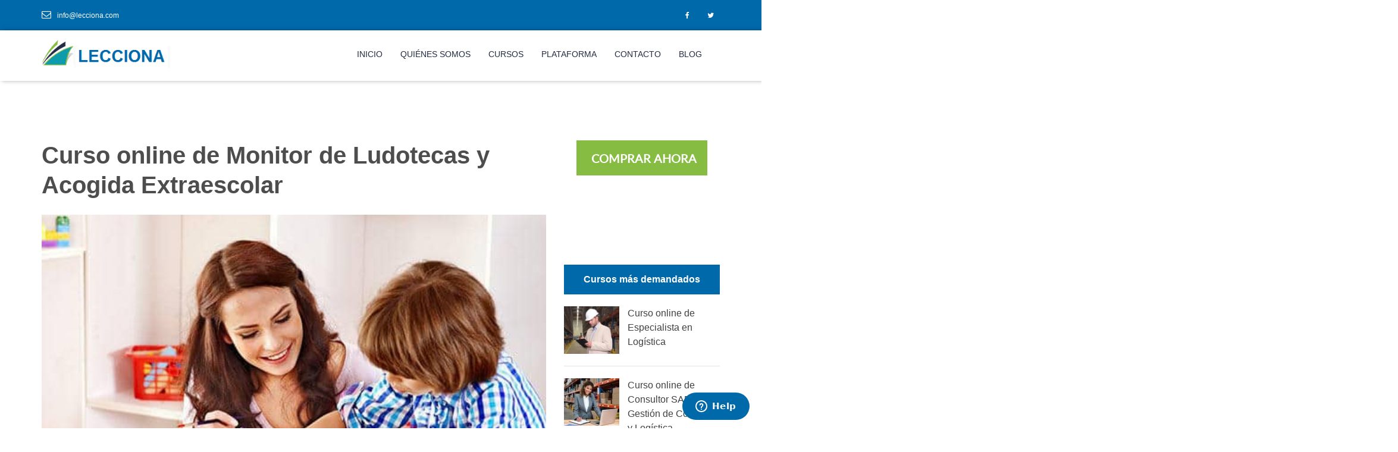

--- FILE ---
content_type: text/html; charset=UTF-8
request_url: https://www.lecciona.com/cursos/curso-online-de-monitor-de-ludotecas-y-acogida-extraescolar/
body_size: 35446
content:
<!DOCTYPE html>
<html lang="es">
	<head>
		<meta charset="UTF-8">
		<meta name="viewport" content="width=device-width, initial-scale=1">
		<link rel="profile" href="https://gmpg.org/xfn/11">
		<link rel="pingback" href="https://www.lecciona.com/xmlrpc.php">
				<!-- <title>Curso online de Monitor de Ludotecas y Acogida Extraescolar</title>
<link rel="preload" as="font" href="https://leccionaespana.b-cdn.net/wp-content/themes/edugate/assets/public/font/font-icon/font-awesome/fonts/fontawesome-webfont.woff2" crossorigin>
<link rel="preload" as="font" href="https://leccionaespana.b-cdn.net/wp-content/themes/edugate/assets/public/font/font-family/lato-light.woff2" crossorigin>
<link rel="preload" as="font" href="https://leccionaespana.b-cdn.net/wp-content/themes/edugate/assets/public/font/font-family/lato-black.woff2" crossorigin>
<link rel="preload" as="font" href="https://leccionaespana.b-cdn.net/wp-content/themes/edugate/assets/public/font/font-family/lato-bold.woff2" crossorigin>
<link rel="preload" as="font" href="https://leccionaespana.b-cdn.net/wp-content/themes/edugate/assets/public/font/font-family/lato-regular.woff2" crossorigin>
<link rel="preload" as="font" href="https://leccionaespana.b-cdn.net/wp-content/plugins/revslider/public/assets/fonts/revicons/revicons.woff" crossorigin>-->
		<meta name='robots' content='index, follow, max-image-preview:large, max-snippet:-1, max-video-preview:-1' />

	<!-- This site is optimized with the Yoast SEO Premium plugin v19.0.1 (Yoast SEO v19.4) - https://yoast.com/wordpress/plugins/seo/ -->
	<title>Curso online de Monitor de Ludotecas y Acogida Extraescolar</title>
	<meta name="description" content="Curso online de Monitor de Ludotecas y Acogida Extraescolar. Conoce las funciones de este perfil y accede a trabajos de monitor de ludotecas." />
	<link rel="canonical" href="https://www.lecciona.com/cursos/curso-online-de-monitor-de-ludotecas-y-acogida-extraescolar/" />
	<meta property="og:locale" content="es_ES" />
	<meta property="og:type" content="article" />
	<meta property="og:title" content="Curso online de Monitor de Ludotecas y Acogida Extraescolar" />
	<meta property="og:description" content="Curso online de Monitor de Ludotecas y Acogida Extraescolar. Conoce las funciones de este perfil y accede a trabajos de monitor de ludotecas." />
	<meta property="og:url" content="https://www.lecciona.com/cursos/curso-online-de-monitor-de-ludotecas-y-acogida-extraescolar/" />
	<meta property="og:site_name" content="Lecciona Cursos Online" />
	<meta property="article:publisher" content="https://www.facebook.com/Lecciona-Global-255174164935063/" />
	<meta property="article:modified_time" content="2022-11-17T09:59:22+00:00" />
	<meta property="og:image" content="https://leccionaespana.b-cdn.net/wp-content/uploads/2022/11/curso-online-de-monitor-de-ludotecas-y-acogida-extraescolar_l_primaria_1_1667499248.jpg" />
	<meta property="og:image:width" content="560" />
	<meta property="og:image:height" content="350" />
	<meta property="og:image:type" content="image/jpeg" />
	<meta name="twitter:card" content="summary_large_image" />
	<meta name="twitter:site" content="@Lecciona_gls" />
	<meta name="twitter:label1" content="Tiempo de lectura" />
	<meta name="twitter:data1" content="4 minutos" />
	<script type="application/ld+json" class="yoast-schema-graph">{"@context":"https://schema.org","@graph":[{"@type":"Organization","@id":"https://www.lecciona.com/#organization","name":"Lecciona","url":"https://www.lecciona.com/","sameAs":["https://www.facebook.com/Lecciona-Global-255174164935063/","https://twitter.com/Lecciona_gls"],"logo":{"@type":"ImageObject","inLanguage":"es","@id":"https://www.lecciona.com/#/schema/logo/image/","url":"https://www.lecciona.com/wp-content/uploads/2017/02/Logo_lecciona.png","contentUrl":"https://www.lecciona.com/wp-content/uploads/2017/02/Logo_lecciona.png","width":473,"height":70,"caption":"Lecciona"},"image":{"@id":"https://www.lecciona.com/#/schema/logo/image/"}},{"@type":"WebSite","@id":"https://www.lecciona.com/#website","url":"https://www.lecciona.com/","name":"Lecciona Cursos Online","description":"Cursos online con certificado al mejor precio","publisher":{"@id":"https://www.lecciona.com/#organization"},"inLanguage":"es"},{"@type":"ImageObject","inLanguage":"es","@id":"https://www.lecciona.com/cursos/curso-online-de-monitor-de-ludotecas-y-acogida-extraescolar/#primaryimage","url":"https://leccionaespana.b-cdn.net/wp-content/uploads/2022/11/curso-online-de-monitor-de-ludotecas-y-acogida-extraescolar_l_primaria_1_1667499248.jpg","contentUrl":"https://leccionaespana.b-cdn.net/wp-content/uploads/2022/11/curso-online-de-monitor-de-ludotecas-y-acogida-extraescolar_l_primaria_1_1667499248.jpg","width":560,"height":350,"caption":"Curso online de Monitor de Ludotecas y Acogida Extraescolar"},{"@type":"WebPage","@id":"https://www.lecciona.com/cursos/curso-online-de-monitor-de-ludotecas-y-acogida-extraescolar/","url":"https://www.lecciona.com/cursos/curso-online-de-monitor-de-ludotecas-y-acogida-extraescolar/","name":"Curso online de Monitor de Ludotecas y Acogida Extraescolar","isPartOf":{"@id":"https://www.lecciona.com/#website"},"primaryImageOfPage":{"@id":"https://www.lecciona.com/cursos/curso-online-de-monitor-de-ludotecas-y-acogida-extraescolar/#primaryimage"},"image":{"@id":"https://www.lecciona.com/cursos/curso-online-de-monitor-de-ludotecas-y-acogida-extraescolar/#primaryimage"},"thumbnailUrl":"https://leccionaespana.b-cdn.net/wp-content/uploads/2022/11/curso-online-de-monitor-de-ludotecas-y-acogida-extraescolar_l_primaria_1_1667499248.jpg","datePublished":"2022-11-11T11:03:43+00:00","dateModified":"2022-11-17T09:59:22+00:00","description":"Curso online de Monitor de Ludotecas y Acogida Extraescolar. Conoce las funciones de este perfil y accede a trabajos de monitor de ludotecas.","breadcrumb":{"@id":"https://www.lecciona.com/cursos/curso-online-de-monitor-de-ludotecas-y-acogida-extraescolar/#breadcrumb"},"inLanguage":"es","potentialAction":[{"@type":"ReadAction","target":["https://www.lecciona.com/cursos/curso-online-de-monitor-de-ludotecas-y-acogida-extraescolar/"]}]},{"@type":"BreadcrumbList","@id":"https://www.lecciona.com/cursos/curso-online-de-monitor-de-ludotecas-y-acogida-extraescolar/#breadcrumb","itemListElement":[{"@type":"ListItem","position":1,"name":"Portada","item":"https://www.lecciona.com/"},{"@type":"ListItem","position":2,"name":"All Courses","item":"https://www.lecciona.com/cursos/"},{"@type":"ListItem","position":3,"name":"Curso online de Monitor de Ludotecas y Acogida Extraescolar"}]}]}</script>
	<!-- / Yoast SEO Premium plugin. -->


<link rel='dns-prefetch' href='//www.google.com' />
<link rel='dns-prefetch' href='//smart-widget-assets.ekomiapps.de' />
<link rel='dns-prefetch' href='//www.google-analytics.com' />
<link rel='dns-prefetch' href='//www.gstatic.com' />
<link rel='dns-prefetch' href='//v2.zopim.com' />
<link rel='dns-prefetch' href='//sw-assets.ekomiapps.de' />
<link rel='dns-prefetch' href='//leccionaespana.b-cdn.net' />

<link href='https://leccionaespana.b-cdn.net' rel='preconnect' />
<link rel="alternate" type="application/rss+xml" title="Lecciona Cursos Online &raquo; Feed" href="https://www.lecciona.com/feed/" />
<link rel="alternate" type="application/rss+xml" title="Lecciona Cursos Online &raquo; Feed de los comentarios" href="https://www.lecciona.com/comments/feed/" />
<style type="text/css">
img.wp-smiley,
img.emoji {
	display: inline !important;
	border: none !important;
	box-shadow: none !important;
	height: 1em !important;
	width: 1em !important;
	margin: 0 0.07em !important;
	vertical-align: -0.1em !important;
	background: none !important;
	padding: 0 !important;
}
</style>
	<link data-minify="1" rel='stylesheet' id='easy-modal-site-css'  href='https://leccionaespana.b-cdn.net/wp-content/cache/min/1/wp-content/plugins/easy-modal/assets/styles/easy-modal-site.css?ver=1763095412' type='text/css' media='all' />
<link rel='stylesheet' id='wp-block-library-css'  href='https://leccionaespana.b-cdn.net/wp-includes/css/dist/block-library/style.min.css?ver=5.9.12' type='text/css' media='all' />
<style id='pdfemb-pdf-embedder-viewer-style-inline-css' type='text/css'>
.wp-block-pdfemb-pdf-embedder-viewer{max-width:none}

</style>
<style id='global-styles-inline-css' type='text/css'>
body{--wp--preset--color--black: #000000;--wp--preset--color--cyan-bluish-gray: #abb8c3;--wp--preset--color--white: #ffffff;--wp--preset--color--pale-pink: #f78da7;--wp--preset--color--vivid-red: #cf2e2e;--wp--preset--color--luminous-vivid-orange: #ff6900;--wp--preset--color--luminous-vivid-amber: #fcb900;--wp--preset--color--light-green-cyan: #7bdcb5;--wp--preset--color--vivid-green-cyan: #00d084;--wp--preset--color--pale-cyan-blue: #8ed1fc;--wp--preset--color--vivid-cyan-blue: #0693e3;--wp--preset--color--vivid-purple: #9b51e0;--wp--preset--gradient--vivid-cyan-blue-to-vivid-purple: linear-gradient(135deg,rgba(6,147,227,1) 0%,rgb(155,81,224) 100%);--wp--preset--gradient--light-green-cyan-to-vivid-green-cyan: linear-gradient(135deg,rgb(122,220,180) 0%,rgb(0,208,130) 100%);--wp--preset--gradient--luminous-vivid-amber-to-luminous-vivid-orange: linear-gradient(135deg,rgba(252,185,0,1) 0%,rgba(255,105,0,1) 100%);--wp--preset--gradient--luminous-vivid-orange-to-vivid-red: linear-gradient(135deg,rgba(255,105,0,1) 0%,rgb(207,46,46) 100%);--wp--preset--gradient--very-light-gray-to-cyan-bluish-gray: linear-gradient(135deg,rgb(238,238,238) 0%,rgb(169,184,195) 100%);--wp--preset--gradient--cool-to-warm-spectrum: linear-gradient(135deg,rgb(74,234,220) 0%,rgb(151,120,209) 20%,rgb(207,42,186) 40%,rgb(238,44,130) 60%,rgb(251,105,98) 80%,rgb(254,248,76) 100%);--wp--preset--gradient--blush-light-purple: linear-gradient(135deg,rgb(255,206,236) 0%,rgb(152,150,240) 100%);--wp--preset--gradient--blush-bordeaux: linear-gradient(135deg,rgb(254,205,165) 0%,rgb(254,45,45) 50%,rgb(107,0,62) 100%);--wp--preset--gradient--luminous-dusk: linear-gradient(135deg,rgb(255,203,112) 0%,rgb(199,81,192) 50%,rgb(65,88,208) 100%);--wp--preset--gradient--pale-ocean: linear-gradient(135deg,rgb(255,245,203) 0%,rgb(182,227,212) 50%,rgb(51,167,181) 100%);--wp--preset--gradient--electric-grass: linear-gradient(135deg,rgb(202,248,128) 0%,rgb(113,206,126) 100%);--wp--preset--gradient--midnight: linear-gradient(135deg,rgb(2,3,129) 0%,rgb(40,116,252) 100%);--wp--preset--duotone--dark-grayscale: url('#wp-duotone-dark-grayscale');--wp--preset--duotone--grayscale: url('#wp-duotone-grayscale');--wp--preset--duotone--purple-yellow: url('#wp-duotone-purple-yellow');--wp--preset--duotone--blue-red: url('#wp-duotone-blue-red');--wp--preset--duotone--midnight: url('#wp-duotone-midnight');--wp--preset--duotone--magenta-yellow: url('#wp-duotone-magenta-yellow');--wp--preset--duotone--purple-green: url('#wp-duotone-purple-green');--wp--preset--duotone--blue-orange: url('#wp-duotone-blue-orange');--wp--preset--font-size--small: 13px;--wp--preset--font-size--medium: 20px;--wp--preset--font-size--large: 36px;--wp--preset--font-size--x-large: 42px;}.has-black-color{color: var(--wp--preset--color--black) !important;}.has-cyan-bluish-gray-color{color: var(--wp--preset--color--cyan-bluish-gray) !important;}.has-white-color{color: var(--wp--preset--color--white) !important;}.has-pale-pink-color{color: var(--wp--preset--color--pale-pink) !important;}.has-vivid-red-color{color: var(--wp--preset--color--vivid-red) !important;}.has-luminous-vivid-orange-color{color: var(--wp--preset--color--luminous-vivid-orange) !important;}.has-luminous-vivid-amber-color{color: var(--wp--preset--color--luminous-vivid-amber) !important;}.has-light-green-cyan-color{color: var(--wp--preset--color--light-green-cyan) !important;}.has-vivid-green-cyan-color{color: var(--wp--preset--color--vivid-green-cyan) !important;}.has-pale-cyan-blue-color{color: var(--wp--preset--color--pale-cyan-blue) !important;}.has-vivid-cyan-blue-color{color: var(--wp--preset--color--vivid-cyan-blue) !important;}.has-vivid-purple-color{color: var(--wp--preset--color--vivid-purple) !important;}.has-black-background-color{background-color: var(--wp--preset--color--black) !important;}.has-cyan-bluish-gray-background-color{background-color: var(--wp--preset--color--cyan-bluish-gray) !important;}.has-white-background-color{background-color: var(--wp--preset--color--white) !important;}.has-pale-pink-background-color{background-color: var(--wp--preset--color--pale-pink) !important;}.has-vivid-red-background-color{background-color: var(--wp--preset--color--vivid-red) !important;}.has-luminous-vivid-orange-background-color{background-color: var(--wp--preset--color--luminous-vivid-orange) !important;}.has-luminous-vivid-amber-background-color{background-color: var(--wp--preset--color--luminous-vivid-amber) !important;}.has-light-green-cyan-background-color{background-color: var(--wp--preset--color--light-green-cyan) !important;}.has-vivid-green-cyan-background-color{background-color: var(--wp--preset--color--vivid-green-cyan) !important;}.has-pale-cyan-blue-background-color{background-color: var(--wp--preset--color--pale-cyan-blue) !important;}.has-vivid-cyan-blue-background-color{background-color: var(--wp--preset--color--vivid-cyan-blue) !important;}.has-vivid-purple-background-color{background-color: var(--wp--preset--color--vivid-purple) !important;}.has-black-border-color{border-color: var(--wp--preset--color--black) !important;}.has-cyan-bluish-gray-border-color{border-color: var(--wp--preset--color--cyan-bluish-gray) !important;}.has-white-border-color{border-color: var(--wp--preset--color--white) !important;}.has-pale-pink-border-color{border-color: var(--wp--preset--color--pale-pink) !important;}.has-vivid-red-border-color{border-color: var(--wp--preset--color--vivid-red) !important;}.has-luminous-vivid-orange-border-color{border-color: var(--wp--preset--color--luminous-vivid-orange) !important;}.has-luminous-vivid-amber-border-color{border-color: var(--wp--preset--color--luminous-vivid-amber) !important;}.has-light-green-cyan-border-color{border-color: var(--wp--preset--color--light-green-cyan) !important;}.has-vivid-green-cyan-border-color{border-color: var(--wp--preset--color--vivid-green-cyan) !important;}.has-pale-cyan-blue-border-color{border-color: var(--wp--preset--color--pale-cyan-blue) !important;}.has-vivid-cyan-blue-border-color{border-color: var(--wp--preset--color--vivid-cyan-blue) !important;}.has-vivid-purple-border-color{border-color: var(--wp--preset--color--vivid-purple) !important;}.has-vivid-cyan-blue-to-vivid-purple-gradient-background{background: var(--wp--preset--gradient--vivid-cyan-blue-to-vivid-purple) !important;}.has-light-green-cyan-to-vivid-green-cyan-gradient-background{background: var(--wp--preset--gradient--light-green-cyan-to-vivid-green-cyan) !important;}.has-luminous-vivid-amber-to-luminous-vivid-orange-gradient-background{background: var(--wp--preset--gradient--luminous-vivid-amber-to-luminous-vivid-orange) !important;}.has-luminous-vivid-orange-to-vivid-red-gradient-background{background: var(--wp--preset--gradient--luminous-vivid-orange-to-vivid-red) !important;}.has-very-light-gray-to-cyan-bluish-gray-gradient-background{background: var(--wp--preset--gradient--very-light-gray-to-cyan-bluish-gray) !important;}.has-cool-to-warm-spectrum-gradient-background{background: var(--wp--preset--gradient--cool-to-warm-spectrum) !important;}.has-blush-light-purple-gradient-background{background: var(--wp--preset--gradient--blush-light-purple) !important;}.has-blush-bordeaux-gradient-background{background: var(--wp--preset--gradient--blush-bordeaux) !important;}.has-luminous-dusk-gradient-background{background: var(--wp--preset--gradient--luminous-dusk) !important;}.has-pale-ocean-gradient-background{background: var(--wp--preset--gradient--pale-ocean) !important;}.has-electric-grass-gradient-background{background: var(--wp--preset--gradient--electric-grass) !important;}.has-midnight-gradient-background{background: var(--wp--preset--gradient--midnight) !important;}.has-small-font-size{font-size: var(--wp--preset--font-size--small) !important;}.has-medium-font-size{font-size: var(--wp--preset--font-size--medium) !important;}.has-large-font-size{font-size: var(--wp--preset--font-size--large) !important;}.has-x-large-font-size{font-size: var(--wp--preset--font-size--x-large) !important;}
</style>
<link data-minify="1" rel='stylesheet' id='quiz-maker-css'  href='https://leccionaespana.b-cdn.net/wp-content/cache/min/1/wp-content/plugins/quiz-maker/public/css/quiz-maker-public.css?ver=1763095412' type='text/css' media='all' />
<link data-minify="1" rel='stylesheet' id='rs-plugin-settings-css'  href='https://leccionaespana.b-cdn.net/wp-content/cache/min/1/wp-content/plugins/revslider/public/assets/css/settings.css?ver=1763095412' type='text/css' media='all' />
<style id='rs-plugin-settings-inline-css' type='text/css'>
#rs-demo-id {}
</style>
<link data-minify="1" rel='stylesheet' id='survey-maker-css'  href='https://leccionaespana.b-cdn.net/wp-content/cache/min/1/wp-content/plugins/survey-maker/public/css/survey-maker-public.css?ver=1763095412' type='text/css' media='all' />
<link data-minify="1" rel='stylesheet' id='sw-carousel-css'  href='https://leccionaespana.b-cdn.net/wp-content/cache/min/1/wp-content/plugins/swlabs-core/assets/libs/owl-carousel/assets/owl.carousel.css?ver=1763095412' type='text/css' media='all' />
<link data-minify="1" rel='stylesheet' id='sw-fancybox-css'  href='https://leccionaespana.b-cdn.net/wp-content/cache/min/1/wp-content/plugins/swlabs-core/assets/libs/fancybox/css/jquery.fancybox.css?ver=1763095412' type='text/css' media='all' />
<link data-minify="1" rel='stylesheet' id='sw-fancybox-buttons-css'  href='https://leccionaespana.b-cdn.net/wp-content/cache/min/1/wp-content/plugins/swlabs-core/assets/libs/fancybox/css/jquery.fancybox-buttons.css?ver=1763095412' type='text/css' media='all' />
<link data-minify="1" rel='stylesheet' id='jquery.fancybox-thumbs-css'  href='https://leccionaespana.b-cdn.net/wp-content/cache/min/1/wp-content/plugins/swlabs-core/assets/libs/fancybox/css/jquery.fancybox-thumbs.css?ver=1763095412' type='text/css' media='all' />
<link rel='stylesheet' id='sw-mediaelementplayer-css'  href='https://leccionaespana.b-cdn.net/wp-content/plugins/swlabs-core/assets/libs/media-element/build/mediaelementplayer.min.css?ver=5.9.12' type='text/css' media='all' />
<link data-minify="1" rel='stylesheet' id='mc4wp-form-basic-css'  href='https://leccionaespana.b-cdn.net/wp-content/cache/min/1/wp-content/plugins/mailchimp-for-wp/assets/css/form-basic.css?ver=1763095412' type='text/css' media='all' />
<link data-minify="1" rel='stylesheet' id='swedugate-style-css'  href='https://leccionaespana.b-cdn.net/wp-content/cache/min/1/wp-content/themes/edugate/style.css?ver=1763095412' type='text/css' media='all' />
<link data-minify="1" rel='stylesheet' id='swedugate-font-family-css'  href='https://leccionaespana.b-cdn.net/wp-content/cache/min/1/wp-content/themes/edugate/assets/public/font/font-family/stylesheet.css?ver=1763095412' type='text/css' media='all' />
<link data-minify="1" rel='stylesheet' id='swedugate-fontawesome-css'  href='https://leccionaespana.b-cdn.net/wp-content/cache/min/1/wp-content/themes/edugate/assets/public/font/font-icon/font-awesome/css/font-awesome.css?ver=1763095412' type='text/css' media='all' />
<link data-minify="1" rel='stylesheet' id='swedugate-font-svg-css'  href='https://leccionaespana.b-cdn.net/wp-content/cache/min/1/wp-content/themes/edugate/assets/public/font/font-icon/font-svg/css/Glyphter.css?ver=1763095412' type='text/css' media='all' />
<link data-minify="1" rel='stylesheet' id='swedugate-animate-css-css'  href='https://leccionaespana.b-cdn.net/wp-content/cache/min/1/wp-content/themes/edugate/assets/public/libs/animate/animate.css?ver=1763095412' type='text/css' media='all' />
<link data-minify="1" rel='stylesheet' id='swedugate-bootstrap-css'  href='https://leccionaespana.b-cdn.net/wp-content/cache/min/1/wp-content/themes/edugate/assets/public/libs/bootstrap/css/bootstrap.min.css?ver=1763095412' type='text/css' media='all' />
<link data-minify="1" rel='stylesheet' id='validate-css'  href='https://leccionaespana.b-cdn.net/wp-content/cache/min/1/wp-content/themes/edugate/assets/public/libs/validation/css/validate.css?ver=1763095412' type='text/css' media='all' />
<link data-minify="1" rel='stylesheet' id='swedugate-layout-css'  href='https://leccionaespana.b-cdn.net/wp-content/cache/min/1/wp-content/themes/edugate/assets/public/css/layout.css?ver=1763095412' type='text/css' media='all' />
<link data-minify="1" rel='stylesheet' id='swedugate-components-css'  href='https://leccionaespana.b-cdn.net/wp-content/cache/min/1/wp-content/themes/edugate/assets/public/css/components.css?ver=1763095412' type='text/css' media='all' />
<link data-minify="1" rel='stylesheet' id='swedugate-responsive-css'  href='https://leccionaespana.b-cdn.net/wp-content/cache/min/1/wp-content/themes/edugate/assets/public/css/responsive.css?ver=1763095412' type='text/css' media='all' />
<link data-minify="1" rel='stylesheet' id='swedugate-custom-theme-css'  href='https://leccionaespana.b-cdn.net/wp-content/cache/min/1/wp-content/themes/edugate/assets/public/css/custom-theme.css?ver=1763095412' type='text/css' media='all' />
<link data-minify="1" rel='stylesheet' id='swedugate-custom-editor-css'  href='https://leccionaespana.b-cdn.net/wp-content/cache/min/1/wp-content/themes/edugate/assets/public/css/custom-editor.css?ver=1763095412' type='text/css' media='all' />
<link data-minify="1" rel='stylesheet' id='js_composer_front-css'  href='https://leccionaespana.b-cdn.net/wp-content/cache/min/1/wp-content/plugins/js_composer/assets/css/js_composer.min.css?ver=1763095412' type='text/css' media='all' />
<link data-minify="1" rel='stylesheet' id='boxzilla-css'  href='https://leccionaespana.b-cdn.net/wp-content/cache/min/1/wp-content/plugins/boxzilla/assets/css/styles.css?ver=1763095413' type='text/css' media='all' />
<style id='rocket-lazyload-inline-css' type='text/css'>
.rll-youtube-player{position:relative;padding-bottom:56.23%;height:0;overflow:hidden;max-width:100%;}.rll-youtube-player:focus-within{outline: 2px solid currentColor;outline-offset: 5px;}.rll-youtube-player iframe{position:absolute;top:0;left:0;width:100%;height:100%;z-index:100;background:0 0}.rll-youtube-player img{bottom:0;display:block;left:0;margin:auto;max-width:100%;width:100%;position:absolute;right:0;top:0;border:none;height:auto;-webkit-transition:.4s all;-moz-transition:.4s all;transition:.4s all}.rll-youtube-player img:hover{-webkit-filter:brightness(75%)}.rll-youtube-player .play{height:100%;width:100%;left:0;top:0;position:absolute;background:url(https://leccionaespana.b-cdn.net/wp-content/plugins/wp-rocket/assets/img/youtube.png) no-repeat center;background-color: transparent !important;cursor:pointer;border:none;}
</style>
<script type='text/javascript' src='https://leccionaespana.b-cdn.net/wp-includes/js/jquery/jquery.min.js?ver=3.6.0' id='jquery-core-js'></script>
<script type='text/javascript' src='https://leccionaespana.b-cdn.net/wp-includes/js/jquery/jquery-migrate.min.js?ver=3.3.2' id='jquery-migrate-js'></script>
<script data-minify="1" type='text/javascript' src='https://leccionaespana.b-cdn.net/wp-content/cache/min/1/wp-content/plugins/revslider/public/assets/js/jquery.themepunch.enablelog.js?ver=1763095412' id='enable-logs-js'></script>
<script type='text/javascript' src='https://leccionaespana.b-cdn.net/wp-content/plugins/revslider/public/assets/js/jquery.themepunch.tools.min.js?ver=5.3.1.5' id='tp-tools-js'></script>
<script type='text/javascript' src='https://leccionaespana.b-cdn.net/wp-content/plugins/revslider/public/assets/js/jquery.themepunch.revolution.min.js?ver=5.3.1.5' id='revmin-js'></script>
<script type='text/javascript' src='https://leccionaespana.b-cdn.net/wp-content/plugins/revslider/public/assets/js/extensions/revolution.extension.actions.min.js?ver=5.3.1.5' id='revmin-actions-js'></script>
<script type='text/javascript' src='https://leccionaespana.b-cdn.net/wp-content/plugins/revslider/public/assets/js/extensions/revolution.extension.carousel.min.js?ver=5.3.1.5' id='revmin-carousel-js'></script>
<script type='text/javascript' src='https://leccionaespana.b-cdn.net/wp-content/plugins/revslider/public/assets/js/extensions/revolution.extension.kenburn.min.js?ver=5.3.1.5' id='revmin-kenburn-js'></script>
<script type='text/javascript' src='https://leccionaespana.b-cdn.net/wp-content/plugins/revslider/public/assets/js/extensions/revolution.extension.layeranimation.min.js?ver=5.3.1.5' id='revmin-layeranimation-js'></script>
<script type='text/javascript' src='https://leccionaespana.b-cdn.net/wp-content/plugins/revslider/public/assets/js/extensions/revolution.extension.migration.min.js?ver=5.3.1.5' id='revmin-migration-js'></script>
<script type='text/javascript' src='https://leccionaespana.b-cdn.net/wp-content/plugins/revslider/public/assets/js/extensions/revolution.extension.navigation.min.js?ver=5.3.1.5' id='revmin-navigation-js'></script>
<script type='text/javascript' src='https://leccionaespana.b-cdn.net/wp-content/plugins/revslider/public/assets/js/extensions/revolution.extension.parallax.min.js?ver=5.3.1.5' id='revmin-parallax-js'></script>
<script type='text/javascript' src='https://leccionaespana.b-cdn.net/wp-content/plugins/revslider/public/assets/js/extensions/revolution.extension.slideanims.min.js?ver=5.3.1.5' id='revmin-slideanims-js'></script>
<script type='text/javascript' src='https://leccionaespana.b-cdn.net/wp-content/plugins/revslider/public/assets/js/extensions/revolution.extension.video.min.js?ver=5.3.1.5' id='revmin-video-js'></script>
<link rel="https://api.w.org/" href="https://www.lecciona.com/wp-json/" /><link rel="EditURI" type="application/rsd+xml" title="RSD" href="https://www.lecciona.com/xmlrpc.php?rsd" />
<link rel="wlwmanifest" type="application/wlwmanifest+xml" href="https://leccionaespana.b-cdn.net/wp-includes/wlwmanifest.xml" /> 
<meta name="generator" content="WordPress 5.9.12" />
<link rel='shortlink' href='https://www.lecciona.com/?p=7208' />
<link rel="alternate" type="application/json+oembed" href="https://www.lecciona.com/wp-json/oembed/1.0/embed?url=https%3A%2F%2Fwww.lecciona.com%2Fcursos%2Fcurso-online-de-monitor-de-ludotecas-y-acogida-extraescolar%2F" />
<link rel="alternate" type="text/xml+oembed" href="https://www.lecciona.com/wp-json/oembed/1.0/embed?url=https%3A%2F%2Fwww.lecciona.com%2Fcursos%2Fcurso-online-de-monitor-de-ludotecas-y-acogida-extraescolar%2F&#038;format=xml" />

		<!-- GA Google Analytics @ https://m0n.co/ga -->
		<script async src="https://www.googletagmanager.com/gtag/js?id=G-K8TKQNLB7R"></script>
		<script>
			window.dataLayer = window.dataLayer || [];
			function gtag(){dataLayer.push(arguments);}
			gtag('js', new Date());
			gtag('config', 'G-K8TKQNLB7R');
		</script>

	<!-- Start Dynamic Styling -->
<style type="text/css">
@media screen {.main-content > .content > .section-padding{}body {background-color: #ffffff;background-repeat: ;background-attachment: ;background-position:center center;background-size:cover;}#back-top a{border: 2px solid #0069aa;color:#0069aa;}#back-top a:hover{background-color:#0069aa;}header .header-topbar,header .header-topbar.homepage-03{background-color: rgba(0,105,170,1)}header .header-topbar a, header .header-topbar span, header .header-topbar p,header .header-topbar.homepage-03 a, header .header-topbar.homepage-03 span, header .header-topbar.homepage-03 p {color:#ffffff}header .header-topbar a:hover, header .header-topbar span:hover, header .header-topbar p:hover {color:#4887bf}header .header-topbar a:focus, header .header-topbar span:focus, header .header-topbar p:focus {color:#86bc42}header .header-topbar .email .topbar-icon, header .header-topbar .hotline .topbar-icon {color:rgba(255,255,255,1)}header .header-main .navigation .nav-links li .main-menu {color:#242c42;line-height:80px;}header .header-main .logo,header .header-main.homepage-03 .navigation .nav-links li .main-menu{line-height:80px;}header .header-main .navigation .nav-links li:hover .main-menu {color:#0069aa}header .header-main .navigation .nav-links li:hover .main-menu:after{background-color:#0069aa}header .header-main .navigation .nav-links li.active .main-menu{color:#0069aa;border-color:#0069aa}#page-sidebar .shw-widget{margin-bottom:50px}#page-sidebar .shw-widget{border-bottom:px solid transparent;}footer {background-color: #1e73be;background-repeat: no-repeat;background-attachment: ;background-position:;background-size:;}footer .footer-main{background-color:rgba(59,175,247,0.14);}.footer-main .hyperlink{border-top-color:rgba(255,255,255,1);}.footer-main .hyperlink:before,.footer-main .hyperlink:after{background-color:rgba(255,255,255,1)}.page-title .page-title-wrapper .breadcrumb{display:none}.page-title .page-title-wrapper .captions{display:none}.cur:before,.countdown-widget .title-widget .title-price.cur-symbol:before,.course-price-widget .title-widget .title-price.cur-symbol:before,.pricing .pricing-widget .pricing-header .price-cost .inner .inner-number:after {content:"€";}.cur{margin-left:0;}.cur:before{display:none}.cur span{position:relative;}.cur span:after{content:"€";display:inline-block;right:-10px;}.course-price-widget .title-widget .title-price.cur-symbol:before,.countdown-widget .title-widget .title-price.cur-symbol:before,.pricing .pricing-widget .pricing-header .price-cost .inner .inner-number:after{left:auto;right:-15px;}.type-sw_course .star-rating{display:none;}.type-sw_course .info-more .item.comment{display:none;}.type-sw_course .info-more .item.member{display:none;}.type-sw_course .info .item.date-time{display:none;}.type-sw_course .info .item.author{display:none;}.type-sw_course .info-more .item.view{display:none;}.type-sw_event .star-rating{display:none;}.type-sw_event .info-more .item.comment{display:none;}.type-sw_event .info-more .item.member{display:none;}.type-sw_event .info .item.date-time{display:none;}.type-sw_event .info .item.author{display:none;}.type-sw_event .info-more .item.view{display:none;}#wrapper-content .wpb_gmaps_widget iframe{pointer-events: inherit;}.search-input.search-course-input{ background-color: #ffffff; background-repeat: no-repeat; background-size: cover;  background-position: center center; background-image: url("https://wp.swlabs.co/edugatedev/wp-content/uploads/2016/01/background-search.jpg"); }.page-404{ background-color: #ffffff; background-repeat: no-repeat; background-size: cover;  background-position: center center; background-image: url("https://swlabs.co/edugate/assets/images/bg-404.jpg"); }.info.info-meta .item.comment{display:none;}.info-more.info-meta .item.comment{display:none;}.info.info-meta .item.category{display:none;}.info.info-meta .item.date-time{display:none;}.info.info-meta .item.author{display:none;}.news-author{display:none;}.entry-comment{display:none;}.footer-top{background-color:#86bc42;}.footer-top-wrapper .footer-top-left .footer-top-focus{color:;font-weight:;font-style:;text-transform:;}.footer-top-wrapper .footer-top-left .footer-top-text{color:;font-weight:;font-style:;text-transform:;}.footer-top-right .btn.btn-blue:hover{color:rgba(134, 188, 66, 1) !important;}body{color:#404040;}p{font-family:Arial, Helvetica, sans-serif;color:#404040;font-size:16px;font-weight:400;text-align:left;line-height:20px;}h1{font-family:Arial, Helvetica, sans-serif;color:#4d4d4d;font-size:40px;font-weight:700;text-align:center;line-height:50px;}h2{font-family:Arial, Helvetica, sans-serif;color:#165757;font-size:27px;font-weight:700;text-align:left;line-height:40px;}h3{font-family:Arial, Helvetica, sans-serif;color:#404040;font-size:18px;font-weight:700;font-style:italic;text-align:left;line-height:22px;}h4{}h5{}h6{}a{color:#0069aa}a:hover{color:#06bce0}a:active{color:#3884aa}}</style> <!-- End Dynamic Styling -->
<!-- Start Dynamic Styling only for desktop -->
<style type="text/css">
@media screen and (min-width: 769px) {.footer-main .footer-main-wrapper{padding-top:40px;padding-bottom:40px;}.footer-main .hyperlink{height:24px;line-height:24px}.footer-top-wrapper .footer-top-left .footer-top-focus{font-size:;}.footer-top-wrapper .footer-top-left .footer-top-text{font-size:;}}</style> <!-- End Dynamic Styling only for desktop -->
<!-- Custom Styling -->
<style type="text/css">
.success    {
        background:url(images/cita.png) no-repeat scroll 15px 15px #EEF4D4;
        border: 1px solid #8FAD3D;
        color: #596C26;
        -moz-border-radius: 6px 6px 6px 6px;
        -moz-box-shadow: 1px 1px 2px rgba(0, 0, 0, 0.4);
        font-size: 13px;
        line-height: 24px;
        font-weight: normal;
        font-family:Arial;
        margin-bottom: 30px;
        padding: 15px 15px 15px 80px;
        position: relative;
        width: 465px;   }
        
.edugate-layout-3.news-grid .edugate-content .title {
    text-transform: none;
    margin-bottom: 5px
}
.course-info {
  margin-bottom: 50px;
  margin-top: -25px;
}
.edugate-layout-2 .edugate-content .title {
    text-transform: none;
    margin-bottom: 5px;
}
.course-price-widget-wrapper, .countdown-widget-wrapper {
    background-color: #ffffff;
    padding: 0px;
    margin-bottom: 150px;
    color: #6f8190;
    text-align: center;
}
.courses-detail-wrapper .course-title {
  text-align: left;
  font-weight: bold;
  text-decoration: none;
}
.shw-widget .title-widget {
    text-transform: none;
}
.sidebar .title-widget {
    background-color: rgba(0,105,170,1);
    color: #fff;
    text-align: center;
    line-height: 50px;
    font-size: 16px;
}

.underline::after {
  width: 37%;
  height: 5px;
  background-color: #86bc42;
  content: "";
  position: absolute;
  display: block;
}

.edugate-layout-3 .edugate-content .description {
    overflow: hidden;
    text-overflow: ellipsis;
    display: -webkit-box;
    -webkit-line-clamp: 3; /* after 3 line show ... */
    -webkit-box-orient: vertical;
}

.edugate-layout-3 .edugate-content .btn {
    margin-top: 10px;
}

.edugate-layout-3 {
    min-height: 280px;
}

.courses .top-content {
    margin-bottom: 20px;
}

.section-padding.courses {
    padding: 50px 0 20px;
}

.btn.btn-362411785e80f078a45d5 {
    background-color: #0069aa;
    line-height: 30px;
    color: #fff;
    border-radius: 4px;
}

.btn.btn-362411785e80f078a45d5:hover {
    background-color: #005d96;
    line-height: 30px;
    color: #fff;
    border-radius: 4px;
}




@font-face {
font-family: 'DaxRegular';
src: url('{{dax-regular-eot}}');
src: url('{{dax-regular-eot}}?#iefix') format('embedded-opentype'),
url('{{dax-regular-woff2}}') format('woff2'),
url('{{dax-regular-woff}}') format('woff'),
url('{{dax-regular-ttf}}') format('truetype'),
url('{{dax-regular-svg}}#dax-regularregular') format('svg');
font-weight: normal;
font-style: normal;
}

@font-face {
font-family: 'OpenSans';
src: url('{{opensans-regular-eot}}');
src: url('{{opensans-regular-eot}}?#iefix') format('embedded-opentype'),
url('{{opensans-regular-woff2}}') format('woff2'),
url('{{opensans-regular-woff}}') format('woff'),
url('{{opensans-regular-ttf}}') format('truetype'),
url('{{opensans-regular-svg}}#open_sansregular') format('svg');
font-weight: normal;
font-style: normal;
}
@font-face {
font-family: 'DaxBold';
src: url('{{daxbold-webfont-eot}}');
src: url('{{daxbold-webfont-eot}}?#iefix') format('embedded-opentype'),
url('{{daxbold-webfont-woff}}') format('woff2'),
url('{{daxbold-webfont-woff}}') format('woff'),
url('{{daxbold-webfont-ttf}}') format('truetype'),
url('{{daxbold-webfont-svg}}#dax-boldregular') format('svg');
font-weight: normal;
font-style: normal;
} 
  
.ekw98 div, .ekw98 span, .ekw98 p, .ekw98 img, .ekw98 ul, .ekw98 li{
  margin: 0;
  padding: 0;
  border: 0;
  font-size: 100%;
  font: inherit;
  vertical-align: baseline;
}


    
  .ekw98{
      width:359px;
      height:528px;
  border: 1px solid rgb(227, 227, 227);
  background-color: #fff;cursor:pointer;
    }

.ekw98  .scase{
display: inline-block;
text-transform:capitalize}
  .ekw98 .wid-header{
      border-bottom: 1px solid rgb(227, 227, 227);
      background-color: rgb(248, 248, 248);
  height: 38px;
}

.ekw98 .wid-stats{
    border-bottom: 1px solid rgb(227, 227, 227);
  background-color: #fff;
  height: 112px;
  padding-left: 18px;
}
.ekw98 .wid-reviews{
  background-color: rgb(248, 248, 248);
  height: 378px;

}

.ekw98 .ss-wrapper {
  overflow: hidden;
  width: 100%;
  height: 100%;
  position: relative;
  z-index: 1;
  float: left;
}

.ekw98 .ss-content {
  height: 100%;
  width: 100%;
  padding: 0 32px 0 0;
  position: relative;
  right: -18px;
  overflow: auto;
  -webkit-box-sizing: border-box;
          box-sizing: border-box;
}

.ekw98 .ss-scroll {
  position: relative;
  background: rgba(0, 0, 0, 0.1);
  width: 9px;
  border-radius: 4px;
  top: 0;
  z-index: 2;
  cursor: pointer;
  opacity: 0;
  -webkit-transition: opacity 0.25s linear;
  -o-transition: opacity 0.25s linear;
  transition: opacity 0.25s linear;
}

.ekw98 .ss-hidden {
  display: none;
}

.ekw98 .ss-container:hover .ss-scroll {
  opacity: 1;
}

.ekw98 .ss-grabbed {
  -o-user-select: none;
  -ms-user-select: none;
  -moz-user-select: none;
  -webkit-user-select: none;
  user-select: none;
}


.ekw98 .wid-header-text{
margin:0;
font-family: "DaxRegular";
font-size: 14px;
line-height: 1;
padding-left: 12px;
color: #666666;
}
.ekw98 .ekomi-green{
font-family: "DaxBold";
font-size: 18px;
color:#29a00a;
}

.ekw98 .v-center{
  position: relative;
    top: 50%;
    -webkit-transform: translateY(-50%);
        -ms-transform: translateY(-50%);
            transform: translateY(-50%);
}

.ekw98 .seal-logo{
  width: 81px;
  height: 81px;
  float: left;
  margin-right: 17px;
}

.ekw98 .stats-area{
  float: left;
}

.ekw98 .rev-title{

  font-family: "DaxBold";
  font-size: 24px;
  line-height: 1;
  margin-bottom: 6px;text-transform:uppercase;

}

.ekw98 .outoff{
  font-family: "DaxRegular";
}

.ekw98 .stars-grey{
  margin-bottom: 11px;
}

    .ekw98 .stars-grey{
      background: url('{{star_grey-117x20}}');
      background-repeat: no-repeat;
      width: 117px;
      height: 20px;
    }
    .ekw98 .stars-yellow{
      max-width: 117px;
      background: url('{{star_yellow-117x20}}');
      background-repeat: no-repeat;
      height: 20px;
    }

    .ekw98 .wid-stats{
      color:#333333;
    }

    .ekw98 .revs-count{
      font-size:14px;
      font-family: "DaxRegular";
      line-height: 1
    }
.ekw98 .revs-count:first-letter{
text-transform:uppercase;
}
    .ekw98 .reviews-list{
          height: 100%;
    }

    .ekw98 .wid-reviews{
      padding:0 11px 0 14px;
      position: relative;overflow: hidden;
    }
    .ekw98 .review{
      padding: 25px 0;
      border-bottom: 1px solid rgb(227, 227, 227);
      overflow: hidden;
      width: 295px;
          padding-left: 10px;
        margin-right: 20px;

    }

    .ekw98 .review-text{
      float: left;
      width: 255px;
      padding-left: 15px;
      font-size: 13px;
      color:#666;
      font-family: OpenSans;
      max-height: 113px;
    line-height: 1.5;
    overflow: hidden;
    margin-top: -3px;
    }

    .ekw98 .avatar{
      display: block;
      float: left;
    }
    .ekw98 .ss-wrapper{
      left: -8px;
height: 340px;
    }

    .ekw98 .sticky-footer{
    position: absolute;
    border: 1px solid rgb(227, 227, 227);
    background-color: rgb(255, 255, 255);
    width: 359px;
    height: 38px;
    z-index: 10;
    padding-left: 13px;
    bottom: 0;
    left: 0;
    }
    .ekw98 .sticky-footer img{
      margin-right: 6px;
          vertical-align: text-bottom;
    }
    .ekw98 .sticky-footer p{
      font-size: 10px;
      color: #666;
      font-family: "DaxRegular";
    }
    .ekw98 .byekomi{
      font-family: "DaxBold";
    }

.ekw98 .stars-grey-review {
background: url('{{stars_grey-68x12}}');
    background-repeat: no-repeat;
    height: 12px;
    width: 68px;
    margin-left: 45px;
    margin-bottom: 5px;
}

.ekw98 .stars-yellow-review {
  background: url('{{stars_yellow-68x12}}');
    background-repeat: no-repeat;
    height: 12px;
    max-width: 68px;
}

    .ekw98 .ss-scroll{
background: #6b6868;
    }

@media only screen and (max-width: 360px) {
    .ekw98 {
        max-width: 100%;
width:auto;
    }
.ekw98 .wid-reviews{    padding: 0 6px;}
.ekw98 .ss-wrapper{width: auto;}
.ekw98 .review{padding-left: 0;}
}

.section.section-padding.page-detail {
    padding-top: 30px;
    padding-bottom: 30px;
}

 #ekw104 {
     background: #ffffff !important;
 }
 
  #ekw104 .leading-text2 {
  padding-top: -10px !important;
  text-align: right;
  margin-bottom: 0%;
  margin-top: -10px !important;
  margin-right: 22%;
  cursor:pointer;
}

@media only screen and (max-width: 575px) {
#ekw104 .leading-text2{
  margin:0;
  text-align: center;
  margin-bottom: 0px;
cursor:pointer;
}
.boton_curso_anadido {
visibility : hidden;
}
}

.boton_curso_anadido{
    animation-name: zoomIn;
    animation-duration: 1s; 
    animation-timing-function: ease-out; 
    animation-delay: 0s;
    animation-iteration-count: 2;
}
@-webkit-keyframes zoomIn {
0% {
opacity:0;
-webkit-transform:scale(.3);
transform:scale3d(.3)
}
50% {
opacity:1;
-webkit-transform:scale(.6);
transform:scale3d(.6)    
}
100% {
opacity:1;
-webkit-transform:scale(1);
transform:scale3d(1)    
}   
}</style>
<!-- Custom JS -->
<script type="text/javascript">
function successbox($atts, $content=null, $code="") {
     
        $return = '<div class="success">';
     
        $return .= $content;
     
        $return .= '</div>';
     
        return $return;
     
    }
     
    add_shortcode('success' , 'successbox' );</script>
<style>.mc4wp-checkbox-wp-comment-form{clear:both;width:auto;display:block;position:static}.mc4wp-checkbox-wp-comment-form input{float:none;vertical-align:middle;-webkit-appearance:checkbox;width:auto;max-width:21px;margin:0 6px 0 0;padding:0;position:static;display:inline-block!important}.mc4wp-checkbox-wp-comment-form label{float:none;cursor:pointer;width:auto;margin:0 0 16px;display:block;position:static}</style><meta name="generator" content="Powered by Visual Composer - drag and drop page builder for WordPress."/>
<!--[if lte IE 9]><link rel="stylesheet" type="text/css" href="https://www.lecciona.com/wp-content/plugins/js_composer/assets/css/vc_lte_ie9.min.css" media="screen"><![endif]--><style type="text/css">.broken_link, a.broken_link {
	text-decoration: line-through;
}</style><script>(()=>{var o=[],i={};["on","off","toggle","show"].forEach((l=>{i[l]=function(){o.push([l,arguments])}})),window.Boxzilla=i,window.boxzilla_queue=o})();</script><meta name="generator" content="Powered by Slider Revolution 5.3.1.5 - responsive, Mobile-Friendly Slider Plugin for WordPress with comfortable drag and drop interface." />
<noscript><style type="text/css"> .wpb_animate_when_almost_visible { opacity: 1; }</style></noscript><noscript><style id="rocket-lazyload-nojs-css">.rll-youtube-player, [data-lazy-src]{display:none !important;}</style></noscript>	<script>
 	 (function(i,s,o,g,r,a,m){i['GoogleAnalyticsObject']=r;i[r]=i[r]||function(){
	  (i[r].q=i[r].q||[]).push(arguments)},i[r].l=1*new Date();a=s.createElement(o),
	  m=s.getElementsByTagName(o)[0];a.async=1;a.src=g;m.parentNode.insertBefore(a,m)
	  })(window,document,'script','https://www.google-analytics.com/analytics.js','ga');

	  ga('create', 'UA-104440665-1', 'auto');
	  ga('send', 'pageview');

	</script>

	<meta name="generator" content="WP Rocket 3.18.3" data-wpr-features="wpr_minify_js wpr_preload_fonts wpr_lazyload_images wpr_lazyload_iframes wpr_minify_css wpr_cdn wpr_preload_links wpr_desktop wpr_dns_prefetch" /></head>

	<body class=" sticky-enable wpb-js-composer js-comp-ver-5.0.1 vc_responsive">
		<div id="page" class="site ">
			<!-- HEADER-->
			<!-- HEADER-->
<header>
		<div class="header-topbar ">
		<div class="container">
			<div class="topbar-left pull-left">
													<div class="email"><a href="mailto:info@lecciona.com" title="">
						<i class="topbar-icon fa fa-envelope-o"></i><span>info@lecciona.com</span>
					</a></div>
											</div>
			<div class="topbar-right pull-right">
				<div class="socials"><a href="https://www.facebook.com/Lecciona-gls-SL-255174164935063/" class="facebook" target="_blank"><i class="fa fa-facebook"></i></a><a href="https://twitter.com/Lecciona_gls" class="twitter" target="_blank"><i class="fa fa-twitter"></i></a></div>							</div>
		</div>
	</div>
		<div class="header-main homepage-01 ">
		<div class="container">
			<div class="header-main-wrapper">
				<div class="navbar-header">
					<div class="logo pull-left"><a href="https://www.lecciona.com" class="header-logo"><img
						 src="data:image/svg+xml,%3Csvg%20xmlns='http://www.w3.org/2000/svg'%20viewBox='0%200%200%200'%3E%3C/svg%3E" alt="edugate" data-lazy-src="https://leccionaespana.b-cdn.net/wp-content/uploads/2017/02/Logo_lecciona_edugate-3.png"/><noscript><img
							src="https://leccionaespana.b-cdn.net/wp-content/uploads/2017/02/Logo_lecciona_edugate-3.png" alt="edugate"/></noscript></a></div>
					<button type="button" data-toggle="collapse" data-target=".navigation"
							class="navbar-toggle edugate-navbar"><span class="icon-bar"></span><span
							class="icon-bar"></span><span class="icon-bar"></span></button>
									</div>
				<nav class="navigation collapse navbar-collapse pull-right">
					<ul id="menu-main-navigation" class="nav-links nav navbar-nav swedugate-menu"><li id="menu-item-4527" class="menu-item menu-item-type-post_type menu-item-object-page menu-item-home menu-item-4527" ><a class="main-menu"  title="Cursos online con Certificado" href="https://www.lecciona.com/"><i class="fa  "></i>Inicio</a></li>
<li id="menu-item-4500" class="menu-item menu-item-type-post_type menu-item-object-page menu-item-4500" ><a class="main-menu"  title="Lecciona formación online" href="https://www.lecciona.com/quienes-somos/"><i class="fa  "></i>Quiénes somos</a></li>
<li id="menu-item-4530" class="menu-item menu-item-type-post_type menu-item-object-page menu-item-4530" ><a class="main-menu"  href="https://www.lecciona.com/cursos-de/"><i class="fa  "></i>Cursos</a></li>
<li id="menu-item-5090" class="menu-item menu-item-type-post_type menu-item-object-page menu-item-5090" ><a class="main-menu"  href="https://www.lecciona.com/acceso-plataforma/"><i class="fa  "></i>Plataforma</a></li>
<li id="menu-item-4516" class="menu-item menu-item-type-post_type menu-item-object-page menu-item-4516" ><a class="main-menu"  href="https://www.lecciona.com/contacto/"><i class="fa  "></i>Contacto</a></li>
<li id="menu-item-4531" class="menu-item menu-item-type-post_type menu-item-object-page menu-item-4531" ><a class="main-menu"  title="Blog de Formación Lecciona" href="https://www.lecciona.com/blog/"><i class="fa  "></i>Blog</a></li>
</ul>														</nav>
			</div>
		</div>
	</div>
</header>			<div class="clearfix"></div>
			<!-- WRAPPER-->
			<div id="wrapper-content"><!-- PAGE WRAPPER-->
				<div id="page-wrapper"><!-- MAIN CONTENT-->
					<div class="main-content"><!-- CONTENT-->
						<div class="content"><!-- CONTENT-->
																																										<div id="post-7208" class="section section-padding courses-detail post-7208 sw_course type-sw_course status-publish has-post-thumbnail hentry sw_course_cat-cursos-de-educacion sw_course_cat-cursos_online">
	<div class="container">
		<div class="courses-detail-wrapper">
			<div class="row">
				<div id="page-content" class="col-md-9 col-sm-12 layout-left">
					<h1 class="course-title">Curso online de Monitor de Ludotecas y Acogida Extraescolar</h1>					<div class="course-info info">
						<div class="author item">
							<a href="https://www.lecciona.com/author/gsalcedo/">
								<span>By&nbsp;</span>
								<span>gsalcedo</span>
							</a>
						</div>
						<div class="date-time item">
							<a href="https://www.lecciona.com/cursos/curso-online-de-monitor-de-ludotecas-y-acogida-extraescolar/">11 noviembre, 2022</a>						</div>
					</div>
					<div class="course-video">
						<img width="560" height="350" src="data:image/svg+xml,%3Csvg%20xmlns='http://www.w3.org/2000/svg'%20viewBox='0%200%20560%20350'%3E%3C/svg%3E" class="news-image img-responsive wp-post-image" alt="Curso online de Monitor de Ludotecas y Acogida Extraescolar" data-lazy-srcset="https://leccionaespana.b-cdn.net/wp-content/uploads/2022/11/curso-online-de-monitor-de-ludotecas-y-acogida-extraescolar_l_primaria_1_1667499248.jpg 560w, https://leccionaespana.b-cdn.net/wp-content/uploads/2022/11/curso-online-de-monitor-de-ludotecas-y-acogida-extraescolar_l_primaria_1_1667499248-300x188.jpg 300w" data-lazy-sizes="(max-width: 560px) 100vw, 560px" data-lazy-src="https://leccionaespana.b-cdn.net/wp-content/uploads/2022/11/curso-online-de-monitor-de-ludotecas-y-acogida-extraescolar_l_primaria_1_1667499248.jpg" /><noscript><img width="560" height="350" src="https://leccionaespana.b-cdn.net/wp-content/uploads/2022/11/curso-online-de-monitor-de-ludotecas-y-acogida-extraescolar_l_primaria_1_1667499248.jpg" class="news-image img-responsive wp-post-image" alt="Curso online de Monitor de Ludotecas y Acogida Extraescolar" srcset="https://leccionaespana.b-cdn.net/wp-content/uploads/2022/11/curso-online-de-monitor-de-ludotecas-y-acogida-extraescolar_l_primaria_1_1667499248.jpg 560w, https://leccionaespana.b-cdn.net/wp-content/uploads/2022/11/curso-online-de-monitor-de-ludotecas-y-acogida-extraescolar_l_primaria_1_1667499248-300x188.jpg 300w" sizes="(max-width: 560px) 100vw, 560px" /></noscript><div class="video-btn"><a href="https://www.lecciona.com/cursos/curso-online-de-deporte-escolar/" rel="next" class="btn btn-grey video-btn-right pull-right next-course"><span>Siguiente</span><i class="fa fa-angle-right"></i></a><a href="https://www.lecciona.com/cursos/curso-online-de-intervencion-en-el-fracaso-escolar/" rel="prev" class="btn btn-grey video-btn-left pull-right prev-course"><i class="fa fa-angle-left"></i><span>Anterior</span></a></div>						<div class="clearfix"></div>
					</div>
					<div class="course-des">
						<div class="course-des-title underline">
							Información del Curso						</div>
						<div class="course-des-content">
							<div class="vc_row wpb_row vc_row-fluid"><div class="wpb_column vc_column_container vc_col-sm-12"><div class="vc_column-inner "><div class="wpb_wrapper">
	<div class="wpb_text_column wpb_content_element ">
		<div class="wpb_wrapper">
			<h3>En este Curso online de Monitor de Ludotecas y Acogida Extraescolar aprenderás a desarrollar las funciones del monitor/a especializado en ludotecas, acogida temprana y actividades extraescolares de un modo eficiente.</h3>
<h2>Descripción</h2>
<p>Gracias a este <strong>Curso online de Monitor de Ludotecas y Acogida Extraescolar</strong> te formarás para desarrollar labores educativas, de apoyo y de vigilancia como<strong> monitor de ludotecas, aula matinal o servicio de acogida temprana y actividades extraescolares.</strong></p>
<p>Comenzarás por estudiar el papel del<a href="https://www.lecciona.com/cursos/curso-online-de-tecnicas-pedagogicas-del-juego/" target="_blank" rel="noopener"><strong> juego</strong></a> y los<strong> juguetes</strong> en el desarrollo infantil, analizando aspectos como sus diferentes tipos, los juegos y juguetes tradicionales y las tendencias actuales, las posibilidades lúdicas de las nuevas tecnologías o cómo realizar la <strong>selección de juguetes</strong> con criterios educativos.</p>
<p>A continuación, te centrarás en<strong> la ludoteca como espacio educativo</strong>, aprendiendo el concepto de ludoteca, su historia y evolución, las funciones y tipos de ludotecas o las distintas iniciativas de <strong><a href="https://www.lecciona.com/cursos/curso-monitor-ocio-y-tiempo-libre/" target="_blank" rel="noopener">ocio y tiempo libre</a> infantil.</strong></p>
<p>Te explicarán el proceso de <strong>implementación de un proyecto de ludoteca</strong>, profundizando en el marco legal, las fases del proyecto educativo o cómo estructurar el<strong> programa de actividades</strong> y el <strong>espacio de juego.</strong></p>
<p>&nbsp;</p>
<h3>Trabajo de monitor de ludoteca</h3>
<p>&nbsp;</p>
<p>Conocerás<strong> el perfil y las funciones del monitor/a especializado en ludotecas y acogida extraescolar</strong>, donde abordarás cuestiones como la organización y gestión del fondo lúdico, los distintos tipos de materiales, normativa de seguridad o la <strong>selección de juegos y juguetes</strong> en función de criterios pedagógicos, de edad, etc.</p>
<p>Aprenderás a organizar y desarrollar<strong> actividades, talleres y propuestas de animación </strong>utilizando los recursos lúdico-educativos disponibles.</p>
<p>Entre estas actividades, durante el curso te mostrarán cómo llevar a cabo un<strong> taller de construcción de juguetes</strong>, en el que construir juegos de mesa, juegos de habilidad o poner en marcha un taller de reparación de juguetes.</p>
<p>Por último, adquirirás conocimientos sobre <strong>dinámicas de grupo </strong>y <strong>programas lúdicos y educativos específicos para niños con necesidades educativas especiales (NEE).</strong></p>
<p>&nbsp;</p>
<h2>Características del Curso online de Monitor de Ludotecas y Acogida Extraescolar</h2>
<p>&nbsp;</p>
<p><strong>Curso online de Monitor de Ludotecas y Acogida Extraescolar, </strong>de 30 horas de duración.</p>
<p>Al finalizar el curso recibirás un Certificado Acreditativo.</p>
<p>&nbsp;</p>
<p style="padding-left: 40px;">&#8211; Tendrás 3 meses para completar el curso.</p>
<p style="padding-left: 40px;">&#8211; Impartido por <strong>Lecciona.</strong></p>
<p style="padding-left: 40px;">&#8211; Acceso a la plataforma de teleformación durante 24 horas al día, 7 días a la semana.</p>
<p style="padding-left: 40px;">&#8211; Compatible con cualquier sistema operativo y dispositivo móvil.</p>
<p style="padding-left: 40px;">&#8211; El curso incluye material en pdf, ejemplos y ejercicios.</p>
<p style="padding-left: 40px;">&#8211; Videos integrados en el curso.</p>
<p style="padding-left: 40px;">&#8211; Tutoría online disponible.</p>
<p style="padding-left: 40px;">&#8211; Ponte tu propio horario ya que el curso es online.</p>
<p style="padding-left: 40px;">&#8211; Al finalizar, recibirás tu Certificación Acreditativa verificable en: <a href="https://www.lecciona.com/certificados/" target="_blank" rel="noopener">www.lecciona.com/certificados</a></p>
<p>&nbsp;</p>
<h2>¿A quién va dirigido?</h2>
<p>&nbsp;</p>
<p>Este<strong> Curso online de Monitor de Ludotecas y Acogida Extraescolar</strong> va dirigido a todas aquellas personas que quieran formarse para desarrollar labores educativas, de apoyo y de vigilancia como monitor infantil de ludotecas, acogida temprana y actividades extraescolares.</p>
<p>De este modo, podrán abrirse las puertas para acceder a trabajos en ludotecas, colegios, escuelas infantiles, centros socioculturales, colonias, campamentos, etc.</p>
<p>También tenemos a tu disposición el <a href="https://www.lecciona.com/cursos/curso-online-de-monitor-de-comedores-escolares/" target="_blank" rel="noopener"><strong>Curso online de Monitor de Comedores Escolares</strong></a> y, dentro de estas labores de apoyo y vigilancia a los más pequeños, otro curso que quizá puede interesarte es el <span data-sheets-value="{&quot;1&quot;:2,&quot;2&quot;:&quot;Curso online de Monitor de Transporte Escolar&quot;}" data-sheets-userformat="{&quot;2&quot;:513,&quot;3&quot;:{&quot;1&quot;:0},&quot;12&quot;:0}"><a href="https://www.lecciona.com/cursos/curso-online-de-acompanante-de-transporte-escolar/" target="_blank" rel="noopener"><strong>Curso online de Monitor de Transporte Escolar</strong></a>.</span></p>
<p>&nbsp;</p>
<h2>Temario del Curso online de Monitor de Ludotecas y Acogida Extraescolar</h2>
<p>&nbsp;</p>
<h3>TEMA 1. EL JUEGO EN LA VIDA DE LOS NIÑOS Y LAS NIÑAS</h3>
<p>1.1. Conceptos básicos sobre el juego y sus distintos tipos.<br />
1.2. Por qué juegan los niños y las niñas.<br />
1.3. El juego en el desarrollo infantil</p>
<p>&nbsp;</p>
<h3>TEMA 2. LOS JUGUETES EN LA VIDA DE LOS NIÑOS Y LAS NIÑAS</h3>
<p>2.1. Los juguetes. Clasificación.<br />
2.2. Los Juegos tradicionales.<br />
2.3. Los juegos y juguetes de hoy. Tendencias actuales.<br />
2.4. Posibilidades lúdicas de las nuevas tecnologías.<br />
2.5. Selección de juguetes con criterios educativos</p>
<p>&nbsp;</p>
<h3>TEMA 3. LA LUDOTECA, UN ESPACIO EDUCATIVO</h3>
<p>3.1. Concepto de ludoteca. Historia y evolución<br />
3.2. Funciones y tipos de ludotecas<br />
3.3. Iniciativas de ocio infantil</p>
<p>&nbsp;</p>
<h3>TEMA 4. IMPLANTACIÓN DEL PROYECTO DE LUDOTECA</h3>
<p>4.1. Marco legal.<br />
4.2. El proyecto educativo. Fases.<br />
4.3. Proyecto de intervención; programación, como estructura el espacio de juego.</p>
<p>&nbsp;</p>
<h3>TEMA 5. FUNCIONES DEL MONITOR/A ESPECIALISTA EN LUDOTECAS Y ACOGIDA EXTRAESCOLAR</h3>
<p>5.1. Papel y funciones.<br />
5.2. El perfil del monitor/a especialista en ludotecas.<br />
5.3. Gestión del fondo lúdico.<br />
5.4. Tipología de materiales.<br />
5.5. Criterios de selección; pedagógicos, edad, normativa de seguridad.<br />
5.6. Organización del fondo lúdico.</p>
<p>&nbsp;</p>
<h3>TEMA 6. ACTIVIDADES Y RECURSOS LÚDICO-EDUCATIVOS</h3>
<p>6. 1. Organización de las actividades en el aula.<br />
6. 2. Propuesta de actividades y talleres.<br />
6. 3. Actividades de animación.</p>
<p>&nbsp;</p>
<h3>TEMA 7. TALLER DE CONSTRUCCIÓN DE JUGUETES</h3>
<p>7.1. Construcción de juegos de mesa.<br />
7.2. Construcción de juegos de habilidad.<br />
7.3. Taller de reparación de juguetes.</p>
<p>&nbsp;</p>
<h3>TEMA 8. DINÁMICAS DE GRUPO</h3>
<p>&nbsp;</p>
<h3>TEMA 9. PROGRAMA LÚDICO-EDUCATIVO ESPECÍFICO PARA NIÑOS CON NEE</h3>
<p>&nbsp;</p>
<p>Puedes ver <a href="https://cursos.lecciona.com/cursos-de-educacion/" target="_blank" rel="noopener"><strong>en este enlace</strong></a> otros<strong> Cursos online de Educación.</strong></p>

		</div>
	</div>
</div></div></div></div>
						</div>
					</div>
					<div class="clearfix"></div>
										<div class="clearfix"></div>
														</div>
								<div id="page-sidebar" class="col-md-3 sidebar col-sm-12 layout-right">
					<div class="">
						<div class="course-price-widget shw-widget">
	<div class="course-price-widget widget">
		
		<div class="content-widget">
			<div class="course-price-widget-wrapper">
				<div class="row">
								</div>
				<button class="btn btn-green" onClick="location.href='https://cursos.lecciona.com/curso-online-de-monitor-de-ludotecas-y-acogida-extraescolar/curglbgen'"  style="width: 220px; height: 59px;padding-top: 10px; font-weight: 700;"> <span style="font-size: 20px;padding-bottom:10px;">Comprar Ahora</span></button>			</div>
		</div>
	</div>
</div>						<div class="clearfix"></div>
												<div id="swedugate_course-4" class="box widget_sw_course shw-widget">			<div class="popular-course-widget widget sd380 course-widget-box"><div class="title-widget">Cursos más demandados</div>				<div class="content-widget">
					<div class="media post-3479 sw_course type-sw_course status-publish has-post-thumbnail hentry sw_course_cat-cursos-online-de-logistica-y-almacenes sw_course_cat-cursos-profesionales">
								<div class="media-left"><a href="https://www.lecciona.com/cursos/curso-online-de-especialista-en-logistica/"><img width="100" height="80" src="data:image/svg+xml,%3Csvg%20xmlns='http://www.w3.org/2000/svg'%20viewBox='0%200%20100%2080'%3E%3C/svg%3E" class="media-image" alt="Curso online de Especialista en Logística online" data-lazy-src="https://leccionaespana.b-cdn.net/wp-content/uploads/2017/07/20141111124110vhoadn-100x80.jpg" /><noscript><img width="100" height="80" src="https://leccionaespana.b-cdn.net/wp-content/uploads/2017/07/20141111124110vhoadn-100x80.jpg" class="media-image" alt="Curso online de Especialista en Logística online" /></noscript></a></div>
								<div class="media-right">
									
									<a href="https://www.lecciona.com/cursos/curso-online-de-especialista-en-logistica/" class="title"><p>Curso online de Especialista en Logística</p></a>
									
								</div>
							</div><div class="media post-7164 sw_course type-sw_course status-publish has-post-thumbnail hentry sw_course_cat-cursos-de-administracion sw_course_cat-cursos-de-informatica sw_course_cat-cursos-online-de-logistica-y-almacenes sw_course_cat-cursos-online-mas-demandados">
								<div class="media-left"><a href="https://www.lecciona.com/cursos/curso-online-de-consultor-sap-mm-gestion-de-compras-y-logistica/"><img width="100" height="80" src="data:image/svg+xml,%3Csvg%20xmlns='http://www.w3.org/2000/svg'%20viewBox='0%200%20100%2080'%3E%3C/svg%3E" class="media-image" alt="Curso online de Consultor SAP MM: Gestión de Compras y Logística" data-lazy-src="https://leccionaespana.b-cdn.net/wp-content/uploads/2022/10/curso-online-de-consultor-sap-mm-gestion-de-compras-y-logistica_l_primaria_1_1664967563-100x80.jpg" /><noscript><img width="100" height="80" src="https://leccionaespana.b-cdn.net/wp-content/uploads/2022/10/curso-online-de-consultor-sap-mm-gestion-de-compras-y-logistica_l_primaria_1_1664967563-100x80.jpg" class="media-image" alt="Curso online de Consultor SAP MM: Gestión de Compras y Logística" /></noscript></a></div>
								<div class="media-right">
									
									<a href="https://www.lecciona.com/cursos/curso-online-de-consultor-sap-mm-gestion-de-compras-y-logistica/" class="title"><p>Curso online de Consultor SAP MM: Gestión de Compras y Logística</p></a>
									
								</div>
							</div><div class="media post-3475 sw_course type-sw_course status-publish has-post-thumbnail hentry sw_course_cat-cursos-online-mas-demandados sw_course_cat-cursos-profesionales">
								<div class="media-left"><a href="https://www.lecciona.com/cursos/tecnico-electronico-mantenimiento-y-reparacion/"><img width="100" height="80" src="data:image/svg+xml,%3Csvg%20xmlns='http://www.w3.org/2000/svg'%20viewBox='0%200%20100%2080'%3E%3C/svg%3E" class="media-image" alt="Curso de Técnico Electrónico" data-lazy-src="https://leccionaespana.b-cdn.net/wp-content/uploads/2017/07/cursoprofesionalok2-100x80.jpg" /><noscript><img width="100" height="80" src="https://leccionaespana.b-cdn.net/wp-content/uploads/2017/07/cursoprofesionalok2-100x80.jpg" class="media-image" alt="Curso de Técnico Electrónico" /></noscript></a></div>
								<div class="media-right">
									
									<a href="https://www.lecciona.com/cursos/tecnico-electronico-mantenimiento-y-reparacion/" class="title"><p>Curso online de Técnico Electrónico de Mantenimiento y Reparación</p></a>
									
								</div>
							</div><div class="media post-3417 sw_course type-sw_course status-publish has-post-thumbnail hentry sw_course_cat-cursos-de-administracion sw_course_cat-cursos-de-informatica">
								<div class="media-left"><a href="https://www.lecciona.com/cursos/curso-contaplus-facturaplus-flex/"><img width="100" height="80" src="data:image/svg+xml,%3Csvg%20xmlns='http://www.w3.org/2000/svg'%20viewBox='0%200%20100%2080'%3E%3C/svg%3E" class="media-image" alt="Pack Curso de ContaPlus Flex y Curso de FacturaPlus Flex" data-lazy-src="https://leccionaespana.b-cdn.net/wp-content/uploads/2017/05/SAGE-100x80.jpg" /><noscript><img width="100" height="80" src="https://leccionaespana.b-cdn.net/wp-content/uploads/2017/05/SAGE-100x80.jpg" class="media-image" alt="Pack Curso de ContaPlus Flex y Curso de FacturaPlus Flex" /></noscript></a></div>
								<div class="media-right">
									
									<a href="https://www.lecciona.com/cursos/curso-contaplus-facturaplus-flex/" class="title"><p>Curso de ContaPlus Flex y Curso de FacturaPlus Flex Oficial SAGE (Pack 2 cursos online)</p></a>
									
								</div>
							</div><div class="media post-2254 sw_course type-sw_course status-publish has-post-thumbnail hentry sw_course_cat-cursos-online-mas-demandados sw_course_cat-cursos-de-hosteleria sw_course_cat-cursos-profesionales sw_course_tag-cocina-creativa sw_course_tag-cocina-espanola sw_course_tag-cocina-internacional sw_course_tag-elaboracion-de-menus sw_course_tag-gastronomia sw_course_tag-higiene-alimentaria sw_course_tag-hosteleria sw_course_tag-ofertas-gastronomicas sw_course_tag-tecnicas-culinarias sw_course_tag-tecnico-en-cocina sw_course_tag-tecnico-en-gastronomia sw_course_tag-utensilios-de-cocina">
								<div class="media-left"><a href="https://www.lecciona.com/cursos/curso-tecnico-superior-en-cocina-y-gastronomia/"><img width="100" height="80" src="data:image/svg+xml,%3Csvg%20xmlns='http://www.w3.org/2000/svg'%20viewBox='0%200%20100%2080'%3E%3C/svg%3E" class="media-image" alt="tecnico-en-cocina" data-lazy-src="https://leccionaespana.b-cdn.net/wp-content/uploads/2016/01/curso-tecnico-de-cocina-100x80.jpg" /><noscript><img width="100" height="80" src="https://leccionaespana.b-cdn.net/wp-content/uploads/2016/01/curso-tecnico-de-cocina-100x80.jpg" class="media-image" alt="tecnico-en-cocina" /></noscript></a></div>
								<div class="media-right">
									
									<a href="https://www.lecciona.com/cursos/curso-tecnico-superior-en-cocina-y-gastronomia/" class="title"><p>Curso online de Técnico en Cocina y Gastronomía</p></a>
									
								</div>
							</div><div class="media post-3473 sw_course type-sw_course status-publish has-post-thumbnail hentry sw_course_cat-cursos-profesionales sw_course_cat-cursos_online">
								<div class="media-left"><a href="https://www.lecciona.com/cursos/masterpack-tratamientos-masajes-esteticos/"><img width="100" height="80" src="data:image/svg+xml,%3Csvg%20xmlns='http://www.w3.org/2000/svg'%20viewBox='0%200%20100%2080'%3E%3C/svg%3E" class="media-image" alt="Curso online Profesional de Tratamientos Estéticos: Masaje Estético, Drenaje Linfático y Electroestética" data-lazy-src="https://leccionaespana.b-cdn.net/wp-content/uploads/2017/07/MASAJE01OK-100x80.jpg" /><noscript><img width="100" height="80" src="https://leccionaespana.b-cdn.net/wp-content/uploads/2017/07/MASAJE01OK-100x80.jpg" class="media-image" alt="Curso online Profesional de Tratamientos Estéticos: Masaje Estético, Drenaje Linfático y Electroestética" /></noscript></a></div>
								<div class="media-right">
									
									<a href="https://www.lecciona.com/cursos/masterpack-tratamientos-masajes-esteticos/" class="title"><p>Curso online Profesional de Tratamientos Estéticos: Masaje Estético, Drenaje Linfático y Electroestética</p></a>
									
								</div>
							</div><div class="media post-4598 sw_course type-sw_course status-publish has-post-thumbnail hentry sw_course_cat-cursos-de-prl sw_course_cat-limpieza sw_course_cat-cursos-online-mas-demandados sw_course_cat-cursos-online-universidad">
								<div class="media-left"><a href="https://www.lecciona.com/cursos/curso-online-de-manipulacion-de-productos-quimicos-de-limpieza/"><img width="100" height="80" src="data:image/svg+xml,%3Csvg%20xmlns='http://www.w3.org/2000/svg'%20viewBox='0%200%20100%2080'%3E%3C/svg%3E" class="media-image" alt="Curso online de Manipulación de Productos Químicos y de Limpieza" data-lazy-src="https://leccionaespana.b-cdn.net/wp-content/uploads/2020/03/curso-online-de-manipulacion-de-productos-quimicos-de-limpieza_l_primaria_1_1561373951-100x80.jpg" /><noscript><img width="100" height="80" src="https://leccionaespana.b-cdn.net/wp-content/uploads/2020/03/curso-online-de-manipulacion-de-productos-quimicos-de-limpieza_l_primaria_1_1561373951-100x80.jpg" class="media-image" alt="Curso online de Manipulación de Productos Químicos y de Limpieza" /></noscript></a></div>
								<div class="media-right">
									
									<a href="https://www.lecciona.com/cursos/curso-online-de-manipulacion-de-productos-quimicos-de-limpieza/" class="title"><p>Curso online de Manipulación de Productos Químicos y de Limpieza</p></a>
									
								</div>
							</div><div class="media post-2258 sw_course type-sw_course status-publish has-post-thumbnail hentry sw_course_cat-cursos-de-informatica sw_course_cat-master-online sw_course_cat-cursos-profesionales">
								<div class="media-left"><a href="https://www.lecciona.com/cursos/masterpack-experto-diseno-grafico/"><img width="100" height="80" src="data:image/svg+xml,%3Csvg%20xmlns='http://www.w3.org/2000/svg'%20viewBox='0%200%20100%2080'%3E%3C/svg%3E" class="media-image" alt="Masterpack de cursos online de Diseño Gráfico" data-lazy-src="https://leccionaespana.b-cdn.net/wp-content/uploads/2017/02/masterpack-diseno-grafico-100x80.jpg" /><noscript><img width="100" height="80" src="https://leccionaespana.b-cdn.net/wp-content/uploads/2017/02/masterpack-diseno-grafico-100x80.jpg" class="media-image" alt="Masterpack de cursos online de Diseño Gráfico" /></noscript></a></div>
								<div class="media-right">
									
									<a href="https://www.lecciona.com/cursos/masterpack-experto-diseno-grafico/" class="title"><p>Masterpack de cursos online de Diseño Gráfico</p></a>
									
								</div>
							</div><div class="media post-3132 sw_course type-sw_course status-publish has-post-thumbnail hentry sw_course_cat-cursos-de-informatica sw_course_cat-ofimatica">
								<div class="media-left"><a href="https://www.lecciona.com/cursos/curso-online-excel/"><img width="100" height="80" src="data:image/svg+xml,%3Csvg%20xmlns='http://www.w3.org/2000/svg'%20viewBox='0%200%20100%2080'%3E%3C/svg%3E" class="media-image" alt="Curso online de Excel 2013" data-lazy-src="https://leccionaespana.b-cdn.net/wp-content/uploads/2017/02/curso-online-excel_l_primaria_1-100x80.jpg" /><noscript><img width="100" height="80" src="https://leccionaespana.b-cdn.net/wp-content/uploads/2017/02/curso-online-excel_l_primaria_1-100x80.jpg" class="media-image" alt="Curso online de Excel 2013" /></noscript></a></div>
								<div class="media-right">
									
									<a href="https://www.lecciona.com/cursos/curso-online-excel/" class="title"><p>Curso online de Microsoft Excel 2013</p></a>
									
								</div>
							</div><div class="media post-3498 sw_course type-sw_course status-publish has-post-thumbnail hentry sw_course_cat-cursos-de-administracion sw_course_cat-cursos-de-informatica sw_course_cat-ofimatica">
								<div class="media-left"><a href="https://www.lecciona.com/cursos/masterpack-office-2016/"><img width="100" height="80" src="data:image/svg+xml,%3Csvg%20xmlns='http://www.w3.org/2000/svg'%20viewBox='0%200%20100%2080'%3E%3C/svg%3E" class="media-image" alt="Pack 5 cursos online Office 2016" data-lazy-src="https://leccionaespana.b-cdn.net/wp-content/uploads/2017/11/pack-cursos-online-office-2016-100x80.jpg" /><noscript><img width="100" height="80" src="https://leccionaespana.b-cdn.net/wp-content/uploads/2017/11/pack-cursos-online-office-2016-100x80.jpg" class="media-image" alt="Pack 5 cursos online Office 2016" /></noscript></a></div>
								<div class="media-right">
									
									<a href="https://www.lecciona.com/cursos/masterpack-office-2016/" class="title"><p>Masterpack 5 cursos online Office 2016</p></a>
									
								</div>
							</div><div class="media post-2264 sw_course type-sw_course status-publish has-post-thumbnail hentry sw_course_cat-cursos-de-informatica sw_course_cat-ofimatica">
								<div class="media-left"><a href="https://www.lecciona.com/cursos/masterpack-office-2013/"><img width="100" height="80" src="data:image/svg+xml,%3Csvg%20xmlns='http://www.w3.org/2000/svg'%20viewBox='0%200%20100%2080'%3E%3C/svg%3E" class="media-image" alt="Pack 5 cursos online Office 2013" data-lazy-src="https://leccionaespana.b-cdn.net/wp-content/uploads/2016/01/masterpack-office-2013-azul-100x80.jpg" /><noscript><img width="100" height="80" src="https://leccionaespana.b-cdn.net/wp-content/uploads/2016/01/masterpack-office-2013-azul-100x80.jpg" class="media-image" alt="Pack 5 cursos online Office 2013" /></noscript></a></div>
								<div class="media-right">
									
									<a href="https://www.lecciona.com/cursos/masterpack-office-2013/" class="title"><p>Masterpack 5 cursos online Office 2013</p></a>
									
								</div>
							</div><div class="media post-3692 sw_course type-sw_course status-publish has-post-thumbnail hentry sw_course_cat-limpieza sw_course_cat-cursos-online-mas-demandados sw_course_cat-cursos-profesionales sw_course_tag-certificado-de-profesionalidad sw_course_tag-desinfeccion sw_course_tag-limpieza-de-edificios sw_course_tag-limpieza-de-locales sw_course_tag-limpieza-de-superficies sw_course_tag-limpieza-profesional sw_course_tag-maquinas-de-limpieza sw_course_tag-materiales-de-limpieza sw_course_tag-productos-de-limpieza">
								<div class="media-left"><a href="https://www.lecciona.com/cursos/curso-online-de-limpieza-profesional-en-edificios-y-locales/"><img width="100" height="80" src="data:image/svg+xml,%3Csvg%20xmlns='http://www.w3.org/2000/svg'%20viewBox='0%200%20100%2080'%3E%3C/svg%3E" class="media-image" alt="Curso de Limpieza de Edificios y Locales" data-lazy-src="https://leccionaespana.b-cdn.net/wp-content/uploads/2019/06/curso-online-de-limpieza-profesional-en-edificios-y-locales_l_secundaria_1-100x80.jpg" /><noscript><img width="100" height="80" src="https://leccionaespana.b-cdn.net/wp-content/uploads/2019/06/curso-online-de-limpieza-profesional-en-edificios-y-locales_l_secundaria_1-100x80.jpg" class="media-image" alt="Curso de Limpieza de Edificios y Locales" /></noscript></a></div>
								<div class="media-right">
									
									<a href="https://www.lecciona.com/cursos/curso-online-de-limpieza-profesional-en-edificios-y-locales/" class="title"><p>Curso online de Limpieza Profesional en Edificios y Locales</p></a>
									
								</div>
							</div>				</div>
			</div></div>											</div>
				</div>
							</div>
			<div class="row" style = "text-align: center;">
				<div class="wpb_column vc_column_container vc_col-sm-10">
					<div class="vc_column-inner ">
						<div class="wpb_wrapper">
							<a href="https://cursos.lecciona.com/curso-online-de-monitor-de-ludotecas-y-acogida-extraescolar/curglbgen" class="btn btn-green boton_curso" style="width: 220px; height: 59px;padding-top: 10px; font-weight: 700; visibility: visible;"> <span style="font-size: 20px;padding-bottom:10px;text-align:center;">Comprar Ahora</span></a>						</div>
					</div>
				</div>
			</div>
		</div>
	</div>
</div>
						</div>
					</div>
				</div>
			</div>
			<!-- FOOTER-->
			<footer>
								

<div class="footer-main ">
	<div class="footer footer-style-6 ">
		<div class="container">
			<div class="footer-main-wrapper">
				<div class="row">
					<div id="footer_c1" class="footer-area col-md-3 prl col-sm-6">
						<div id="text-3" class="widget_text shw-widget widget-footer">			<div class="textwidget"><a style=" font-size:16px ; color:white";
href="https://cursos.lecciona.com/acceso_plataforma/">
Acceso a la plataforma</a></div>
		</div><div id="text-7" class="widget_text shw-widget widget-footer">			<div class="textwidget"><a style=" font-size:16px ; color:white";
href="https://cursos.lecciona.com/">Ir al catálogo</a></div>
		</div><div id="text-12" class="widget_text shw-widget widget-footer">			<div class="textwidget"><a style=" font-size:16px ;  color:white"; href="#" class="eModal-12">Ver Certificado Lecciona</a>
</div>
		</div>					</div>
					<div id="footer_c2" class="footer-area col-md-3 pll prl col-sm-6">
						<div id="text-9" class="widget_text shw-widget widget-footer">			<div class="textwidget"><a style=" font-size:16px ;  color:white";
href="https://www.lecciona.com/quienes-somos/">Quiénes somos</a></div>
		</div><div id="text-11" class="widget_text shw-widget widget-footer">			<div class="textwidget"><a style=" font-size:16px ;  color:white";
href="https://www.lecciona.com/faq/">Preguntas frecuentes</a></p></div>
		</div><div id="text-10" class="widget_text shw-widget widget-footer">			<div class="textwidget"><a style="font-size: 16px; color: white;" href="https://www.lecciona.com/cursos-online-empresas/">
Cursos para empresas</a></div>
		</div>					</div>
					<div id="footer_c3" class="footer-area col-md-3 pll col-sm-6">
						<div id="text-4" class="widget_text shw-widget widget-footer">			<div class="textwidget"><a style=" font-size:16px; color:white"
href="#" class="eModal-1">Condiciones de uso</a></div>
		</div><div id="text-5" class="widget_text shw-widget widget-footer">			<div class="textwidget"><a style=" font-size:16px; color:white";
href="#" class="eModal-2">Política de privacidad</a></div>
		</div><div id="text-6" class="widget_text shw-widget widget-footer">			<div class="textwidget"><a style=" font-size:16px ; color:white";
href="#" class="eModal-3">Política de cookies</a></div>
		</div>					</div>
					<div id="footer_c4" class="footer-area col-md-3 prl col-sm-6">
						<div id="swedugate_recent_post-6" class="widget_sw_recent_post shw-widget widget-footer">			<div class="recent-post-widget widget sd380 recent-post-widget-48700050569713198213a3">
									<div class="content-widget"><div class="media"><div class="media-left"><a href="https://www.lecciona.com/monitor-deportivo-impulsa-tu-carrera-en-el-deporte-y-la-educacion/" class=""><img width="100" height="80" src="data:image/svg+xml,%3Csvg%20xmlns='http://www.w3.org/2000/svg'%20viewBox='0%200%20100%2080'%3E%3C/svg%3E" class="img-responsive" alt="monitor-deportivo" data-lazy-src="https://leccionaespana.b-cdn.net/wp-content/uploads/2025/10/4216-2-100x80.jpg" /><noscript><img width="100" height="80" src="https://leccionaespana.b-cdn.net/wp-content/uploads/2025/10/4216-2-100x80.jpg" class="img-responsive" alt="monitor-deportivo" /></noscript></a></div>
							<div class="media-right"><div class="info"><div class="date-created item"><a href="https://www.lecciona.com/monitor-deportivo-impulsa-tu-carrera-en-el-deporte-y-la-educacion/"><span>8 octubre, 2025</span></a></div></div><a href="https://www.lecciona.com/monitor-deportivo-impulsa-tu-carrera-en-el-deporte-y-la-educacion/" class="view"><i class="fa fa-user"></i><span>126</span></a><div><a href="https://www.lecciona.com/monitor-deportivo-impulsa-tu-carrera-en-el-deporte-y-la-educacion/" class="title" >Monitor deportivo: impulsa tu carrera en el deporte y la educación</a></div>
								
							</div>
						</div>					</div>			</div></div><div id="swedugate_social_group-2" class="widget_social_group shw-widget widget-footer"><div class="socials socials-13857803316971319822778"><a href="https://www.facebook.com/Lecciona-gls-SL-255174164935063/" class="facebook" target="_blank"><i class="fa fa-facebook"></i></a><a href="https://twitter.com/Lecciona_gls" class="twitter" target="_blank"><i class="fa fa-twitter"></i></a></div></div>					</div>
				</div>
			</div>
						<div class="hyperlink">
				<div class="pull-left hyper-left">
					<span class="copyright"><font color="#ffffff">&#169; 2024 Lecciona Global, LLC</font></span>				</div>
				<div class="pull-right hyper-right">
									</div>
			</div>
					</div>
	</div> <!-- end footer-main -->
</div>			</footer>
		</div>
		<!-- End #page -->
				<div id="eModal-1" class="emodal theme-1 custom" data-emodal="{&quot;id&quot;:&quot;1&quot;,&quot;theme_id&quot;:&quot;1&quot;,&quot;meta&quot;:{&quot;id&quot;:&quot;1&quot;,&quot;modal_id&quot;:&quot;1&quot;,&quot;display&quot;:{&quot;overlay_disabled&quot;:0,&quot;size&quot;:&quot;custom&quot;,&quot;custom_width&quot;:60,&quot;custom_width_unit&quot;:&quot;%&quot;,&quot;custom_height&quot;:0,&quot;custom_height_unit&quot;:&quot;em&quot;,&quot;custom_height_auto&quot;:1,&quot;location&quot;:&quot;center top&quot;,&quot;position&quot;:{&quot;top&quot;:100,&quot;left&quot;:0,&quot;bottom&quot;:0,&quot;right&quot;:0,&quot;fixed&quot;:0},&quot;animation&quot;:{&quot;type&quot;:&quot;growAndSlide&quot;,&quot;speed&quot;:&quot;350&quot;,&quot;origin&quot;:&quot;center top&quot;}},&quot;close&quot;:{&quot;overlay_click&quot;:1,&quot;esc_press&quot;:1}}}"><div class="emodal-title">CONDICIONES GENERALES</div><div class="emodal-content"><p>CONDICIONES GENERALES Y DE USO DE LA WEB</p>
<p>1. OBJETO Y GENERALIDADES</p>
<p>Denominación : Lecciona Global, LLC.</p>
<p>Correo de contacto: info@lecciona.com</p>
<p>Lecciona es una plataforma web de venta de cursos online que ofrece a los usuarios de Internet y es proveedora o distribuidora de los productos ofertados. En todo caso, el acceso a Lecciona por cualquier usuario de Internet implica la aceptación y cumplimiento de las presentes Condiciones Generales de Uso y de cualquier otra condición particular del producto o servicio ofertado por lo que, con anterioridad al acceso y/o utilización de dichos contenidos el usuario deberá leer atentamente las Condiciones Legales. Para la compra de los productos o servicios ofertados en las promociones y su formalización, Lecciona facilita en la web de forma previa las condiciones específicas de cada uno de los cursos ofertados, como condiciones particulares que deberán ser aceptadas expresamente por el usuario y que formarán parte íntegra de las Condiciones Generales de Uso y de Compra.</p>
<p>2. NORMAS APLICABLES</p>
<p>Los presentes Términos Generales de Usos, están sujetas a lo dispuesto a la Ley 7/1998, de 13 de abril, sobre Condiciones Generales de Contratación, a la Ley 26/1984, de 19 de julio, General para la Defensa de Consumidores y Usuarios, al Real Decreto 1906/1999, de 17 de diciembre de 1999, por el que se regula la Contratación Telefónica o Electrónica con condiciones generales, la Ley Orgánica 15/1999, de 13 de diciembre, de Protección de Datos de Carácter Personal, la Ley 7/1996, de 15 de enero de Ordenación del Comercio Minorista, y a la Ley 34/2002 de 11 de julio, de Servicios de la Sociedad de la Información y de Comercio Electrónico.</p>
<p>3. USUARIOS</p>
<p>Lecciona es una web de acceso libre y visita gratuita por todos los usuarios de Internet mayores de 16 años, sin necesidad de registrarse hasta el inicio de una compra o la solicitud de registro (en adelante, «Visitantes»). Las personas que quieran recibir periódicamente en su dirección de correo electrónico las novedades y ofertas disponibles deberán contar con la condición de «Usuario Subscriptores», la cual se adquiere completando y enviando el formulario existente en el Sitio Web para tal fin. La periodicidad del envío de información sobre las ofertas será diaria por cada nueva promoción y podrá configurarse la ciudad o ciudades para las que desea recibir las ofertas. Los usuarios que quieran apuntarse a las promociones y comprar, deben contar con la condición de «Usuario Registrado», la cual se adquiere completando como mínimo los campos obligatorios marcados con [*] y enviando el formulario del apartado «Regístrate» o cualquier otro formulario enviado por Lecciona directamente o a través de terceros. El Usuario Registrado, en el caso de no querer recibir las ofertas, deberá deseleccionar o seleccionar dentro del panel de control de usuario. En cualquiera de los tres casos anteriores (Visitante, Usuario Suscrito y Usuario Registrado), el acceso y/o compra de los productos y servicios ofertados a través Lecciona implica la aceptación y cumplimiento de las Condiciones Generales de Uso en la versión publicada en el momento en que se acceda al Sitio Web. Lecciona se reserva el derecho de rechazar cualquier solicitud de registro o de cancelar un registro previamente aceptado, sin que esté obligado a comunicar o exponer las razones de su decisión y sin que ello genere algún derecho a indemnización o resarcimiento.</p>
<p>4. INFORMACIÓN SOBRE LAS OFERTAS</p>
<p>Cada oferta incluirá condiciones específicas de los servicios y/o productos formativos ofertados. En concreto contendrá la información específica y necesaria para el disfrute de la oferta, los plazos de validez, los requisitos, restricciones, limitaciones o advertencias técnicas, físicas o legales sobre el producto o servicio, que serán consideradas como condiciones particulares y que deberán ser expresamente aceptadas en el momento de compra por parte de los usuarios. Las descripciones de los productos o servicios ofertados en el Sitio Web se realizan en base al servicio ofertado. Las fotografías o vídeos relativos a los productos y servicios y los nombres comerciales, marcas o signos distintivos de cualquier clase contenidos en la página web de Lecciona son sobre los productos o servicios reales ofertados y puestos a la venta con el fin de dar la mayor información veraz y precisa sobre el producto o servicio y sus características. No obstante, se hace expresa mención de su carácter divulgativo y orientador y que éstos carecen de carácter exhaustivo. Lecciona rechaza cualquier responsabilidad sobre la información no elaborada directamente por Lecciona o no publicada de forma autorizada por ella bajo su nombre, al igual que la responsabilidad que se derive de la mala utilización de los contenidos, así como se reserva el derecho a actualizarlos, eliminarlos, limitarlos o impedir el acceso a ellos, de manera temporal o definitiva.</p>
<p>5. PRECIOS</p>
<p>En todas las ofertas se indica el precio de los productos y/o servicios sin aplicación del descuento y el mismo aplicado el descuento. Los precios presentados en la web incluyen los impuestos que pudieran corresponderles. Los Usuarios Registrados que hayan adquirido un producto y/o servicio no deberán abonar ninguna otra cantidad extra a ningún colaborador o tercero para el disfrute del mismo salvo que se contemple en la oferta o bien soliciten un servicio adicional no contemplado en la oferta.</p>
<p>6. FORMAS DE PAGO Y SEGURIDAD</p>
<p>El pago se efectuará a través de tarjeta de crédito o de débito, a través de cuenta PayPal cuando esta opción se encuentre disponible, y por medio de transferencia bancaria. En el momento que realiza el pedido y/o aceptación de la compra, el Usuario Registrado que decida realizar el abono a través de tarjeta de crédito, será desviado a una pasarela de pago seguro proporcionada por la entidad bancaria donde proporcionará los datos de la tarjeta de crédito o débito, la fecha de caducidad, el CVV2/CVC2 (los tres (3) dígitos de seguridad que constan en la parte posterior de la tarjeta), así como el nombre del titular de la misma si le fuera requerido. Para cada compra, el usuario deberá proporcionar la información solicitada que será tramitada a través de «pasarelas seguras de pago on-line», porque Lecciona no guarda los datos bancarios en la cuenta del Usuario Registrado una vez confirmada y finalizada la compra. Lecciona cuenta con las máximas medidas de seguridad comercialmente disponibles en el sector. Además, el proceso de pago funciona sobre un servidor seguro facilitado por la entidad bancaria utilizando el protocolo SSL (Secure Socket Layer). El servidor seguro establece una conexión de modo que la información se transmite cifrada mediante algoritmos de 128 bits, que aseguran que sólo sea inteligible para el ordenador del Usuario Registrado y el del Sitio Web. La tecnología de encriptación SSL (Secure Socket Layer) permite que se transmitan de forma segura todos los datos personales solicitados en una transacción, como el nombre, la dirección o el número de tarjeta de crédito. La encriptación es la codificación de datos de tal forma que sólo los involucrados en una transacción puedan interpretarlos. La encriptación evita que individuos ajenos intercepten las transacciones y puedan conocer su contenido El Usuario Registrado deberá notificar a Lecciona cualquier cargo indebido o fraudulento en la tarjeta utilizada para las compras, mediante email o vía telefónica, en el menor plazo de tiempo posible para que Lecciona pueda realizar las gestiones oportunas.</p>
<p>7. FORMA DE ENVÍO</p>
<p>Al finalizar la compra, la plataforma emite un email a la cuenta del usuario registrado que sirve como comprobante de la misma que incluye el producto que ha comprado y los datos facilitados. En aquellos casos en que el Usuario Registrado desee obtener una factura por los productos y/o servicios adquiridos deberá solicitarla directamente por Email a info@lecciona.com facilitando los datos necesarios para la confección de la misma.</p>
<p>8. DISPONIBILIDAD Y DURACIÓN DE LA OFERTA</p>
<p>La disponibilidad de los descuentos ofrecidos por los colaboradores a Lecciona está condicionada a la disponibilidad del producto y/o servicio durante un plazo de tiempo determinado, que se fijará en cada caso atendiendo al servicio o producto promocionado. Toda la información actualizada sobre la disponibilidad y duración de la oferta estará disponible por los usuarios de la web durante la vigencia de dicha oferta.</p>
<p>9. PRESTACIÓN DEL SERVICIO / ENTREGA DE PRODUCTO</p>
<p>Cada compra realizada por parte del Usuario Registrado precisa de la aceptación de las Condiciones Generales de Uso, mediante la marcación de la correspondiente casilla, y supone de forma expresa el conocimiento y la aceptación de las condiciones particulares y detalles de los servicios y/o productos de la oferta adquirida. La prestación del servicio o producto adquirido se realizará según las condiciones particulares establecidas en la oferta, estableciéndose la relación jurídica de prestación del servicio o compraventa del producto entre el Usuario Registrado que compra y Lecciona.</p>
<p>10. RECOMENDACIONES</p>
<p>Para recomendar cualquiera de las ofertas de Lecciona deberás iniciar sesión o activar tu cuenta para poder compartirlo con tus amigos. Cuando un Usuario Registrado recomiende Lecciona un amigo lo hará directamente desde su propia dirección de correo electrónico facilitando única y exclusivamente Lecciona el acceso a su página Web mediante el link «Compártelo» Será el propio Usuario Registrado quien responda ante cualquier posible responsabilidad derivada de dicha recomendación. Lecciona no tendrá ninguna responsabilidad ya que son los propios Usuarios Registrado quienes realizan las recomendaciones. De acuerdo con la Ley 15/1999, de Protección de Datos de Carácter Personal, le informamos que todas las direcciones de e-mail facilitadas por el Usuario Registrado serán tratadas con la máxima confidencialidad y para el solo envío de un e-mail de invitación a darse de alta en la web, no siendo incorporadas a los ficheros de Lecciona sin el posterior consentimiento de los titulares mediante su previo registro como usuario web, por lo que cualquier reenvío de e-mails de invitación será consecuencia de una acción o solicitud expresa del usuario que invita.</p>
<p>11. CONCURSOS</p>
<p>Lecciona puede realizar concursos en el sitio web www.lecciona.com. La participación en estos concursos es completamente voluntaria. Los datos solicitados pueden incluir información personal identificable. Al participar, acepta todos los términos y condiciones, que se especificarán claramente en las normas.</p>
<p>12. PROPIEDAD INTELECTUAL E INDUSTRIAL</p>
<p>Los contenidos suministrados por Lecciona están sujetos a los derechos de propiedad intelectual e industrial y son titularidad exclusiva de Lecciona o de las personas físicas o jurídicas que se informe. Mediante la adquisición de un producto o servicio, Lecciona no confiere al adquirente ningún derecho de alteración, explotación, reproducción, distribución o comunicación pública sobre el mismo, reservándose Lecciona todos estos derechos. La cesión de los citados derechos precisará el previo consentimiento por escrito por parte del titular de los mismos, de manera que el cliente no podrá poner a disposición de terceras personas dichos contenidos. La propiedad intelectual se extiende, además del contenido incluido en Lecciona, a sus gráficos, logotipos, diseños, imágenes y códigos fuente utilizado para su programación. Lecciona ha obtenido la Información y los materiales incluidos en la web de fuentes consideradas como fiables y, si bien se han tomado medidas razonables para asegurarse de que la información contenida sea la correcta, Lecciona no puede garantizar que en todo momento y circunstancia dicha información sea exacta, completa, actualizada y, consecuentemente, no debe confiarse en ella como si lo fuera. Lecciona declina expresamente cualquier responsabilidad por error u omisión en la Información contenida en las páginas de esta web. Lecciona informa que no concede licencia o autorización implícita alguna sobre los derechos de propiedad intelectual y/o industrial o sobre cualquier otro derecho o propiedad relacionada, directa o indirectamente, con los contenidos incluidos en la web.</p>
<p>13. ACCESO Y ESTANCIA EN LA WEB</p>
<p>Los Usuarios Registrados, Usuarios Suscriptores y Visitantes («Usuario Web») son íntegramente responsables de su conducta al acceder a la información de la web, mientras naveguen en la misma, así como después de haber accedido. El Usuario Web se compromete a observar diligente y fielmente las recomendaciones que en su momento establezca Lecciona relativa al uso del Sitio Web. A estos efectos Lecciona se dirigirá a los Usuarios Web mediante cualquier medio de comunicación a través del Sitio Web. El Usuario Web se compromete a no utilizar cualquiera de los contenidos que Lecciona, ponga a su disposición, elaborado o no por Lecciona, publicado o no bajo su nombre de forma oficial, para desarrollar actividades contrarias a las leyes, a la moral o al orden público. Quienes accedan al Sitio Web deben observar la legislación aplicable, los códigos éticos o de conducta que pudieran subscribirse, y las normas generales de uso de la web. Conforme a éstos, se abstendrán de realizar cualquier tipo de actuación en perjuicio de Lecciona. El Usuario Web responderá de los daños y perjuicios que Lecciona pueda sufrir como consecuencia del incumplimiento de cualquiera de las obligaciones aquí determinadas. Lecciona se reserva el derecho a actualizar los contenidos cuando lo estime conveniente, así como a eliminarlos, limitarlos o impedir el acceso a ellos, de manera temporal o definitiva, así como denegar el acceso a la web a Usuarios Registrados y Usuarios Subscriptores que haga un mal uso de los contenidos y/o incumplan cualquiera de las condiciones que aparecen en las presentes Condiciones Generales de Uso. Lecciona informa que no garantiza que el acceso al sitio web sea ininterrumpido o libre de error. Tampoco garantiza que el contenido o software al que los Usuarios Registrados, Usuarios Suscritos y Visitantes accedan a través de la web o de las web de enlace no contenga error alguno, virus informático u otros elementos en los contenidos que puedan producir alteraciones en su sistema o en los documentos electrónicos y ficheros almacenados en su sistema informático o cause otro tipo de daño</p>
<p>14. ENLACES A OTROS SITIOS DE INTERNET</p>
<p>Las páginas de Internet de Lecciona pueden contener enlaces (links) a otras páginas de terceros. Por lo tanto, ésta no podrá asumir responsabilidades por el contenido que pueda aparecer en páginas de terceros. Los textos, imágenes, sonidos, animaciones, software y el resto de contenidos incluidos en esta web son propiedad exclusiva de Lecciona o sus licenciantes. Cualquier acto de transmisión, distribución, cesión, reproducción, almacenamiento o comunicación pública total o parcial, debe contar con el consentimiento expreso de Lecciona.</p>
<p>15. RESPONSABILIDADES</p>
<p>Lecciona se exime de cualquier responsabilidad respecto a cualquier decisión adoptada por el usuario del Sitio Web como consecuencia de la información contenida en ella. Recordar que las descripciones de los productos o servicios ofertados en el Sitio Web se realizan en base a la información proporcionada por los colaboradores de Lecciona. Las fotografías o vídeos relativos a los productos y servicios y los nombres comerciales, marcas o signos distintivos de cualquier clase contenidos en la página web de Lecciona son sobre los productos o servicios reales ofertados y puestos a la venta con el fin de dar la mayor información sobre el producto o servicio y sus características. Lecciona no garantiza la exactitud de la información contenida en las fotografías e ilustraciones facilitadas por sus colaboradores y, por consiguiente, no asume responsabilidad alguna sobre la posible inexactitud de las mismas. Además, Lecciona rechaza cualquier responsabilidad sobre la información no elaborada directamente por Lecciona o no publicada de forma autorizada por ella bajo su nombre, al igual que la responsabilidad que se derive de la mala utilización de los contenidos, así como se reserva el derecho a actualizarlos, eliminarlos, limitarlos o impedir el acceso a ellos, de manera temporal o definitiva. En caso que los Usuarios Registrados que hayan comprado, inicien cualquier tipo de reclamo sobre el bien, producto y/o servicio, dichos reclamos o acciones eximen de toda responsabilidad a Lecciona, su gerente, directivos, operarios, representantes y apoderados. Lecciona, dentro de sus políticas para la admisión de sus colaboradores, precisa de la integridad, honestidad, responsabilidad social y solidez moral de cada uno de ellos, como también de la calidad de sus productos y servicios.</p>
<p>16. INDEMNIZACIÓN</p>
<p>Los Usuarios Registrados, Usuarios suscriptores y Visitantes («Usuario Web») mantendrán indemne a Lecciona, sus directivos, administradores, representantes y empleados, por cualquier reclamo o demanda de terceros relacionados con las actividades promovidas dentro de la Web o por el incumplimiento de los Condiciones Generales de uso y demás políticas que se entienden incorporadas al presente o por la violación de cualesquiera leyes o derechos de terceros.</p>
<p>17. NULIDAD</p>
<p>Si cualquier cláusula incluida en estos Condiciones Generales de Uso fuese declarada, total o parcialmente, nula o ineficaz, tal nulidad o ineficacia afectará tan sólo a dicha disposición o a la parte de la misma que resulte nula o ineficaz, subsistiendo las Condiciones Generales de Uso en todo lo demás, teniéndose tal disposición, o la parte de la misma que resultase afectada, por no puesta.</p>
<p>18. MODIFICACIÓN DE LAS CONDICIONES GENERALES DE USO</p>
<p>Lecciona se reserva el derecho de modificar, en cualquier momento, la presentación y configuración del Sitio Web, así como las presentes Condiciones Generales de Uso. Por ello, Lecciona recomienda al Usuario Registrado y Usuario Subscriptor leerlas atentamente cada vez que acceda al Sitio Web. Usuarios Registrados y Usuarios Subscriptores siempre dispondrán de las Condiciones Generales de Uso en un sitio visible, libremente accesible para cuantas consultas quiera realizar. En cualquier caso, la aceptación de las Condiciones Generales de Uso será un paso previo e indispensable a la adquisición de cualquier producto disponible a través del Sitio Web.</p>
<p>19. LEY APLICABLE Y JURISDICCIÓN</p>
<p>Estas Condiciones Generales de Uso se rigen por la ley española. De conformidad con el artículo 29 de la Ley 34/2002, de 11 de julio, de Servicios de la Sociedad de la Información y Comercio Electrónico, los contratos celebrados por vía electrónica en los que intervenga como parte un consumidor se presumirán celebrados en el lugar en que éste tenga su residencia habitual. En caso de controversia que se derive de las presentes condiciones generales y para la resolución de los conflictos, las partes se someten, a su libre elección, y con renuncia a cualquier otro fuero, a los juzgados y tribunales del domicilio del usuario.</p>
</div><a class="emodal-close">&#215;</a></div><div id="eModal-2" class="emodal theme-1 custom" data-emodal="{&quot;id&quot;:&quot;2&quot;,&quot;theme_id&quot;:&quot;1&quot;,&quot;meta&quot;:{&quot;id&quot;:&quot;2&quot;,&quot;modal_id&quot;:&quot;2&quot;,&quot;display&quot;:{&quot;overlay_disabled&quot;:0,&quot;size&quot;:&quot;custom&quot;,&quot;custom_width&quot;:60,&quot;custom_width_unit&quot;:&quot;%&quot;,&quot;custom_height&quot;:0,&quot;custom_height_unit&quot;:&quot;em&quot;,&quot;custom_height_auto&quot;:1,&quot;location&quot;:&quot;center top&quot;,&quot;position&quot;:{&quot;top&quot;:100,&quot;left&quot;:0,&quot;bottom&quot;:0,&quot;right&quot;:0,&quot;fixed&quot;:0},&quot;animation&quot;:{&quot;type&quot;:&quot;growAndSlide&quot;,&quot;speed&quot;:&quot;350&quot;,&quot;origin&quot;:&quot;center top&quot;}},&quot;close&quot;:{&quot;overlay_click&quot;:1,&quot;esc_press&quot;:1}}}"><div class="emodal-title">Politica de Privacidad</div><div class="emodal-content"><p>Por favor, lea detenidamente la presente Política de Privacidad antes de aceptarla.</p>
<p><strong>¿Quién es el responsable del tratamiento de sus datos?</strong></p>
<p>Lecciona Global, LLC (en adelante “LECCIONA”)<br />Contacto Delegado Protección de Datos: info@lecciona.com</p>
<p><strong>¿Qué datos recabamos? (arts. 5 y ss, RGPD)</strong><br />En cumplimiento de lo dispuesto en el Reglamento Europeo 2016/679 General de Protección de Datos, te informamos de que todos los datos de carácter personal que nos facilites a través de este sitio web quedarán incorporados en el fichero de CLIENTES y CONTACTOS responsabilidad de LECCIONA<br />Los datos personales consisten en información que permite identificar a personas individuales. Nosotros recabamos la información personal que tú nos facilitas voluntariamente a través de nuestro sitio web.</p>
<p>En concreto, recabamos los siguientes datos personales:</p>
<ul>
<li>En el formulario de registro en la web: nombre, apellidos, email, categorías de cursos de preferencia</li>
<li>En el formulario de inscripción a curso online: nombre, apellidos, email, DNI*, teléfono (**)</li>
<li>En el formulario de inscripción a curso acreditado: nombre, apellidos, email, DNI, teléfono, dirección postal, país, provincia y categoría profesional.</li>
</ul>
<p>(*) Opcional: Únicamente si deseas que se incluya en el certificado del curso</p>
<p>(**) Opcional: Sólo te llamaremos para temas relacionados con los cursos</p>
<p>Adicionalmente a los datos personales del apartado anterior, LECCIONA recaba información que el sitio web obtiene automáticamente relativa a la identificación de tu dispositivo informático, el uso del sitio web y sobre tus hábitos de comportamiento y consumo. Esta información incluye datos sobre tu sistema operativo, la dirección IP, datos de geolocalización, el idioma, las páginas o secciones del sitio web que has consultado, palabras clave, fecha, hora, tiempo que permaneces en cierto tipo de páginas, que sección de la página has visitado e información similar relativa al uso del sitio web. LECCIONA puede recabar dicha información gracias al uso de cookies. Para saber más accede a nuestra <strong>Política de cookies.</strong></p>
<p><strong>¿Con qué finalidad tratamos tus datos personales? (arts. 5 y ss, RGPD)</strong><br />La finalidad de los datos de carácter personal tratados por LECCIONA puede ser:</p>
<ul>
<li>Realizar una correcta gestión de tu inscripción en nuestros cursos. Este servicio incluye que tratemos tus datos para gestionar la matriculación en nuestros cursos, tramitar el cobro, enviarte recordatorios, avisos, actualizaciones y mensajes de atención al cliente, entre otros.</li>
<li>Elaborar un perfil comercial. Al navegar por nuestro site, y siempre que contemos con tu consentimiento, podremos elaborar un perfil comercial en base a la información facilitada por ti, para mostrarte publicidad personalizada perfilada a través de las cookies. No se tomarán decisiones automatizadas en base a dicho perfil que produzcan efectos jurídicos o significativos para ti. El perfil comercial que se elabore a través de las cookies no se utilizará ni se cederá a terceros. Puedes configurar tus preferencias a través de este link.</li>
<li>Enviarte notificaciones para informarte de nuestros productos y servicios, promociones comerciales, actividades, concursos, ofertas de trabajo o eventos en tu ciudad. Puedes oponerte en cualquier momento a recibir este tipo de comunicaciones a través de los enlaces que encontrarás en cada correo electrónico.</li>
<li>Prevenir abusos y fraudes en el uso de nuestros servicios (por ejemplo, actividades fraudulentas, ataques de denegación de servicios, envío de spam, entre otros).</li>
<li>Ceder datos a organismos y autoridades públicas, siempre y cuando sean requeridos de conformidad con las disposiciones legales y reglamentaria.</li>
</ul>
<p>Si LECCIONA proyectara el tratamiento ulterior de tus datos personales para un fin distinto de los recogidos aquí, te informaríamos previamente, incluyendo toda la información que sea relevante así como las consecuencias previstas de dicho tratamiento.</p>
<p>Recuerda que puedes oponerte en cualquier momento a la recepción de comunicaciones comerciales y promocionales, enviando un email a <a href="mailto:info@lecciona.com">info@lecciona.com</a>, incluyendo como asunto del email “BAJA USUARIO”.</p>
<p><strong>¿Por cuánto tiempo conservaremos tus datos?</strong><br />Datos de clientes o alumnos: Tus datos serán conservados mientras dure la relación contractual y comercial con nosotros o hasta que solicites su supresión. En todo caso, conservaremos tus datos durante el tiempo necesario para cumplir las obligaciones legales.</p>
<p>Datos de los suscriptores a la Newsletter: Desde que el usuario se suscribe hasta que se da de baja.</p>
<p>Datos de usuarios subidos por LECCIONA a páginas y perfiles en redes sociales: Desde que el usuario ofrece su consentimiento hasta que lo retira.</p>
<p><strong>¿Cuál es la legitimación para el tratamiento de tus datos? (arts. 6 y 7 RGPD)</strong><br />La base legal para el tratamiento de tus datos radica en tu consentimiento expreso e inequívoco, así como en la correcta prestación y ejecución de los servicios y cursos y en permitir la funcionalidad de la navegación por el sitio web, de conformidad con las condiciones de venta.<br />Los datos de carácter personal recabados para realizar estudios de prospección comercial, mercadotecnia, elaboración de perfiles y envío de comunicaciones comerciales están basados en el consentimiento expreso e inequívoco que te solicitamos, sin que en ningún caso la retirada de este consentimiento condicione la necesaria y correcta ejecución de la prestación del servicio contractualmente suscrito.</p>
<p><strong>¿A qué destinatarios se comunicarán tus datos? (arts. 24 y ss. RGPD)</strong><br />Tus datos personales podrán ser comunicados o cedidos a terceros en los siguientes supuestos:</p>
<ul>
<li>Proveedores que prestan servicios a LECCIONA: servicios de alojamiento de contenido, plataforma de teleformación, de mensajería instantánea, de envío de notificaciones, servicios publicitarios, etc. LECCIONA. ha suscrito los correspondientes contratos de encargo de tratamiento con cada uno de los proveedores que nos prestan servicios.</li>
<li>Prestadores de servicios de pago: A través de LECCIONA, puedes acceder, por medio de enlaces, a sitios web de terceros, como PayPal, Aplazame o RedSys, para realizar pagos de los servicios prestados por LECCIONA. En ningún momento el personal de LECCIONA tiene acceso a los datos bancarios (por ejemplo, el número de tarjeta de crédito) que facilites a dichos terceros.</li>
<li>A las autoridades competentes en los casos que exista una obligación legal.</li>
</ul>
<p><strong>¿Cuáles son tus derechos cuando nos facilitas tus datos y cómo puedes ejercerlos? (arts. 15 a 24, RGPD)</strong><br />Puedes dirigir una comunicación por escrito al domicilio social de LECCIONA o a la dirección de correo electrónico indicado en el encabezamiento de este aviso legal, incluyendo en ambos casos fotocopia de su DNI u otro documento identificativo similar, para solicitar el ejercicio de los derechos siguientes:</p>
<ul>
<li>Derecho a solicitar el acceso a los datos personales: podrás preguntar a LECCIONA si esta empresa está tratando tus datos.</li>
<li>Derecho a solicitar su rectificación (en caso de que sean incorrectos) o supresión.</li>
<li>Derecho a solicitar la limitación de su tratamiento, en cuyo caso únicamente serán conservados por LECCIONA para el ejercicio o la defensa de reclamaciones.</li>
<li>Derecho a oponerse al tratamiento: LECCIONA dejará de tratar los datos en la forma que indiques, salvo que por motivos legítimos imperiosos o el ejercicio o la defensa de posibles reclamaciones se tengan que seguir tratando.</li>
<li>Derecho a la portabilidad de los datos: en caso de que quieras que tus datos sean tratados por otra firma, LECCIONA te facilitará la portabilidad de tus datos al nuevo responsable.</li>
</ul>
<p>Modelos, formularios y más información sobre tus derechos:  <a href="https://www.agpd.es/portalwebAGPD/enlaces/index-ides-idphp.php">Página oficial de la Agencia Española de Protección de Datos</a>..</p>
<p>Posibilidad de retirar el consentimiento: en el caso de que hayas otorgado el consentimiento para alguna finalidad específica, tienes derecho a retirarlo en cualquier momento, sin que ello afecte a la licitud del tratamiento basado en el consentimiento previo a su retirada.</p>
<p>Cómo reclamar ante la Autoridad de Control: Si consideras que hay un problema con la forma en que LECCIONA está manejando tus datos, puedes dirigir tus reclamaciones al Responsable de Seguridad de LECCIONA (indicado arriba) o a la autoridad de protección de datos que corresponda, siendo la  <a href="https://www.agpd.es/">Agencia Española de Protección de Datos</a>, la indicada en el caso de España</p>
<p><strong>Derecho al olvido y acceso a tus datos personales</strong><br />En todo momento tendrás derecho a revisar, recuperar, anonimizar y/o borrar, total o parcialmente, los datos almacenados en el Sitio Web. Solo tienes que enviar un correo electrónico a info@lecciona.com y solicitarlo</p>
<p><strong>Información adicional</strong></p>
<ul>
<li>Calidad de los datos. Como cliente nos garantizas, tanto frente a LECCIONA. como frente a terceros, la calidad de la información proporcionada, es decir, que los datos e información que nos facilitas es real, veraz, actualizada y además te pertenecen a ti y no a terceras personas. Por ello, mediante el envío de tus datos personales a LECCIONA., garantizas y te responsabilizas tanto frente a LECCIONA. como frente a terceros que tus datos son ciertos y cumplen dicho principio de calidad. En todo caso, está prohibido el suministro de datos falsos o desactualizados, deberás identificarse siempre con tu correo electrónico personal y con datos veraces y actuales.</li>
<li>Enlaces de Terceros. La presente Política de Privacidad se refiere únicamente a este sitio web, y no se aplica a los enlaces o a las páginas web de terceros accesibles a través del propio sitio web. Los destinos de dichos enlaces no están bajo el control de LECCIONA y éste no es responsable del contenido de ninguna de las páginas web de destino de un enlace, ni de ningún enlace incluido en una página web a la que se llegue desde este sitio web, ni de ningún cambio o actualización de dichas páginas. Estos enlaces se proporcionan únicamente para informarte sobre la existencia de otras fuentes de información sobre un tema concreto, y la inclusión de un enlace no implica la aprobación de la página web enlazada por parte de LECCIONA. Por todo ello, te recomendamos que leas y revises cuidadosamente la política de confidencialidad de cada sitio web que visites.</li>
<li>LECCIONA se preocupa por garantizar la seguridad y confidencialidad de tus datos e información personal. Por eso, hemos adoptado medidas de seguridad, técnicas y organizativas para evitar su pérdida, mal uso o el acceso a éstos sin su autorización. Desde LECCIONA nos comprometemos a actuar con rapidez y responsabilidad en el caso de que la seguridad de tus datos pueda estar en peligro, y a informarte de ello, si fuese relevante, con la mayor diligencia.</li>
</ul>
<p><strong>Modificación de la política de privacidad &#8211; RGPD</strong><br />LECCIONA se reserva el derecho de modificar su política de privacidad y protección de datos con el objeto de adaptarlo a las novedades legislativas o jurisprudenciales, así como las que pudieran derivarse de códigos tipo existentes en la materia, o por decisiones corporativas estratégicas. En dichos supuestos, LECCIONA anunciará en esta página los cambios introducidos con razonable antelación a su puesta en práctica.</p>
<p><strong>Preguntas</strong><br />Si tienes alguna pregunta sobre esta política de privacidad, rogamos te pongas en contacto con LECCIONA mediante correo electrónico dirigido a <a href="mailto:info@lecciona.com">info@lecciona.com</a>.</p>
</div><a class="emodal-close">&#215;</a></div><div id="eModal-3" class="emodal theme-1 custom" data-emodal="{&quot;id&quot;:&quot;3&quot;,&quot;theme_id&quot;:&quot;1&quot;,&quot;meta&quot;:{&quot;id&quot;:&quot;3&quot;,&quot;modal_id&quot;:&quot;3&quot;,&quot;display&quot;:{&quot;overlay_disabled&quot;:0,&quot;size&quot;:&quot;custom&quot;,&quot;custom_width&quot;:60,&quot;custom_width_unit&quot;:&quot;%&quot;,&quot;custom_height&quot;:0,&quot;custom_height_unit&quot;:&quot;em&quot;,&quot;custom_height_auto&quot;:1,&quot;location&quot;:&quot;center top&quot;,&quot;position&quot;:{&quot;top&quot;:100,&quot;left&quot;:0,&quot;bottom&quot;:0,&quot;right&quot;:0,&quot;fixed&quot;:0},&quot;animation&quot;:{&quot;type&quot;:&quot;growAndSlide&quot;,&quot;speed&quot;:&quot;350&quot;,&quot;origin&quot;:&quot;center top&quot;}},&quot;close&quot;:{&quot;overlay_click&quot;:1,&quot;esc_press&quot;:1}}}"><div class="emodal-title">POLITICA DE COOKIES</div><div class="emodal-content"><p><strong>Definición y función de las cookies </strong></p>
<p>¿Qué son las cookies? Una cookie es un fichero que se descarga en tu ordenador o terminal al acceder a nuestra página web. Las cookies nos permiten, entre otras cosas, almacenar y recuperar información sobre los hábitos de navegación de un usuario o de su equipo y, dependiendo de la información que contengan y de la forma en que utilice su equipo, pueden utilizarse para reconocer al usuario.</p>
<p><strong>¿Qué tipos de cookies utiliza nuestra página web? </strong></p>
<ul>
<li>Cookies propias: Son aquéllas que enviamos a tu ordenador o terminal desde nuestra página web.</li>
<li>Cookies de tercero: Son aquéllas que se envían a tu ordenador o terminal desde un dominio o una página web que no es gestionada por nosotros, sino por otra entidad que trata los datos obtenidos través de las cookies.</li>
<li>Cookies de sesión: Son un tipo de cookies diseñadas para recabar y almacenar datos mientras accedes a nuestra web.</li>
<li>Cookies persistentes: Son un tipo de cookies en el que los datos siguen almacenados en el terminal y pueden ser accedidos y tratados durante un periodo determinado de tiempo, y que puede ir de unos minutos a varios años</li>
<li>Cookies de análisis: Son aquéllas que bien tratadas por nosotros o por terceros, nos permiten cuantificar el número de usuarios y realizar la medición y análisis estadístico de la utilización que hacen los usuarios de nuestra web. Para ello analizamos la navegación en nuestra página web con el fin de mejorar la oferta de productos o servicios que ofrecemos. La aplicación que utilizamos para medir y analizar nuestra audiencia es Google Analytics que pertenece a la empresa Google Inc.</li>
<li>Cookies de complemento (plug-in) para intercambiar contenidos sociales: son cookies que se utilizan para identificar los contenidos compartidos con las redes sociales y otros sitios web. Utilizamos cookies de Facebook, Twitter, Google+, Ekomi (aplicación para obtener el feed-back de nuestros clientes) y Zopim (chat web para atención al cliente).</li>
<li>Cookies de publicidad y publicidad comportamental se utilizan para almacenar información acerca del comportamiento de los usuarios, que servirá para mostrarle publicidad relacionada con sus preferencias tanto en www.lecciona.com como en otros sitios web. Se trata de una práctica segura y transparente.</li>
</ul>
<p>Red Visual utiliza cookies de origen (como las cookies de googleadservices.com) y de terceros (como las cookies de doubleclick) con este fin y utiliza los servicios de Google Inc, incluyendo listas de remarketing. Si quiere conocer más sobre la publicidad comportamental, puede acceder a www.youronlinechoices.com. Aulacinco podrá utilizar cookies, pequeños ficheros de datos que se almacenan en el sistema del usuario, que permitan personalizar y facilitar la navegación del usuario por la página web, y que se asocian a un usuario anónimo sin que puedan deducirse datos personales del mismo. Las cookies se utilizan con la finalidad de mejorar el servicio prestado, pero no almacenan ningún tipo de información personal relativa a los usuarios. Aulacinco también podrá registrar sus direcciones IP para diagnosticar cualquier problema con nuestro servidor, para administrar nuestra página web y para analizar las tendencias de los usuarios en general mediante un seguimiento estadístico. El Usuario puede impedir la generación de cookies en su ordenador mediante la activación de la opción correspondiente en su navegador. Esta desactivación de cookies no impide el acceso del usuario a los contenidos de la página web. No obstante, si selecciona esta configuración, quizás no pueda acceder a determinadas partes de la Web o no pueda aprovecharse de alguno de nuestros servicios.</p>
<p><strong>Listado de Nombre y Uso</strong></p>
<ul>
<li>site Indicador del id de site de aprendum</li>
<li>CEM Tiene como valor el identificador codificado del usuario en la aplicación</li>
<li>PVID Tiene como valor el identificador de la campaña</li>
<li>PVID_CT Tiene como valor el momento actual en número de segundos y expira en el momento que expira la campaña</li>
<li>PVID_ET Tiene como valor el momento de expiración de la campaña PID Tiene como valor el identificador del producto</li>
<li>PID_CT Tiene como valor el momento actual en número de segundos y expira en el momento que expira el producto</li>
<li>PID_ET Tiene como valor el momento de expiración del producto</li>
<li>CPID Tiene como valor el identificador de la campaña de newsletter</li>
<li>CPID_CT Tiene como valor el momento actual en número de segundos y expira en el momento que expira la campaña de newsletter</li>
<li>CPID_ET Tiene como valor el momento de expiración de la campaña de newsletter</li>
<li>UNIQUE Tiene como valor «1» en caso de que el usuario esté logado</li>
<li>UNIQUE_CT Tiene como valor el momento actual en número de segundos en caso de que el identificador del usuario esté logado</li>
<li>UNIQUE_ET Tiene como valor el momento de expiración de unique en caso de que el identificador del usuario esté logado allowCookies Sirve para saber si este usuario ha cerrado el mensaje de política de cookies</li>
<li>MUL Cookie que sirve para mantener la sesión del usuario sessid Identificador de la sesión en la aplicación</li>
<li>__utma Cookie de google analytics para identificar usuario</li>
<li>__utmb Cookie de google analytics con identificador de sesión</li>
<li>__utmc Cookie de google analytics para identificar el estado de la sesión (abierta o cerrada)</li>
<li>__utmz Cookie de google analytics para identificar el origen del usuario</li>
<li>__cfduid Cookie utilizada para identificar el usuario de Zopim internamente y saber sus preferencias en cuanto al uso del módulo interno de Zopim</li>
<li>__zprivacy Cookie que almacena el identificador del dispositivo que hace uso de Zopim</li>
<li>__zlcid Cookie que almacena las preferencias del usuario para desactivar el chat</li>
</ul>
<p>&nbsp;</p>
<p><strong>Administración de la cookies</strong></p>
<p>Puedes permitir, bloquear o eliminar las cookies instaladas en tu ordenador mediante la configuración de las opciones del navegador instalado en tu ordenador.</p>
<p style="padding-left: 30px;">Para más información sobre el navegador Firefox desde aquí:</p>
<p style="padding-left: 30px;">http://support.mozilla.org/es/products/firefox/cookies</p>
<p style="padding-left: 30px;">Para más información sobre el navegador Chrome desde aquí:</p>
<p style="padding-left: 30px;">http://support.google.com/chrome/bin/answer.py?hl=es&amp;answer=95647</p>
<p style="padding-left: 30px;">Para más información sobre el navegador Explorer desde aquí:</p>
<p style="padding-left: 30px;">http://windows.microsoft.com/es-es/windows7/how-to-manage-cookies-in-internet-explorer-9</p>
<p style="padding-left: 30px;">Para más información sobre el navegador Safari desde aquí:</p>
<p style="padding-left: 30px;">http://support.apple.com/kb/ph5042</p>
<p style="padding-left: 30px;">Para más información sobre el navegador Opera</p>
<p style="padding-left: 30px;">http://help.opera.com/Windows/12.00/es-ES/cookies.html</p>
<p>&nbsp;</p>
</div><a class="emodal-close">&#215;</a></div><div id="eModal-12" class="emodal theme-1 custom" data-emodal="{&quot;id&quot;:&quot;12&quot;,&quot;theme_id&quot;:&quot;1&quot;,&quot;meta&quot;:{&quot;id&quot;:&quot;12&quot;,&quot;modal_id&quot;:&quot;12&quot;,&quot;display&quot;:{&quot;overlay_disabled&quot;:0,&quot;size&quot;:&quot;custom&quot;,&quot;custom_width&quot;:60,&quot;custom_width_unit&quot;:&quot;%&quot;,&quot;custom_height&quot;:0,&quot;custom_height_unit&quot;:&quot;em&quot;,&quot;custom_height_auto&quot;:1,&quot;location&quot;:&quot;center top&quot;,&quot;position&quot;:{&quot;top&quot;:100,&quot;left&quot;:0,&quot;bottom&quot;:0,&quot;right&quot;:0,&quot;fixed&quot;:0},&quot;animation&quot;:{&quot;type&quot;:&quot;growAndSlide&quot;,&quot;speed&quot;:&quot;350&quot;,&quot;origin&quot;:&quot;center top&quot;}},&quot;close&quot;:{&quot;overlay_click&quot;:1,&quot;esc_press&quot;:1}}}"><div class="emodal-title">Certificado Lecciona</div><div class="emodal-content"><p><img class="size-full wp-image-8739 aligncenter" src="data:image/svg+xml,%3Csvg%20xmlns='http://www.w3.org/2000/svg'%20viewBox='0%200%20877%20621'%3E%3C/svg%3E" alt="Certificado Lecciona" width="877" height="621" data-lazy-src="https://leccionaespana.b-cdn.net/wp-content/uploads/2025/02/Diploma_Page_1.webp" /><noscript><img class="size-full wp-image-8739 aligncenter" src="https://leccionaespana.b-cdn.net/wp-content/uploads/2025/02/Diploma_Page_1.webp" alt="Certificado Lecciona" width="877" height="621" /></noscript></p>
<p><img class="size-full wp-image-8740 aligncenter" src="data:image/svg+xml,%3Csvg%20xmlns='http://www.w3.org/2000/svg'%20viewBox='0%200%20877%20620'%3E%3C/svg%3E" alt="Certificado Lecciona" width="877" height="620" data-lazy-src="https://leccionaespana.b-cdn.net/wp-content/uploads/2025/02/Diploma_Page_2.webp" /><noscript><img class="size-full wp-image-8740 aligncenter" src="https://leccionaespana.b-cdn.net/wp-content/uploads/2025/02/Diploma_Page_2.webp" alt="Certificado Lecciona" width="877" height="620" /></noscript></p>
</div><a class="emodal-close">&#215;</a></div><div style="display: none;"><div id="boxzilla-box-4139-content"><p style="text-align: right;"><a href="javascript:Boxzilla.dismiss(4139);">Cerrar</a> <strong>X</strong></p>
<script>(function() {
	window.mc4wp = window.mc4wp || {
		listeners: [],
		forms: {
			on: function(evt, cb) {
				window.mc4wp.listeners.push(
					{
						event   : evt,
						callback: cb
					}
				);
			}
		}
	}
})();
</script><!-- Mailchimp for WordPress v4.9.7 - https://wordpress.org/plugins/mailchimp-for-wp/ --><form id="mc4wp-form-2" class="mc4wp-form mc4wp-form-4126 mc4wp-form-basic" method="post" data-id="4126" data-name="Formulario de registro de POST" ><div class="mc4wp-form-fields"><style type="text/css">
.form-style-6{
	font: 100% Arial, Helvetica, sans-serif;
	background: #F7F7F7;
    height: 390px;
    width: 710px;
  position: relative;
}
.form-style-6 input[type="text"],
.form-style-6 input[type="date"],
.form-style-6 input[type="datetime"],
.form-style-6 input[type="email"],
.form-style-6 input[type="number"],
.form-style-6 input[type="search"],
.form-style-6 input[type="time"],
.form-style-6 input[type="url"],
.form-style-6 textarea,
.form-style-6 select 
{
	-webkit-transition: all 0.30s ease-in-out;
	-moz-transition: all 0.30s ease-in-out;
	-ms-transition: all 0.30s ease-in-out;
	-o-transition: all 0.30s ease-in-out;
	outline: none;
	box-sizing: border-box;
	-webkit-box-sizing: border-box;
	-moz-box-sizing: border-box;
	width: 100%;
	background: #fff;
	border: 1px solid #ccc;
	color: #555;
	font: 100% Arial, Helvetica, sans-serif;
}
.form-style-6 input[type="text"]:focus,
.form-style-6 input[type="date"]:focus,
.form-style-6 input[type="datetime"]:focus,
.form-style-6 input[type="email"]:focus,
.form-style-6 input[type="number"]:focus,
.form-style-6 input[type="search"]:focus,
.form-style-6 input[type="time"]:focus,
.form-style-6 input[type="url"]:focus,
.form-style-6 textarea:focus,
.form-style-6 select:focus
{
	box-shadow: 0 0 5px #43D1AF;
	border: 1px solid #43D1AF;
}

.form-style-6 input[type="submit"],
.form-style-6 input[type="button"]{
    width: 100%;
	padding: 3%;
	background: #98c95b;
	border-top-style: none;
	border-right-style: none;
	border-left-style: none;	
    border-bottom-style: none;	
	color: #fff;
    display: inline-block;
    font-family: "Open Sans","Helvetica Neue",Helvetica,Arial,sans-serif;
    font-size: 22px;
    font-weight: 400;
    text-align: center;
    margin-top:10px;
    margin-bottom:5px;
}
.form-style-6 input[type="submit"]:hover,
.form-style-6 input[type="button"]:hover{
	background: #7aae39;
}
</style>
<div data-bg="https://leccionaespana.b-cdn.net/wp-content/uploads/2020/01/marketing_campaigns_landing_lecciona_03_20.jpg" class="form-style-6 rocket-lazyload" style=" background-repeat:no-repeat;">

  <div style="position: absolute;display: block;box-sizing: border-box;width:330px;height:150px;top:110px;right:0;"><input type="text" data-validate="required,email" class="form-control" id="email_address" name="EMAIL" placeholder="Introduce tu email">
  <input type="submit" value="Apúntate GRATIS" />
<label>
<input type="checkbox" id="preferencia_condiciones" value="preferencia_condiciones" data-validate="required" name="preferencia_condiciones" required>
  <font style="font-size: 12px; font-color:#808080; color:#808080">Mediante el envío de mis datos personales autorizo el tratamiento de mis datos para recibir ofertas de productos y servicios de interés o noticias relevantes   de forma incondicional. Más información de protección de datos</font> <a href="https://cursos.lecciona.com/info_basica_proteccion_datos/" target="_blank" title="Haz clic en el icono para ver la tabla con la información básica sobre la protección de datos." class="link_info_politica">aquí <i class="fa fa-info-circle fa-info-politica-privacidad"></i></a>
</label>
  </div>
</div></div><label style="display: none !important;">Deja vacío este campo si eres humano: <input type="text" name="_mc4wp_honeypot" value="" tabindex="-1" autocomplete="off" /></label><input type="hidden" name="_mc4wp_timestamp" value="1769025944" /><input type="hidden" name="_mc4wp_form_id" value="4126" /><input type="hidden" name="_mc4wp_form_element_id" value="mc4wp-form-2" /><div class="mc4wp-response"></div></form><!-- / Mailchimp for WordPress Plugin -->
</div></div><!--Embed from Zendesk Chat Chat Wordpress Plugin v1.4.18-->
    <!--Start of Zopim Live Chat Script-->
    <script type="text/javascript">
    window.$zopim||(function(d,s){var z=$zopim=function(c){z._.push(c)},$=z.s=
    d.createElement(s),e=d.getElementsByTagName(s)[0];z.set=function(o){z.set.
      _.push(o)};z._=[];z.set._=[];$.async=!0;$.setAttribute('charset','utf-8');
      $.src='//v2.zopim.com/?4hE3ofObXYjObpbIL9WidQu03PEVzIAq';z.t=+new Date;$.
      type='text/javascript';e.parentNode.insertBefore($,e)})(document,'script');
      </script><script>$zopim( function() {
})</script><!--End of Zendesk Chat Script--><script>(function() {function maybePrefixUrlField () {
  const value = this.value.trim()
  if (value !== '' && value.indexOf('http') !== 0) {
    this.value = 'http://' + value
  }
}

const urlFields = document.querySelectorAll('.mc4wp-form input[type="url"]')
for (let j = 0; j < urlFields.length; j++) {
  urlFields[j].addEventListener('blur', maybePrefixUrlField)
}
})();</script><link rel='stylesheet' id='shw-custom-inline-css'  href='https://leccionaespana.b-cdn.net/wp-content/themes/edugate/assets/public/css/custom-inline.css?ver=5.9.12' type='text/css' media='all' />
<style id='shw-custom-inline-inline-css' type='text/css'>
.socials-13857803316971319822778{border-top: 0px ;}
</style>
<script type='text/javascript' src='https://leccionaespana.b-cdn.net/wp-includes/js/jquery/ui/core.min.js?ver=1.13.1' id='jquery-ui-core-js'></script>
<script type='text/javascript' src='https://leccionaespana.b-cdn.net/wp-content/plugins/easy-modal/assets/scripts/jquery.transit.min.js?ver=0.9.11' id='jquery-transit-js'></script>
<script type='text/javascript' id='easy-modal-site-js-extra'>
/* <![CDATA[ */
var emodal_themes = [];
emodal_themes = {"1":{"id":"1","theme_id":"1","overlay":{"background":{"color":"#ffffff","opacity":0}},"container":{"padding":18,"background":{"color":"#ffffff","opacity":100},"border":{"style":"solid","color":"#232323","width":1,"radius":0},"boxshadow":{"inset":"yes","horizontal":1,"vertical":1,"blur":3,"spread":0,"color":"#020202","opacity":23}},"close":{"text":"Cerrar","location":"topright","position":{"top":"0","left":"0","bottom":"0","right":"0"},"padding":8,"background":{"color":"#000000","opacity":23},"font":{"color":"#262626","size":12,"family":"Arial"},"border":{"style":"none","color":"#ffffff","width":1,"radius":0},"boxshadow":{"inset":"no","horizontal":0,"vertical":0,"blur":0,"spread":0,"color":"#020202","opacity":23},"textshadow":{"horizontal":0,"vertical":0,"blur":0,"color":"#000000","opacity":23}},"title":{"font":{"color":"#000000","size":32,"family":"Tahoma"},"text":{"align":"left"},"textshadow":{"horizontal":0,"vertical":0,"blur":0,"color":"#020202","opacity":23}},"content":{"font":{"color":"#545454","family":"Sans-Serif"}}}};;
/* ]]> */
</script>
<script data-minify="1" type='text/javascript' src='https://leccionaespana.b-cdn.net/wp-content/cache/min/1/wp-content/plugins/easy-modal/assets/scripts/easy-modal-site.js?ver=1763095412' defer='defer' id='easy-modal-site-js'></script>
<script type='text/javascript' src='https://leccionaespana.b-cdn.net/wp-content/plugins/swlabs-core/assets/libs/owl-carousel/owl.carousel.min.js?ver=5.9.12' id='owl.carousel.min-js'></script>
<script data-minify="1" type='text/javascript' src='https://leccionaespana.b-cdn.net/wp-content/cache/min/1/wp-content/plugins/swlabs-core/assets/libs/appear/jquery.appear.js?ver=1763095412' id='jquery.appear-js'></script>
<script type='text/javascript' src='https://leccionaespana.b-cdn.net/wp-content/plugins/swlabs-core/assets/libs/wow-js/wow.min.js?ver=5.9.12' id='wow.min-js'></script>
<script data-minify="1" type='text/javascript' src='https://leccionaespana.b-cdn.net/wp-content/cache/min/1/wp-content/plugins/swlabs-core/assets/libs/count-to/jquery.countTo.js?ver=1763095412' id='jquery.countTo-js'></script>
<script type='text/javascript' src='https://leccionaespana.b-cdn.net/wp-content/plugins/swlabs-core/assets/libs/isotope/isotope.pkgd.min.js?ver=5.9.12' id='isotope.pkgd.min-js'></script>
<script data-minify="1" type='text/javascript' src='https://leccionaespana.b-cdn.net/wp-content/cache/min/1/wp-content/plugins/swlabs-core/assets/libs/fancybox/js/jquery.fancybox.js?ver=1763095412' id='jquery.fancybox-js'></script>
<script data-minify="1" type='text/javascript' src='https://leccionaespana.b-cdn.net/wp-content/cache/min/1/wp-content/plugins/swlabs-core/assets/libs/fancybox/js/jquery.fancybox-buttons.js?ver=1763095412' id='jquery.fancybox-buttons-js'></script>
<script data-minify="1" type='text/javascript' src='https://leccionaespana.b-cdn.net/wp-content/cache/min/1/wp-content/plugins/swlabs-core/assets/libs/fancybox/js/jquery.fancybox-media.js?ver=1763095412' id='jquery.fancybox-media-js'></script>
<script data-minify="1" type='text/javascript' src='https://leccionaespana.b-cdn.net/wp-content/cache/min/1/wp-content/plugins/swlabs-core/assets/libs/fancybox/js/jquery.fancybox-thumbs.js?ver=1763095412' id='jquery.fancybox-thumbs-js'></script>
<script type='text/javascript' src='https://leccionaespana.b-cdn.net/wp-content/plugins/swlabs-core/assets/libs/media-element/build/mediaelement-and-player.min.js?ver=5.9.12' id='jquery.media-element-js'></script>
<script type='text/javascript' src='https://leccionaespana.b-cdn.net/wp-content/plugins/swlabs-core/assets/libs/countdown/jquery.countdown.min.js?ver=5.9.12' id='jquery.countdown-js'></script>
<script type='text/javascript' id='sw-form-js-extra'>
/* <![CDATA[ */
var ajaxurl = "https:\/\/www.lecciona.com\/wp-admin\/admin-ajax.php";
/* ]]> */
</script>
<script data-minify="1" type='text/javascript' src='https://leccionaespana.b-cdn.net/wp-content/cache/min/1/wp-content/plugins/swlabs-core/assets/js/sw-form.js?ver=1763095412' id='sw-form-js'></script>
<script data-minify="1" type='text/javascript' src='https://leccionaespana.b-cdn.net/wp-content/cache/min/1/wp-content/plugins/swlabs-core/assets/js/sw-shortcode.js?ver=1763095412' id='sw-shortcode-js'></script>
<script type='text/javascript' id='rocket-browser-checker-js-after'>
"use strict";var _createClass=function(){function defineProperties(target,props){for(var i=0;i<props.length;i++){var descriptor=props[i];descriptor.enumerable=descriptor.enumerable||!1,descriptor.configurable=!0,"value"in descriptor&&(descriptor.writable=!0),Object.defineProperty(target,descriptor.key,descriptor)}}return function(Constructor,protoProps,staticProps){return protoProps&&defineProperties(Constructor.prototype,protoProps),staticProps&&defineProperties(Constructor,staticProps),Constructor}}();function _classCallCheck(instance,Constructor){if(!(instance instanceof Constructor))throw new TypeError("Cannot call a class as a function")}var RocketBrowserCompatibilityChecker=function(){function RocketBrowserCompatibilityChecker(options){_classCallCheck(this,RocketBrowserCompatibilityChecker),this.passiveSupported=!1,this._checkPassiveOption(this),this.options=!!this.passiveSupported&&options}return _createClass(RocketBrowserCompatibilityChecker,[{key:"_checkPassiveOption",value:function(self){try{var options={get passive(){return!(self.passiveSupported=!0)}};window.addEventListener("test",null,options),window.removeEventListener("test",null,options)}catch(err){self.passiveSupported=!1}}},{key:"initRequestIdleCallback",value:function(){!1 in window&&(window.requestIdleCallback=function(cb){var start=Date.now();return setTimeout(function(){cb({didTimeout:!1,timeRemaining:function(){return Math.max(0,50-(Date.now()-start))}})},1)}),!1 in window&&(window.cancelIdleCallback=function(id){return clearTimeout(id)})}},{key:"isDataSaverModeOn",value:function(){return"connection"in navigator&&!0===navigator.connection.saveData}},{key:"supportsLinkPrefetch",value:function(){var elem=document.createElement("link");return elem.relList&&elem.relList.supports&&elem.relList.supports("prefetch")&&window.IntersectionObserver&&"isIntersecting"in IntersectionObserverEntry.prototype}},{key:"isSlowConnection",value:function(){return"connection"in navigator&&"effectiveType"in navigator.connection&&("2g"===navigator.connection.effectiveType||"slow-2g"===navigator.connection.effectiveType)}}]),RocketBrowserCompatibilityChecker}();
</script>
<script type='text/javascript' id='rocket-preload-links-js-extra'>
/* <![CDATA[ */
var RocketPreloadLinksConfig = {"excludeUris":"\/escuela-riojana\/|\/acceso-erap\/|\/(?:.+\/)?feed(?:\/(?:.+\/?)?)?$|\/(?:.+\/)?embed\/|\/(index.php\/)?(.*)wp-json(\/.*|$)|\/refer\/|\/go\/|\/recommend\/|\/recommends\/","usesTrailingSlash":"1","imageExt":"jpg|jpeg|gif|png|tiff|bmp|webp|avif|pdf|doc|docx|xls|xlsx|php","fileExt":"jpg|jpeg|gif|png|tiff|bmp|webp|avif|pdf|doc|docx|xls|xlsx|php|html|htm","siteUrl":"https:\/\/www.lecciona.com","onHoverDelay":"100","rateThrottle":"3"};
/* ]]> */
</script>
<script type='text/javascript' id='rocket-preload-links-js-after'>
(function() {
"use strict";var r="function"==typeof Symbol&&"symbol"==typeof Symbol.iterator?function(e){return typeof e}:function(e){return e&&"function"==typeof Symbol&&e.constructor===Symbol&&e!==Symbol.prototype?"symbol":typeof e},e=function(){function i(e,t){for(var n=0;n<t.length;n++){var i=t[n];i.enumerable=i.enumerable||!1,i.configurable=!0,"value"in i&&(i.writable=!0),Object.defineProperty(e,i.key,i)}}return function(e,t,n){return t&&i(e.prototype,t),n&&i(e,n),e}}();function i(e,t){if(!(e instanceof t))throw new TypeError("Cannot call a class as a function")}var t=function(){function n(e,t){i(this,n),this.browser=e,this.config=t,this.options=this.browser.options,this.prefetched=new Set,this.eventTime=null,this.threshold=1111,this.numOnHover=0}return e(n,[{key:"init",value:function(){!this.browser.supportsLinkPrefetch()||this.browser.isDataSaverModeOn()||this.browser.isSlowConnection()||(this.regex={excludeUris:RegExp(this.config.excludeUris,"i"),images:RegExp(".("+this.config.imageExt+")$","i"),fileExt:RegExp(".("+this.config.fileExt+")$","i")},this._initListeners(this))}},{key:"_initListeners",value:function(e){-1<this.config.onHoverDelay&&document.addEventListener("mouseover",e.listener.bind(e),e.listenerOptions),document.addEventListener("mousedown",e.listener.bind(e),e.listenerOptions),document.addEventListener("touchstart",e.listener.bind(e),e.listenerOptions)}},{key:"listener",value:function(e){var t=e.target.closest("a"),n=this._prepareUrl(t);if(null!==n)switch(e.type){case"mousedown":case"touchstart":this._addPrefetchLink(n);break;case"mouseover":this._earlyPrefetch(t,n,"mouseout")}}},{key:"_earlyPrefetch",value:function(t,e,n){var i=this,r=setTimeout(function(){if(r=null,0===i.numOnHover)setTimeout(function(){return i.numOnHover=0},1e3);else if(i.numOnHover>i.config.rateThrottle)return;i.numOnHover++,i._addPrefetchLink(e)},this.config.onHoverDelay);t.addEventListener(n,function e(){t.removeEventListener(n,e,{passive:!0}),null!==r&&(clearTimeout(r),r=null)},{passive:!0})}},{key:"_addPrefetchLink",value:function(i){return this.prefetched.add(i.href),new Promise(function(e,t){var n=document.createElement("link");n.rel="prefetch",n.href=i.href,n.onload=e,n.onerror=t,document.head.appendChild(n)}).catch(function(){})}},{key:"_prepareUrl",value:function(e){if(null===e||"object"!==(void 0===e?"undefined":r(e))||!1 in e||-1===["http:","https:"].indexOf(e.protocol))return null;var t=e.href.substring(0,this.config.siteUrl.length),n=this._getPathname(e.href,t),i={original:e.href,protocol:e.protocol,origin:t,pathname:n,href:t+n};return this._isLinkOk(i)?i:null}},{key:"_getPathname",value:function(e,t){var n=t?e.substring(this.config.siteUrl.length):e;return n.startsWith("/")||(n="/"+n),this._shouldAddTrailingSlash(n)?n+"/":n}},{key:"_shouldAddTrailingSlash",value:function(e){return this.config.usesTrailingSlash&&!e.endsWith("/")&&!this.regex.fileExt.test(e)}},{key:"_isLinkOk",value:function(e){return null!==e&&"object"===(void 0===e?"undefined":r(e))&&(!this.prefetched.has(e.href)&&e.origin===this.config.siteUrl&&-1===e.href.indexOf("?")&&-1===e.href.indexOf("#")&&!this.regex.excludeUris.test(e.href)&&!this.regex.images.test(e.href))}}],[{key:"run",value:function(){"undefined"!=typeof RocketPreloadLinksConfig&&new n(new RocketBrowserCompatibilityChecker({capture:!0,passive:!0}),RocketPreloadLinksConfig).init()}}]),n}();t.run();
}());
</script>
<script data-minify="1" type='text/javascript' src='https://leccionaespana.b-cdn.net/wp-content/cache/min/1/wp-content/themes/edugate/js/skip-link-focus-fix.js?ver=1763095412' id='swedugate-skip-link-focus-fix-js'></script>
<script type='text/javascript' src='https://leccionaespana.b-cdn.net/wp-content/themes/edugate/assets/public/libs/bootstrap/js/bootstrap.min.js?ver=5.9.12' id='bootstrap.min-js'></script>
<script type='text/javascript' src='https://www.google.com/recaptcha/api.js?ver=5.9.12' id='recaptcha-js'></script>
<script type='text/javascript' src='https://leccionaespana.b-cdn.net/wp-content/themes/edugate/assets/public/libs/validation/js/jquery.validate.min.js?ver=5.9.12' id='jquery.validate.min-js'></script>
<script data-minify="1" type='text/javascript' src='https://leccionaespana.b-cdn.net/wp-content/cache/min/1/wp-content/themes/edugate/assets/public/js/main.js?ver=1763095412' id='swedugate-main-js'></script>
<script data-minify="1" type='text/javascript' src='https://leccionaespana.b-cdn.net/wp-content/cache/min/1/wp-content/themes/edugate/assets/public/js/custom.js?ver=1763095412' id='swedugate-custom-js'></script>
<script type='text/javascript' id='boxzilla-js-extra'>
/* <![CDATA[ */
var boxzilla_options = {"testMode":"","boxes":[{"id":4139,"icon":"","content":"","css":{"position":"center"},"trigger":{"method":"time_on_page","value":"10"},"animation":"fade","cookie":{"triggered":1,"dismissed":1},"rehide":false,"position":"center","screenWidthCondition":{"condition":"larger","value":500},"closable":true,"post":{"id":4139,"title":"MailChimp","slug":"mailchimp"}}]};
/* ]]> */
</script>
<script data-minify="1" type='text/javascript' src='https://leccionaespana.b-cdn.net/wp-content/cache/min/1/wp-content/plugins/boxzilla/assets/js/script.js?ver=1763095413' id='boxzilla-js'></script>
<script type='text/javascript' src='https://leccionaespana.b-cdn.net/wp-content/plugins/js_composer/assets/js/dist/js_composer_front.min.js?ver=5.0.1' id='wpb_composer_front_js-js'></script>
<script data-minify="1" type='text/javascript' defer src='https://leccionaespana.b-cdn.net/wp-content/cache/min/1/wp-content/plugins/mailchimp-for-wp/assets/js/forms.js?ver=1763095413' id='mc4wp-forms-api-js'></script>
<script>window.lazyLoadOptions=[{elements_selector:"img[data-lazy-src],.rocket-lazyload,iframe[data-lazy-src]",data_src:"lazy-src",data_srcset:"lazy-srcset",data_sizes:"lazy-sizes",class_loading:"lazyloading",class_loaded:"lazyloaded",threshold:300,callback_loaded:function(element){if(element.tagName==="IFRAME"&&element.dataset.rocketLazyload=="fitvidscompatible"){if(element.classList.contains("lazyloaded")){if(typeof window.jQuery!="undefined"){if(jQuery.fn.fitVids){jQuery(element).parent().fitVids()}}}}}},{elements_selector:".rocket-lazyload",data_src:"lazy-src",data_srcset:"lazy-srcset",data_sizes:"lazy-sizes",class_loading:"lazyloading",class_loaded:"lazyloaded",threshold:300,}];window.addEventListener('LazyLoad::Initialized',function(e){var lazyLoadInstance=e.detail.instance;if(window.MutationObserver){var observer=new MutationObserver(function(mutations){var image_count=0;var iframe_count=0;var rocketlazy_count=0;mutations.forEach(function(mutation){for(var i=0;i<mutation.addedNodes.length;i++){if(typeof mutation.addedNodes[i].getElementsByTagName!=='function'){continue}
if(typeof mutation.addedNodes[i].getElementsByClassName!=='function'){continue}
images=mutation.addedNodes[i].getElementsByTagName('img');is_image=mutation.addedNodes[i].tagName=="IMG";iframes=mutation.addedNodes[i].getElementsByTagName('iframe');is_iframe=mutation.addedNodes[i].tagName=="IFRAME";rocket_lazy=mutation.addedNodes[i].getElementsByClassName('rocket-lazyload');image_count+=images.length;iframe_count+=iframes.length;rocketlazy_count+=rocket_lazy.length;if(is_image){image_count+=1}
if(is_iframe){iframe_count+=1}}});if(image_count>0||iframe_count>0||rocketlazy_count>0){lazyLoadInstance.update()}});var b=document.getElementsByTagName("body")[0];var config={childList:!0,subtree:!0};observer.observe(b,config)}},!1)</script><script data-no-minify="1" async src="https://leccionaespana.b-cdn.net/wp-content/plugins/wp-rocket/assets/js/lazyload/17.8.3/lazyload.min.js"></script><script>function lazyLoadThumb(e,alt,l){var t='<img data-lazy-src="https://i.ytimg.com/vi/ID/hqdefault.jpg" alt="" width="480" height="360"><noscript><img src="https://i.ytimg.com/vi/ID/hqdefault.jpg" alt="" width="480" height="360"></noscript>',a='<button class="play" aria-label="Play Youtube video"></button>';if(l){t=t.replace('data-lazy-','');t=t.replace('loading="lazy"','');t=t.replace(/<noscript>.*?<\/noscript>/g,'');}t=t.replace('alt=""','alt="'+alt+'"');return t.replace("ID",e)+a}function lazyLoadYoutubeIframe(){var e=document.createElement("iframe"),t="ID?autoplay=1";t+=0===this.parentNode.dataset.query.length?"":"&"+this.parentNode.dataset.query;e.setAttribute("src",t.replace("ID",this.parentNode.dataset.src)),e.setAttribute("frameborder","0"),e.setAttribute("allowfullscreen","1"),e.setAttribute("allow","accelerometer; autoplay; encrypted-media; gyroscope; picture-in-picture"),this.parentNode.parentNode.replaceChild(e,this.parentNode)}document.addEventListener("DOMContentLoaded",function(){var exclusions=[];var e,t,p,u,l,a=document.getElementsByClassName("rll-youtube-player");for(t=0;t<a.length;t++)(e=document.createElement("div")),(u='https://i.ytimg.com/vi/ID/hqdefault.jpg'),(u=u.replace('ID',a[t].dataset.id)),(l=exclusions.some(exclusion=>u.includes(exclusion))),e.setAttribute("data-id",a[t].dataset.id),e.setAttribute("data-query",a[t].dataset.query),e.setAttribute("data-src",a[t].dataset.src),(e.innerHTML=lazyLoadThumb(a[t].dataset.id,a[t].dataset.alt,l)),a[t].appendChild(e),(p=e.querySelector(".play")),(p.onclick=lazyLoadYoutubeIframe)});</script>	<script>var rocket_beacon_data = {"ajax_url":"https:\/\/www.lecciona.com\/wp-admin\/admin-ajax.php","nonce":"942f66f18a","url":"https:\/\/www.lecciona.com\/cursos\/curso-online-de-monitor-de-ludotecas-y-acogida-extraescolar","is_mobile":false,"width_threshold":1600,"height_threshold":700,"delay":500,"debug":null,"status":{"atf":true},"elements":"img, video, picture, p, main, div, li, svg, section, header, span"}</script><script data-name="wpr-wpr-beacon" src='https://www.lecciona.com/wp-content/plugins/wp-rocket/assets/js/wpr-beacon.min.js' async></script></body>
</html>
<!-- This website is like a Rocket, isn't it? Performance optimized by WP Rocket. Learn more: https://wp-rocket.me -->

--- FILE ---
content_type: text/css; charset=utf-8
request_url: https://leccionaespana.b-cdn.net/wp-content/cache/min/1/wp-content/themes/edugate/style.css?ver=1763095412
body_size: 2339
content:
.wp-caption{max-width:100%}.wp-caption-text{font-weight:400}.bypostauthor{font-weight:400}.alignleft{display:inline;float:left;margin-right:15px}.alignright{display:inline;float:right;margin-left:15px}.aligncenter{clear:both;display:block;margin-left:auto;margin-right:auto;text-align:center}.entry-content img,.entry-summary img,.comment-content img,.widget img,.wp-caption{max-width:100%}.entry-content img,.entry-summary img,.comment-content img[height],img[class*="align"],img[class*="wp-image-"],img[class*="attachment-"],img.size-full,img.size-large,img.wp-post-image{height:auto;max-width:100%}img[class*="attachment-"],img.wp-post-image{margin-bottom:20px}.video-block .media-left img.wp-post-image{max-width:initial}.entry-content img[class*="align"],.entry-content img[class*="wp-image-"],.entry-content img[class*="attachment-"],.entry-content img.size-full,.entry-content img.size-large,.entry-content img.wp-post-image{margin-bottom:10px}.entry-content .list-most-commented .wp-post-image{height:auto;max-width:none}#page-content .wpb_single_image img{margin-bottom:0}embed,iframe,object,.wp-video,.mejs-container,video,.mejs-overlay{max-width:100%}.gallery{margin-bottom:1.6em}.gallery-item{display:inline-block;padding:1.79104477%;text-align:center;vertical-align:top;width:100%}.gallery-columns-2 .gallery-item{max-width:50%}.gallery-columns-3 .gallery-item{max-width:33.33%}.gallery-columns-4 .gallery-item{max-width:25%}.gallery-columns-5 .gallery-item{max-width:20%}.gallery-columns-6 .gallery-item{max-width:16.66%}.gallery-columns-7 .gallery-item{max-width:14.28%}.gallery-columns-8 .gallery-item{max-width:12.5%}.gallery-columns-9 .gallery-item{max-width:11.11%}.gallery-icon img{margin:0 auto}.gallery-caption{display:block;font-family:"Noto Sans",sans-serif;font-size:12px;font-size:1.2rem;line-height:1.5;padding:.5em 0}.gallery-columns-6 .gallery-caption,.gallery-columns-7 .gallery-caption,.gallery-columns-8 .gallery-caption,.gallery-columns-9 .gallery-caption{display:none}#wrapper .header-topbar .textwidget{line-height:35px}#wrapper .header-topbar .search-form{padding-top:3px;height:35px}#page-sidebar .shw-widget select,footer .widget-footer select{width:100%;padding:10px 5px}#page-sidebar .shw-widget ul li a:hover,.footer .widget-footer ul li a:hover{color:#86bc42}.tagcloud a{display:inline-block;padding:8px 10px;font-size:14px!important;background-color:transparent;text-align:center;-webkit-transition:all 0.3s linear;-moz-transition:all 0.3s linear;transition:all 0.3s linear}.widget_swedugate_newsletter.widget-footer{margin-bottom:0}.footer .widget_recent_comments .section-name,.footer .widget_rss .footer-header>a{color:#fff}.footer .widget_recent_comments ul li a,.footer .widget_recent_entries ul li a,.footer .widget_categories ul li a,.footer .widget_nav_menu ul li a,.footer .widget_archive ul li a,.footer .widget_links ul li a,.footer .widget_pages ul li a,.footer .widget_meta ul li a,.footer .widget_rss ul li a{color:#fff}.footer-main select,.footer-main #calendar_wrap #today{color:gray}.footer .widget_rss ul li .rss-date{display:block;margin-bottom:10px;font-size:13px;color:#D8D8D8}.footer .widget_rss .title-widget .rsswidget{color:#86bc42}.footer .widget_rss ul li .rssSummary,.footer .widget_rss ul li cite{color:gray}.footer .widget_calendar #today a{color:gray}.footer .widget_recent_comments ul li,.footer .widget_recent_entries ul li,.footer .widget_categories ul li,.footer .widget_nav_menu ul li,.footer .widget_archive ul li,.footer .widget_links ul li,.footer .widget_pages ul li,.footer .widget_meta ul li,.footer .widget_rss ul li{padding:10px 10px 10px 15px;border-bottom:1px solid #2F374C;position:relative}.footer .footer-main.dark .widget_recent_comments ul li,.footer .footer-main.dark .widget_recent_entries ul li,.footer .footer-main.dark .widget_categories ul li,.footer .footer-main.dark .widget_nav_menu ul li,.footer .footer-main.dark .widget_archive ul li,.footer .footer-main.dark .widget_links ul li,.footer .footer-main.dark .widget_pages ul li,.footer .footer-main.dark .widget_meta ul li,.footer .footer-main.dark .widget_rss ul li{border-color:rgba(255,255,255,.03)}.footer .widget_recent_comments ul li:after,.footer .widget_recent_entries ul li:after,.footer .widget_categories ul li:after,.footer .widget_nav_menu ul li:after,.footer .widget_archive ul li:after,.footer .widget_links ul li:after,.footer .widget_pages ul li:after,.footer .widget_meta ul li:after,.footer .widget_rss ul li:after{position:absolute;left:0;top:13px;font-family:FontAwesome;content:"\f105";font-size:10px}.footer .widget_recent_comments ul li:last-child,.footer .widget_recent_entries ul li:last-child,.footer .widget_categories ul li:last-child,.footer .widget_nav_menu ul li:last-child,.footer .widget_archive ul li:last-child,.footer .widget_links ul li:last-child,.footer .widget_pages ul li:last-child,.footer .widget_meta ul li:last-child,.footer .widget_rss ul li:last-child{border-bottom:0;padding-bottom:0}.footer .widget_search label{display:block}.footer .widget_search .search-field{display:block;width:100%;padding:5px 10px;margin-top:5px;margin-bottom:10px}.footer .widget_search .search-submit{height:34px;padding:5px 10px;border:1px solid #ccc;border-radius:4px;color:#151515}.footer .widget_search .search-submit:hover{background:#a3a3a3;color:#fff;border-color:#a3a3a3}.footer .widget_recent_comments a:hover{color:#86bc42}.sidebar .widget_rss .title-widget .rsswidget{color:#fff}#page-sidebar .widget_rss ul li .rss-date:before,.footer .widget_rss ul li .rss-date:before{content:'- '}#page-sidebar .widget_recent_comments ul li{color:#909090}.sidebar .widget_recent_comments .title-widget,.sidebar .widget_recent_entries .title-widget,.sidebar .widget_categories .title-widget,.sidebar .widget_nav_menu .title-widget,.sidebar .widget_archive .title-widget,.sidebar .widget_links .title-widget,.sidebar .widget_pages .title-widget,.sidebar .widget_meta .title-widget,.sidebar .widget_rss .title-widget,.sidebar .widget_calendar .title-widget,.sidebar .widget_text .title-widget,.sidebar .widget_search .title-widget{margin-bottom:30px}#page-sidebar .shw-widget .list-our-departments ul>li>a:hover{color:#5CA5DD}#page-sidebar .widget_recent_comments ul li,#page-sidebar .widget_recent_entries ul li,#page-sidebar .widget_categories ul li,#page-sidebar .widget_nav_menu ul li,#page-sidebar .widget_archive ul li,#page-sidebar .widget_links ul li,#page-sidebar .widget_pages ul li,#page-sidebar .widget_meta ul li,#page-sidebar .widget_rss ul li{padding:10px 10px 10px 15px;border-bottom:1px solid #e5e5e5;position:relative}#page-sidebar .widget_recent_comments ul li:last-child,#page-sidebar .widget_recent_entries ul li:last-child,#page-sidebar .widget_categories ul li:last-child,#page-sidebar .widget_nav_menu ul li:last-child,#page-sidebar .widget_archive ul li:last-child,#page-sidebar .widget_links ul li:last-child,#page-sidebar .widget_pages ul li:last-child,#page-sidebar .widget_meta ul li:last-child,#page-sidebar .widget_rss ul li:last-child{border-bottom:0;padding-bottom:0}#page-sidebar .widget_recent_comments ul li:after,#page-sidebar .widget_recent_entries ul li:after,#page-sidebar .widget_categories ul li:after,#page-sidebar .widget_nav_menu ul li:after,#page-sidebar .widget_archive ul li:after,#page-sidebar .widget_links ul li:after,#page-sidebar .widget_pages ul li:after,#page-sidebar .widget_meta ul li:after,#page-sidebar .widget_rss ul li:after{position:absolute;left:0;top:13px;font-family:FontAwesome;content:"\f105";font-size:10px}#page-sidebar .widget_categories .list-category-news ul li{padding:0}#page-sidebar .widget_categories .list-category-news ul li:after{content:''}#page-sidebar .widget_categories ul.children,.footer .widget_categories ul.children{padding-left:10px}#page-sidebar .widget_search label{display:block}#page-sidebar .widget_search .screen-reader-text{display:none}#page-sidebar .widget_search .search-field{padding:6px 12px;height:42px;margin-top:5px;margin-bottom:10px;display:block;width:100%}#page-sidebar .widget_search .search-submit{height:42px;padding:6px 12px;border:1px solid #ccc}#page-sidebar .widget_search .search-submit:hover{background:#a3a3a3;color:#fff;border-color:#a3a3a3}#page-sidebar .widget_rss ul li .rsswidget,.footer .widget_rss ul li .rsswidget{display:block}#page-sidebar .widget_rss ul li .rss-date{display:block;margin-bottom:10px;font-size:13px;color:gray}#page-sidebar .widget_rss ul li .rssSummary,#page-sidebar .widget_rss ul li cite{color:gray}#page-sidebar .widget_recent_entries ul li .post-date{display:block;font-size:13px;color:gray}.calendar_wrap #wp-calendar{width:100%}.calendar_wrap caption{color:#777;background:#F5F5F5;padding:5px;margin-bottom:10px;font-weight:700;text-align:center}.calendar_wrap thead th,.calendar_wrap tbody td{text-align:center}.calendar_wrap #today{background:#F5F5F5;-webkit-border-radius:4px;-moz-border-radius:4px;border-radius:4px}.calendar_wrap #prev,.calendar_wrap #next{padding:5px 0}.textwidget select,.textwidget img{max-width:100%;height:auto}.entry-comment .input-error{border-color:red}.entry-comment .input-error-msg{color:red}.news-detail .post-navigation{margin-top:100px}.entry-page-comment{margin-top:60px}.entry-meta .category-link>strong.text-uppercase{width:80px;display:table-cell;float:left;vertical-align:top}.entry-meta .category-link nav{display:table-cell!important}.entry-meta .category-link>nav ul li{margin-bottom:14px}.entry-meta .edit-link a:hover,.entry-meta .comments-link a:hover,.entry-meta .edit-link i.fa,.entry-meta .comments-link i.fa{color:#86bc42}.entry-content table{border-bottom:1px solid #ededed;border-right:1px solid #ededed;border-collapse:collapse;border-spacing:0;font-size:14px;line-height:2;margin:0 0 20px;width:100%}.entry-content table th,.entry-content table td{border-top:1px solid #ededed;border-left:1px solid #ededed;padding:6px 10px 6px 6px}.entry-content .page-links{margin-top:15px}.entry-content .page-links:before{content:'';display:table;box-sizing:border-box}.entry-content .page-links:after{content:'';display:table;clear:both;box-sizing:border-box}.entry-content .page-links a,.entry-content .page-links>span:not([class="page-links-title"]){float:left;padding:0;text-decoration:none;background-color:#f5f5f5;border:0;border-radius:50%;margin-left:10px;color:#062045;width:25px;height:25px;line-height:25px;font-size:12px;transition:all 0.2s;text-align:center;margin-top:-3px}.entry-content .page-links a:hover{background-color:#86bc42;color:#fff}.entry-content .page-links .page-links-title{float:left;font-size:14px;font-style:italic;text-transform:uppercase}.entry-content .page-links>span:not([class="page-links-title"]){background-color:#5ca5dd;color:#fff;font-weight:700}.entry-content form.post-password-form p label input{height:34px;padding:6px 12px;line-height:1.42857143;color:#555;border:1px solid #ccc;border-radius:4px;-webkit-box-shadow:inset 0 1px 1px rgba(0,0,0,.075);box-shadow:inset 0 1px 1px rgba(0,0,0,.075);-webkit-transition:border-color ease-in-out .15s,-webkit-box-shadow ease-in-out .15s;-o-transition:border-color ease-in-out .15s,box-shadow ease-in-out .15s;transition:border-color ease-in-out .15s,box-shadow ease-in-out .15s}.entry-content form.post-password-form p>input{background-color:#333;border:1px solid #333;color:#fff;font-weight:700;padding:6px 20px;text-transform:uppercase;-webkit-transition:all 0.3s ease 0s;-moz-transition:all 0.3s ease 0s;transition:all 0.3s ease 0s}.entry-content form.post-password-form p>input:hover{background-color:#4d4d4d;border-color:#4d4d4d}.entry-content blockquote p{font-size:14px;font-style:italic}.entry-comment img[class*="align"]{max-width:none}.entry-comment .form-allowed-tags{padding-left:15px}.edit-link .fa{color:#a3a3a3;margin-right:5px}.edit-link .post-edit-link{margin-right:5px}.entry-content .wpb_gmaps_widget .wpb_wrapper{padding:0}.img-full-width .vc_single_image-wrapper{width:100%}.img-full-width .vc_single_image-wrapper img{width:100%}.shw-widget .title-widget{text-transform:uppercase}.mtop-70{margin-top:70px}.mtop-30{margin-top:30px}#wrapper-content .wpb_gmaps_widget iframe{pointer-events:none}.a-left{text-align:left!important}

--- FILE ---
content_type: text/css; charset=utf-8
request_url: https://leccionaespana.b-cdn.net/wp-content/cache/min/1/wp-content/themes/edugate/assets/public/font/font-family/stylesheet.css?ver=1763095412
body_size: 17
content:
@font-face{font-display:swap;font-family:'latobold';src:url(../../../../../../../../../../themes/edugate/assets/public/font/font-family/lato-bold.eot);src:url('../../../../../../../../../../themes/edugate/assets/public/font/font-family/lato-bold.eot?#iefix') format('embedded-opentype'),url(../../../../../../../../../../themes/edugate/assets/public/font/font-family/lato-bold.woff2) format('woff2'),url(../../../../../../../../../../themes/edugate/assets/public/font/font-family/lato-bold.woff) format('woff'),url(../../../../../../../../../../themes/edugate/assets/public/font/font-family/lato-bold.ttf) format('truetype'),url('../../../../../../../../../../themes/edugate/assets/public/font/font-family/lato-bold.svg#latobold') format('svg');font-weight:400;font-style:normal}@font-face{font-display:swap;font-family:'latoitalic';src:url(../../../../../../../../../../themes/edugate/assets/public/font/font-family/lato-italic.eot);src:url('../../../../../../../../../../themes/edugate/assets/public/font/font-family/lato-italic.eot?#iefix') format('embedded-opentype'),url(../../../../../../../../../../themes/edugate/assets/public/font/font-family/lato-italic.woff2) format('woff2'),url(../../../../../../../../../../themes/edugate/assets/public/font/font-family/lato-italic.woff) format('woff'),url(../../../../../../../../../../themes/edugate/assets/public/font/font-family/lato-italic.ttf) format('truetype'),url('../../../../../../../../../../themes/edugate/assets/public/font/font-family/lato-italic.svg#latoitalic') format('svg');font-weight:400;font-style:normal}@font-face{font-display:swap;font-family:'latolight';src:url(../../../../../../../../../../themes/edugate/assets/public/font/font-family/lato-light.eot);src:url('../../../../../../../../../../themes/edugate/assets/public/font/font-family/lato-light.eot?#iefix') format('embedded-opentype'),url(../../../../../../../../../../themes/edugate/assets/public/font/font-family/lato-light.woff2) format('woff2'),url(../../../../../../../../../../themes/edugate/assets/public/font/font-family/lato-light.woff) format('woff'),url(../../../../../../../../../../themes/edugate/assets/public/font/font-family/lato-light.ttf) format('truetype'),url('../../../../../../../../../../themes/edugate/assets/public/font/font-family/lato-light.svg#latolight') format('svg');font-weight:400;font-style:normal}@font-face{font-display:swap;font-family:'latoblack';src:url(../../../../../../../../../../themes/edugate/assets/public/font/font-family/lato-black.eot);src:url('../../../../../../../../../../themes/edugate/assets/public/font/font-family/lato-black.eot?#iefix') format('embedded-opentype'),url(../../../../../../../../../../themes/edugate/assets/public/font/font-family/lato-black.woff2) format('woff2'),url(../../../../../../../../../../themes/edugate/assets/public/font/font-family/lato-black.woff) format('woff'),url(../../../../../../../../../../themes/edugate/assets/public/font/font-family/lato-black.ttf) format('truetype'),url('../../../../../../../../../../themes/edugate/assets/public/font/font-family/lato-black.svg#latoblack') format('svg');font-weight:400;font-style:normal}@font-face{font-display:swap;font-family:'latohairline';src:url(../../../../../../../../../../themes/edugate/assets/public/font/font-family/lato-hairline.eot);src:url('../../../../../../../../../../themes/edugate/assets/public/font/font-family/lato-hairline.eot?#iefix') format('embedded-opentype'),url(../../../../../../../../../../themes/edugate/assets/public/font/font-family/lato-hairline.woff2) format('woff2'),url(../../../../../../../../../../themes/edugate/assets/public/font/font-family/lato-hairline.woff) format('woff'),url(../../../../../../../../../../themes/edugate/assets/public/font/font-family/lato-hairline.ttf) format('truetype'),url('../../../../../../../../../../themes/edugate/assets/public/font/font-family/lato-hairline.svg#latohairline') format('svg');font-weight:400;font-style:normal}@font-face{font-display:swap;font-family:'latoregular';src:url(../../../../../../../../../../themes/edugate/assets/public/font/font-family/lato-regular.eot);src:url('../../../../../../../../../../themes/edugate/assets/public/font/font-family/lato-regular.eot?#iefix') format('embedded-opentype'),url(../../../../../../../../../../themes/edugate/assets/public/font/font-family/lato-regular.woff2) format('woff2'),url(../../../../../../../../../../themes/edugate/assets/public/font/font-family/lato-regular.woff) format('woff'),url(../../../../../../../../../../themes/edugate/assets/public/font/font-family/lato-regular.ttf) format('truetype'),url('../../../../../../../../../../themes/edugate/assets/public/font/font-family/lato-regular.svg#latoregular') format('svg');font-weight:400;font-style:normal}

--- FILE ---
content_type: text/css; charset=utf-8
request_url: https://leccionaespana.b-cdn.net/wp-content/cache/min/1/wp-content/themes/edugate/assets/public/font/font-icon/font-svg/css/Glyphter.css?ver=1763095412
body_size: 24
content:
@font-face{font-display:swap;font-family:'Glyphter';src:url(../../../../../../../../../../../../themes/edugate/assets/public/font/font-icon/font-svg/fonts/Glyphter.eot);src:url('../../../../../../../../../../../../themes/edugate/assets/public/font/font-icon/font-svg/fonts/Glyphter.eot?#iefix') format('embedded-opentype'),url(../../../../../../../../../../../../themes/edugate/assets/public/font/font-icon/font-svg/fonts/Glyphter.woff) format('woff'),url(../../../../../../../../../../../../themes/edugate/assets/public/font/font-icon/font-svg/fonts/Glyphter.ttf) format('truetype'),url('../../../../../../../../../../../../themes/edugate/assets/public/font/font-icon/font-svg/fonts/Glyphter.svg#Glyphter') format('svg');font-weight:400;font-style:normal}[class*='icon-']:before{display:inline-block;font-family:'Glyphter';font-style:normal;font-weight:400;line-height:1;-webkit-font-smoothing:antialiased;-moz-osx-font-smoothing:grayscale}.icon-sw-chat-bubbles:before{content:'\004B'}.icon-sw-credit-card:before{content:'\004C'}.icon-sw-globe:before{content:'\0041'}.icon-sw-media:before{content:'\004A'}.icon-sw-newspaper:before{content:'\0046'}.icon-sw-photocamera:before{content:'\0048'}.icon-sw-picture:before{content:'\0047'}.icon-sw-price:before{content:'\0049'}.icon-sw-search:before{content:'\0045'}.icon-sw-star:before{content:'\0044'}

--- FILE ---
content_type: text/css; charset=utf-8
request_url: https://leccionaespana.b-cdn.net/wp-content/cache/min/1/wp-content/themes/edugate/assets/public/libs/validation/css/validate.css?ver=1763095412
body_size: 110
content:
form.cmxform fieldset{margin-bottom:10px}form.cmxform legend{padding:0 2px;font-weight:700;_margin:0 -7px}form.cmxform label{display:inline-block;line-height:1.8;vertical-align:top;cursor:hand}form.cmxform fieldset p{list-style:none;padding:5px;margin:0}form.cmxform fieldset fieldset{border:none;margin:3px 0 0}form.cmxform fieldset fieldset legend{padding:0 0 5px;font-weight:400}form.cmxform fieldset fieldset label{display:block;width:auto}form.cmxform label{width:100px}form.cmxform fieldset fieldset label{margin-left:103px}form.cmxform label.error{margin-left:103px;width:220px}form.cmxform input.submit{margin-left:103px}form.cmxform{width:370px;font-size:1em;color:#333}form.cmxform legend{padding-left:0}form.cmxform legend,form.cmxform label{color:#333}form.cmxform fieldset{border:none;border-top:1px solid #C9DCA6;background:url(../../../../../../../../../../../themes/edugate/assets/public/libs/validation/images/cmxform-fieldset.gif) left bottom repeat-x;background-color:#F8FDEF}form.cmxform fieldset fieldset{background:none}form.cmxform fieldset p,form.cmxform fieldset fieldset{padding:5px 10px 7px;background:url(../../../../../../../../../../../themes/edugate/assets/public/libs/validation/images/cmxform-divider.gif) left bottom repeat-x}form.cmxform label.error,label.error{color:red;font-style:italic}div.error{display:none}input{border:1px solid #000}input.checkbox{border:none}input:focus{border:1px dotted #000}input.error{border:1px dotted red}form.cmxform .gray *{color:gray}

--- FILE ---
content_type: text/css; charset=utf-8
request_url: https://leccionaespana.b-cdn.net/wp-content/cache/min/1/wp-content/themes/edugate/assets/public/css/layout.css?ver=1763095412
body_size: 2369
content:
html *{outline:0!important}html,body{min-height:100%;overflow-x:hidden}body{font-family:'Lato',Helvetica,Arial,sans-serif;font-size:14px;line-height:1.42857143;color:#6f8190;background-color:#fff}p,a,label,span{font-size:14px}.rev_slider_wrapper p,.rev_slider_wrapper a,.rev_slider_wrapper label,.rev_slider_wrapper span{font-size:inherit}a:hover,a:active,a:focus{text-decoration:none}a{-webkit-transition:all 0.2s ease;-moz-transition:all 0.2s ease;-ms-transition:all 0.2s ease;-o-transition:all 0.2s ease;transition:all 0.2s ease}h1,h2,h3,h4{font-weight:700}h5{font-weight:400}h6{margin-top:0}.customs-row{display:block;width:100%;clear:both}.nav>li>a:focus,.nav>li>a:hover{background-color:transparent}.loading *{display:none}.dots-loader:not(:required){opacity:1;overflow:hidden;position:absolute;left:50%;top:50%;margin-left:-4px;margin-top:-4px;text-indent:-9999px;display:inline-block;width:8px;height:8px;background:transparent;border-radius:100%;box-shadow:#f86 -14px -14px 0 7px,#ffcc66 14px -14px 0 7px,#66dd77 14px 14px 0 7px,#44aaee -14px 14px 0 7px;animation:dots-loader 5s infinite ease-in-out;transform-origin:50% 50%;transform:scale(1);transition:.3s all}@keyframes dots-loader{0%{box-shadow:#f86 -14px -14px 0 7px,#ffcc66 14px -14px 0 7px,#66dd77 14px 14px 0 7px,#44aaee -14px 14px 0 7px}8.33%{box-shadow:#f86 14px -14px 0 7px,#ffcc66 14px -14px 0 7px,#66dd77 14px 14px 0 7px,#44aaee -14px 14px 0 7px}16.67%{box-shadow:#f86 14px 14px 0 7px,#ffcc66 14px 14px 0 7px,#66dd77 14px 14px 0 7px,#44aaee -14px 14px 0 7px}25%{box-shadow:#f86 -14px 14px 0 7px,#ffcc66 -14px 14px 0 7px,#66dd77 -14px 14px 0 7px,#44aaee -14px 14px 0 7px}33.33%{box-shadow:#f86 -14px -14px 0 7px,#ffcc66 -14px 14px 0 7px,#66dd77 -14px -14px 0 7px,#44aaee -14px -14px 0 7px}41.67%{box-shadow:#f86 14px -14px 0 7px,#ffcc66 -14px 14px 0 7px,#66dd77 -14px -14px 0 7px,#44aaee 14px -14px 0 7px}50%{box-shadow:#f86 14px 14px 0 7px,#ffcc66 -14px 14px 0 7px,#66dd77 -14px -14px 0 7px,#44aaee 14px -14px 0 7px}58.33%{box-shadow:#f86 -14px 14px 0 7px,#ffcc66 -14px 14px 0 7px,#66dd77 -14px -14px 0 7px,#44aaee 14px -14px 0 7px}66.67%{box-shadow:#f86 -14px -14px 0 7px,#ffcc66 -14px -14px 0 7px,#66dd77 -14px -14px 0 7px,#44aaee 14px -14px 0 7px}75%{box-shadow:#f86 14px -14px 0 7px,#ffcc66 14px -14px 0 7px,#66dd77 14px -14px 0 7px,#44aaee 14px -14px 0 7px}83.33%{box-shadow:#f86 14px 14px 0 7px,#ffcc66 14px -14px 0 7px,#66dd77 14px 14px 0 7px,#44aaee 14px 14px 0 7px}91.67%{box-shadow:#f86 -14px 14px 0 7px,#ffcc66 14px -14px 0 7px,#66dd77 14px 14px 0 7px,#44aaee -14px 14px 0 7px}100%{box-shadow:#f86 -14px -14px 0 7px,#ffcc66 14px -14px 0 7px,#66dd77 14px 14px 0 7px,#44aaee -14px 14px 0 7px}}.loaded .dots-loader{opacity:0;z-index:-1;pointer-events:none;transform:scale(0)}.body-2{background-color:#fff;position:fixed;z-index:1000;top:0;left:0;right:0;bottom:0;-webkit-transition:all 0.5s ease;-moz-transition:all 0.5s ease;-ms-transition:all 0.5s ease;-o-transition:all 0.5s ease;transition:all 0.5s ease}.body-2.loaded{-webkit-transition:all 0.5s ease;-moz-transition:all 0.5s ease;-ms-transition:all 0.5s ease;-o-transition:all 0.5s ease;transition:all 0.5s ease;visibility:hidden;opacity:0}.edugate-content{display:table-cell;vertical-align:top;text-align:left}.edugate-content .title{font-family:'latobold';margin:0;color:#49575f;display:inline-block}.edugate-content .title:hover{color:#86bc42}.edugate-content .star-rating{margin-bottom:20px}.edugate-content .description{color:#6f8190;display:inline-block;width:100%;line-height:24px}.edugate-layout-1{position:relative;width:100%;display:table;background-color:#fafafa;margin-top:90px;-webkit-transition:all 0.3s linear;-moz-transition:all 0.3s linear;-ms-transition:all 0.3s linear;-o-transition:all 0.3s linear;transition:all 0.3s linear}.edugate-layout-1:first-child{margin-top:30px}.edugate-layout-1:last-child{margin-top:90px}.edugate-layout-1 .edugate-image{width:48%;height:400px;position:relative;top:-30px;padding-left:30px;display:table-cell}.edugate-layout-1 .edugate-image img{height:100%;width:100%}.edugate-layout-1 .edugate-content{width:55%;padding:50px 30px 30px 30px}.edugate-layout-1 .edugate-content .title{font-size:30px;line-height:35px;margin:0 0 6px 0;max-height:84px;overflow:hidden}.edugate-layout-1 .edugate-content .title:hover{color:#86bc42}.edugate-layout-1 .edugate-content .info{margin-bottom:5px}.edugate-layout-1 .edugate-content .info-more{margin-bottom:25px}.edugate-layout-1 .edugate-content .btn{position:absolute;right:30px;bottom:30px}.edugate-layout-1 .edugate-content .description{height:96px;overflow:hidden}.edugate-layout-1:hover{background-color:#fff;box-shadow:0 0 35px rgba(0,0,0,.2)}.edugate-layout-1:hover .edugate-content .title{color:#242c42}.edugate-layout-1:hover .edugate-content .title:hover{color:#86bc42}.col-md-9 .edugate-layout-1 .edugate-image{width:48%;height:300px}.col-md-9 .edugate-layout-1 .edugate-content{padding:20px 30px 30px 30px}.col-md-9 .edugate-layout-1 .edugate-content .title{font-size:20px;line-height:1.42857143;margin:0 0 6px 0;max-height:56px;overflow:hidden}.col-md-9 .edugate-layout-1 .edugate-content .title:hover{color:#86bc42}.col-md-9 .edugate-layout-1 .edugate-content .info{margin-bottom:5px}.col-md-9 .edugate-layout-1 .edugate-content .info-more{margin-bottom:25px}.col-md-9 .edugate-layout-1 .edugate-content .description{height:72px;overflow:hidden}.edugate-layout-2{position:relative;width:100%;-webkit-transition:all 0.3s linear;-moz-transition:all 0.3s linear;-ms-transition:all 0.3s linear;-o-transition:all 0.3s linear;transition:all 0.3s linear}.edugate-layout-2 .edugate-layout-2-wrapper{padding:30px 0 30px 30px;display:table;width:100%}.edugate-layout-2 .edugate-content{padding-right:30px;position:relative}.edugate-layout-2 .edugate-content .title{font-size:18px;text-transform:capitalize;margin-bottom:5px}.edugate-layout-2 .edugate-content .title:hover{color:#86bc42}.edugate-layout-2 .edugate-content .info{margin-bottom:5px}.edugate-layout-2 .edugate-content .info-more{margin-bottom:8px}.edugate-layout-2 .edugate-content .description{height:96px;overflow:hidden}.edugate-layout-2 .edugate-content .btn{position:absolute;left:50%;margin-left:-65px;bottom:-50px}.edugate-layout-2 .edugate-image{width:300px;height:225px;display:table-cell;position:relative;z-index:1}.edugate-layout-2 .edugate-image img{width:100%;height:100%}.edugate-layout-2:before{position:absolute;content:'';width:75%;height:100%;top:0;left:0;background-color:#fafafa;border-left:5px solid #eaedf5;-webkit-transition:all 0.3s linear;-moz-transition:all 0.3s linear;-ms-transition:all 0.3s linear;-o-transition:all 0.3s linear;transition:all 0.3s linear}.edugate-layout-2:after{position:absolute;z-index:2;content:'';width:5px;top:0;left:0;height:0;background-color:#242c42;-webkit-transition:all 0.5s ease;-moz-transition:all 0.5s ease;-ms-transition:all 0.5s ease;-o-transition:all 0.5s ease;transition:all 0.5s ease}.edugate-layout-2:hover:before{background-color:#fff;box-shadow:0 0 35px rgba(0,0,0,.2)}.edugate-layout-2:hover:after{height:100%}.edugate-layout-2:hover .edugate-content .title{color:#242c42}.edugate-layout-2:hover .edugate-content .title:hover{color:#86bc42}.edugate-layout-3{width:100%;min-height:480px;background-color:#fafafa;margin-top:90px;border-bottom:5px solid #eaedf5;position:relative;-webkit-transition:all 0.3s linear;-moz-transition:all 0.3s linear;-ms-transition:all 0.3s linear;-o-transition:all 0.3s linear;transition:all 0.3s linear}.col-md-3>.edugate-layout-3{min-height:auto}.edugate-layout-3 .edugate-layout-3-wrapper{position:relative;padding:0 30px 20px 30px;top:-30px}.col-md-6>.edugate-layout-3 .edugate-layout-3-wrapper .edugate-image{width:100%;margin:auto}.col-md-6>.edugate-layout-3 .edugate-layout-3-wrapper .edugate-image img{margin:auto}.edugate-layout-3 .edugate-content{padding-top:25px}.edugate-layout-3 .edugate-content .title{font-size:20px;margin:0 0 10px 0;text-transform:uppercase;max-height:56px;overflow:hidden}.edugate-layout-3 .edugate-content .title:hover{color:#86bc42}.edugate-layout-3 .edugate-content .description{line-height:24px;margin-bottom:18px;overflow:hidden}.edugate-layout-3 .edugate-content .total-courses i,.edugate-layout-3 .edugate-content .total-courses a{display:inline-block;color:#49575f;text-transform:capitalize}.edugate-layout-3 .edugate-content .total-courses i{margin-right:10px}.edugate-layout-3 .edugate-content .total-courses a:hover{color:#86bc42}.edugate-layout-3 .edugate-content .btn{margin:0 auto;margin-top:40px;display:inline-block}.edugate-layout-3 .edugate-content .info{margin-bottom:5px}.edugate-layout-3 .edugate-content .info-more{margin-bottom:25px}.event-list .edugate-layout-3 .edugate-content .info-more{margin-bottom:8px}.edugate-layout-3 .edugate-content .btn-courses{text-align:center}.edugate-layout-3 .edugate-content .btn-courses .btn{display:inline-block}.edugate-layout-3:after{position:absolute;z-index:2;content:'';height:5px;bottom:-5px;left:0;width:0;background-color:#242c42;-webkit-transition:all 0.5s ease;-moz-transition:all 0.5s ease;-ms-transition:all 0.5s ease;-o-transition:all 0.5s ease;transition:all 0.5s ease}.edugate-layout-3:hover{background-color:#fff;box-shadow:0 0 35px rgba(0,0,0,.2)}.edugate-layout-3:hover .edugate-content .title{color:#242c42}.edugate-layout-3:hover .edugate-content .title:hover{color:#86bc42}.edugate-layout-3:hover:after{width:100%}.edugate-layout-3.news-grid{margin-top:0;margin-bottom:90px}.edugate-layout-3.news-grid .edugate-content .title{text-transform:capitalize;margin-bottom:5px}.edugate-layout-3.news-grid .edugate-content .btn{margin-top:0}.news-masonry .edugate-layout-3 .edugate-content .description{max-height:100%;overflow:initial}.edugate-video{width:100%}.edugate-audio{width:100%;height:70px;padding:20px 0;background-color:rgba(0,0,0,.92)}.edugate-audio-player{width:100%;height:70px;padding:20px 0;background-color:rgba(0,0,0,.92)}.edugate-video-player{width:100%;height:217px;position:relative}.mejs-container{width:100%!important;background:transparent}.mejs-container .mejs-controls{background:transparent}.mejs-container .mejs-controls .mejs-time-rail span,.mejs-container .mejs-controls .mejs-time-rail a{border-radius:0}.mejs-container .mejs-controls .mejs-time-rail .mejs-time-total{background:#000}.mejs-container .mejs-controls .mejs-time-rail .mejs-time-loaded{background:#444}.mejs-container .mejs-controls .mejs-time-rail .mejs-time-current{background:#fff}.mejs-container .mejs-controls .mejs-time-rail .mejs-time-float{width:40px}.mejs-container .mejs-controls .mejs-time-rail .mejs-time-float-corner{left:15px}.mejs-container .mejs-controls .mejs-horizontal-volume-slider .mejs-horizontal-volume-current{border-radius:0;background:#fff}.mejs-container .mejs-controls .mejs-horizontal-volume-slider .mejs-horizontal-volume-total{border-radius:0;background:#444}.layout-left{float:left}.layout-right{float:right}#page .vc_column-inner{padding-top:0}@media screen and (min-width:990px){body .layout-boxed{max-width:1200px;width:100%;margin:auto;position:relative;background-color:#fff;-webkit-box-shadow:0 0 5px #4B4B4B;-moz-box-shadow:0 0 5px #4B4B4B;box-shadow:0 0 5px #4B4B4B}.layout-boxed .footer-main .hyperlink:before,.layout-boxed .footer-main .hyperlink:after{display:none}#page.layout-boxed #content-wrapper #page-content .entry-content>.vc_row.vc_row-fluid.vc_row-no-padding{width:1170px!important;left:0!important}}.pdn{padding:0!important}.pdx{padding:3px}.pdm{padding:10px}.pdl{padding:20px}.pdxl{padding:30px}.pdxxl{padding:40px}.ptn,.pvn,.pan{padding-top:0!important}.ptx,.pvx,.pax{padding-top:3px!important}.pts,.pvs,.pas{padding-top:5px!important}.ptm,.pvm,.pam{padding-top:10px!important}.ptl,.pvl,.pal{padding-top:20px!important}.ptxl,.pvxl,.paxl{padding-top:30px!important}.ptxxl,.pvxxl,.paxxl{padding-top:40px!important}.prn,.phn,.pan{padding-right:0!important}.prx,.phx,.pax{padding-right:3px!important}.prs,.phs,.pas{padding-right:5px!important}.prm,.phm,.pam{padding-right:10px!important}.prl,.phl,.pal{padding-right:20px!important}.prxl,.phxl,.paxl{padding-right:30px!important}.prxxl,.phxxl,.paxxl{padding-right:40px!important}.pbn,.pvn,.pan{padding-bottom:0!important}.pbx,.pvx,.pax{padding-bottom:3px!important}.pbs,.pvs,.pas{padding-bottom:5px!important}.pbm,.pvm,.pam{padding-bottom:10px!important}.pbl,.pvl,.pal{padding-bottom:20px!important}.pbxl,.pvxl,.paxl{padding-bottom:30px!important}.pbxxl,.pvxxl,.paxxl{padding-bottom:40px!important}.pln,.phn,.pan{padding-left:0!important}.plx,.phx,.pax{padding-left:3px!important}.pls,.phs,.pas{padding-left:5px!important}.plm,.phm,.pam{padding-left:10px!important}.pll,.phl,.pal{padding-left:20px!important}.plxl,.phxl,.paxl{padding-left:30px!important}.plxxl,.phxxl,.paxxl{padding-left:40px!important}.mtn,.mvn,.man{margin-top:0px!important}.mtx,.mvx,.max{margin-top:3px!important}.mts,.mvs,.mas{margin-top:5px!important}.mtm,.mvm,.mam{margin-top:10px!important}.mtl,.mvl,.mal{margin-top:20px!important}.mtxl,.mvxl,.maxl{margin-top:30px!important}.mtxxl,.mvxxl,.maxxl{margin-top:40px!important}.mrn,.mhn,.man{margin-right:0px!important}.mrx,.mhx,.max{margin-right:3px!important}.mrs,.mhs,.mas{margin-right:5px!important}.mrm,.mhm,.mam{margin-right:10px!important}.mrl,.mhl,.mal{margin-right:20px!important}.mrxl,.mhxl,.maxl{margin-right:30px!important}.mrxxl,.mhxxl,.maxxl{margin-right:40px!important}.mbn,.mvn,.man{margin-bottom:0px!important}.mbx,.mvx,.max{margin-bottom:3px!important}.mbs,.mvs,.mas{margin-bottom:5px!important}.mbm,.mvm,.mam{margin-bottom:10px!important}.mbl,.mvl,.mal{margin-bottom:20px!important}.mbxl,.mvxl,.maxl{margin-bottom:30px!important}.mbxxl,.mvxxl,.maxxl{margin-bottom:40px!important}.mln,.mhn,.man{margin-left:0px!important}.mlx,.mhx,.max{margin-left:3px!important}.mls,.mhs,.mas{margin-left:5px!important}.mlm,.mhm,.mam{margin-left:10px!important}.mll,.mhl,.mal{margin-left:20px!important}.mlxl,.mhxl,.maxl{margin-left:30px!important}.mlxxl,.mhxxl,.maxxl{margin-left:40px!important}.text-bold{font-weight:700!important}.adminbar-on header .header-main.homepage-02.header-fixed,.adminbar-on header .header-main.homepage-03.header-fixed{top:32px}.prev-post{margin-bottom:10px}

--- FILE ---
content_type: text/css; charset=utf-8
request_url: https://leccionaespana.b-cdn.net/wp-content/cache/min/1/wp-content/themes/edugate/assets/public/css/responsive.css?ver=1763095412
body_size: 5830
content:
@media screen and (min-width:1024px){header .header-main.homepage-03 .navigation{display:table!important;margin:auto}header .header-main.homepage-03.header-fixed .navigation{display:block!important;margin:auto;position:relative}}@media screen (max-width:1280px) and (min-width:1025px){.best-staff .group-btn-slider .btn-next{right:3%}.best-staff .group-btn-slider .btn-prev{left:3%}}@media screen and (max-width:1024px){header .header-main .logo .header-logo img{max-width:140px}.news-content img{width:100%}.edugate-layout-1 .edugate-content .btn{position:relative;float:right;bottom:0;right:0;margin-top:20px}.best-staff .group-btn-slider .btn-next{right:3%}.best-staff .group-btn-slider .btn-prev{left:3%}.navigation{padding-right:0}.edugate-layout-1{margin-top:70px}.edugate-layout-1:first-child{margin-top:0}.edugate-layout-1 .edugate-image{height:335px}.edugate-layout-1 .edugate-content{padding-top:30px}.col-md-9 .edugate-layout-1 .edugate-image{height:auto;top:30px}.col-md-9 .edugate-layout-1 .edugate-image img{height:auto}.col-md-9 .edugate-layout-1 .edugate-content{padding:30px}.col-md-9 .edugate-layout-1 button{position:relative;top:auto;right:auto;bottom:auto;float:right;margin-top:10px}.news-page .news-page-wrapper .edugate-layout-1{margin-bottom:70px}.best-staff .container{max-width:860px}.top-courses .group-btn-top-courses-slider{margin-top:0}.courses .style-grid .col-style{width:100%}.btn-list-grid{display:none}.news-page .news-page-wrapper{margin-top:0}.widget .media .media-right a p{font-size:13px}.edu-ab .edu-ab-content ul li{width:25%}.staff-list .container{max-width:860px}.register-table{padding:30px 50px}.register-table .register-title{margin-top:0}.gallery-page.gallery-mansonry .grid-item,.gallery-page.gallery-3column .grid-item{width:283px;height:210px}.gallery-page.gallery-mansonry .grid-item-height2,.gallery-page.gallery-3column .grid-item-height2{height:450px}}@media screen and (max-width:991px){.col-2{display:inline-block;margin-bottom:20px}.method-item{margin-bottom:15px}.sidebar{margin-top:70px}}@media (min-width:768px){.dropdown:hover .edugate-dropdown-menu-1{display:block}.dropdown:hover .edugate-dropdown-menu-1 li:hover>.edugate-dropdown-menu-2{display:block}header .header-main .button-cart.button-responsive{display:none}}@media screen and (max-width:768px){header .header-main .logo{line-height:60px}header .header-main .logo .header-logo img{max-width:150px}header .header-main .navigation .nav-links li .main-menu{line-height:60px;margin:0 12px}header .header-main .navigation .nav-links li .main-menu .arrow-open-dropdown{line-height:60px}header .header-main .navigation .button-search,header .header-main .navigation .button-cart{line-height:50px;display:none}header .header-main .button-cart.button-responsive .main-menu{font-size:15px;color:#fff;padding:8px 15px 9px;border-radius:5px;margin-top:25px;background:#86bc42}header .header-main.homepage-03:not(.header-fixed) .nav-search{bottom:-20px}header .header-main .edugate-dropdown-menu-1{top:65px}header .header-topbar .group-sign-in{margin-left:50px}.navigation .mega-menu-content{position:static;padding-left:0;box-shadow:0 0 12px rgba(0,0,0,.175)}.navigation .mega-menu-content .mega-content-wrap{padding-left:15px}.mega-menu-column-box{padding-left:0}.navigation .mega-menu-content .mega-menu-column{padding:30px 0 10px}.navigation .mega-menu-content .mega-menu-column>.mega-menu-column-box>.mega-menu-title .sf-with-ul{padding-left:5px;font-size:15px}.choose-course .choose-course-wrapper .col-md-4.col-xs-6{margin-bottom:70px}.choose-course .choose-course-wrapper .col-md-4.col-xs-6:nth-last-child(-n+3){margin-bottom:70px}.choose-course .choose-course-wrapper .col-md-4.col-xs-6:nth-last-child(-n+2){margin-bottom:0}.choose-course-2 .choose-course-wrapper .col-md-4.col-xs-6:nth-last-child(-n+3){margin-bottom:30px}.choose-course-2 .choose-course-wrapper .col-md-4.col-xs-6:nth-last-child(-n+2){margin-bottom:0}.why-choose-us .why-choose-us-wrapper-bottom i{font-size:30px}.why-choose-us .why-choose-us-wrapper-bottom a,.why-choose-us .why-choose-us-wrapper-bottom p,.why-choose-us .why-choose-us-wrapper-bottom span{padding-left:10px}.slider-talk-about-us{padding-bottom:50px}.slider-talk-about-us .peopel-item .peopel-comment{width:80%;padding:30px 20px}.slider-talk-about-us .group-btn-slider{position:relative;top:0}.edugate-layout-1 .edugate-image{height:auto;top:30px}.edugate-layout-1 .edugate-image img{height:auto}.edugate-layout-1 .edugate-content{padding:30px}.edugate-layout-1 .edugate-content .title{font-size:24px;max-height:68px}.edugate-layout-1 .edugate-content .description{height:72px}.edugate-layout-1 .edugate-content button.btn{position:relative;top:auto;right:auto;bottom:auto;float:right;margin-top:10px}.group-btn-slider .btn-prev,.group-btn-slider .btn-next{top:auto;bottom:20px;width:40px;height:40px;line-height:32px}.group-btn-slider .btn-prev{left:50%;margin-left:-50px}.group-btn-slider .btn-next{right:50%;margin-right:-50px}.best-staff{padding-bottom:60px}.best-staff .group-btn-slider{position:relative;top:80px}.best-staff .group-btn-slider .btn-prev,.best-staff .group-btn-slider .btn-next{top:auto;bottom:20px;width:40px;height:40px;line-height:32px}.best-staff .group-btn-slider .btn-prev{left:50%;margin-left:-50px}.best-staff .group-btn-slider .btn-next{right:50%;margin-right:-50px}.pricing{position:relative;padding-bottom:50px}.pricing .group-title-index{margin-bottom:30px}.pricing .pricing-wrapper .col-sm-4{width:100%}.pricing .pricing-wrapper .pricing-widget{padding-top:30px;padding-bottom:40px}.pricing .group-btn-slider{display:block;position:relative;top:90px}.homepage-03 .info-text2{display:none}.homepage-03 .info-text1{float:left}.homepage-03 .info-text3{float:right}header .header-main.homepage-03 .logo{display:block;float:left;line-height:50px;width:125px}header .header-main.homepage-03 .navigation{float:right}.choose-course-3 .item-course{width:50%}.choose-course-3 .item-course:nth-last-child(-n+3){border-bottom:none}.choose-course-3 .item-course:nth-child(3n-2){border-left:none}.choose-course-3 .item-course:nth-last-child(-n+2){border-bottom:1px solid #e1e1e1}.choose-course-3 .item-course-wrapper .icon-course{width:90px}.top-content .result-output{margin-bottom:20px}.search-input .form-submit p i{display:none}.customs-row{display:inline}.course-video{margin-bottom:30px}.table-body{height:500px}blockquote{margin:25px 10% 20px 10%}ul.tag-widget{margin:20px 0 0 0}.footer-top .footer-top-wrapper{padding:30px 0}.footer-top .footer-top-wrapper .footer-top-left{display:table-row}.footer-top .footer-top-wrapper .footer-top-left .footer-top-focus{line-height:1;margin-bottom:5px}.footer-top .footer-top-wrapper .footer-top-left .footer-top-text{margin-bottom:20px}.footer-top .footer-top-wrapper .footer-top-right{display:table-row;text-align:left}.footer-main .footer-main-wrapper{padding:70px 0 10px 0}.footer-main .title-widget{padding-bottom:25px}.nav-subscribe-wrapper .nav-subscribe-left .subscribe-text{font-size:25px}.intro-edu{padding-bottom:100px}.edu-ab .edu-ab-content ul li .circle-icon:after{width:50%}.edu-ab .edu-ab-content ul li .circle-icon:before{width:50%}.edu-feature .col-md-6:first-child{margin-bottom:50px}.edu-feature img{margin:0 auto;display:block}.edugate-dropdown-menu-1>li>a,.edugate-dropdown-menu-1>li span,.edugate-dropdown-menu-1>li p{line-height:40px!important}.slider-talk-about-us.style-2 .group-btn-slider{display:block}.slider-talk-about-us.style-2 .group-btn-slider .btn-next,.slider-talk-about-us.style-2 .group-btn-slider .btn-prev{background-color:transparent;border-color:rgba(0,0,0,.5);color:rgba(0,0,0,.5);box-shadow:none;background-image:none}.vc_row .sw-col_sm_12{width:100%}.vc_row .sw-col_sm_6{width:50%}.footer-area:nth-child(3){clear:left}.adminbar-on header .header-main.homepage-03.header-fixed,.adminbar-on header .header-main.homepage-02.header-fixed{top:46px}header .header-main.homepage-03 .navigation .button-search{line-height:40px;display:none!important}header .header-main.homepage-03 .navigation .nav-links{height:50px}header .header-main.homepage-03.header-fixed .navigation .nav-links{float:left}.search-input .form-select,.search-input .form-submit{width:13%}.search-input .form-select,.search-input .form-input,.search-input .form-submit{margin-right:10px;padding-left:10px}.search-input .form-submit{width:15%;margin-right:0;padding-left:5px}.edugate-layout-1 .edugate-content .btn{position:relative;float:right;bottom:0;right:0;margin-top:20px}.choose-course-2 .item-course{padding:70px 10px}.teacher-skill{// padding-bottom:30px;// padding-top:30px}.teacher-skill .teacher-skill-wrapper .title{margin-bottom:29px}.teacher-skill .teacher-skill-wrapper .row .skill-level{margin-bottom:20px;padding:0 30px}.teacher-course .teacher-course-wrapper .table-body{height:100%}.gallery-page.gallery-mansonry .grid-item,.gallery-page.gallery-3column .grid-item{width:45.5%;height:260px}.gallery-page.gallery-mansonry .grid-item-height2,.gallery-page.gallery-3column .grid-item-height2{height:550px}.accordion .panel-heading .panel-title a{text-overflow:ellipsis;white-space:nowrap;overflow:hidden;width:100%;padding-right:70px}}@media screen and (max-width:767px){header .header-main .logo{line-height:60px}header .header-main .logo .header-logo img{width:150px}header .header-main.header-fixed .logo{line-height:40px}header .header-main.header-fixed .logo .header-logo img{width:125px}header .header-main.header-fixed .edugate-navbar{margin:6px 0 0 0}header .header-main.header-fixed .navigation{top:45px;height:70vh;overflow-y:scroll}header .header-main.homepage-03 .logo{width:150px;line-height:60px}header .header-main.homepage-03 .navigation .nav-links{width:100%;text-align:left;margin-bottom:0;float:none!important}header .header-main.homepage-03.header-fixed .logo{line-height:40px}header .header-main.homepage-03.header-fixed .logo .header-logo img{width:125px}header .header-main.homepage-03.header-fixed .edugate-navbar{margin:6px 0 0 0}header .header-main.homepage-03.header-fixed .navigation{top:45px}header .header-main.homepage-03.header-fixed .navigation .nav-links li .main-menu{line-height:50px;padding:0 13px 0 10px;margin:0}header .header-main.homepage-03.header-fixed .navigation .nav-links li.active .main-menu{border-bottom:none;background-color:#fafafa}header .header-main.homepage-03.header-fixed .navigation .nav-links li:hover .main-menu{background-color:transparent}header .header-main.homepage-03.header-fixed .navigation .nav-links li:hover .main-menu:after{height:0}header .header-main .navigation{width:50%;min-width:290px;text-align:left;position:absolute;right:0;background-color:#fff;top:65px;box-shadow:0 10px 20px rgba(0,0,0,.3)}header .header-main .navigation .nav-links li .main-menu{line-height:50px;padding:0 15px;margin:0}header .header-main .navigation .nav-links li.active .main-menu{border-bottom:none;background-color:#fafafa}header .header-main .navigation .nav-links li:hover .main-menu{background-color:transparent}header .header-main .navigation .nav-links li:hover .main-menu:after{height:0}header .header-main .navigation .nav-links li .main-menu .arrow-open-dropdown,header .header-main .navigation .nav-links li .link-page .arrow-open-dropdown{display:block;line-height:40px}header .header-main .navbar-header{display:inline-block;width:100%}header .header-main .edugate-dropdown-menu-1{padding:0;text-align:left;margin:0 20px 0 20px;border-bottom:2px solid #86bc42!important}header .header-main .edugate-dropdown-menu-1>li>.link-page{line-height:40px!important;margin:0;padding-right:30px}header .header-main .edugate-dropdown-menu-1>li:hover{background-color:#fff}header .header-main .edugate-dropdown-menu-1 li:last-child>a{border-bottom:1px solid #86bc42}header .header-main .edugate-dropdown-menu-2{background-color:#fff;border-bottom:none}header .header-main .edugate-dropdown-menu-2>li>.link-page{line-height:40px;margin:0;text-align:right;padding-right:30px}header .header-main .edugate-dropdown-menu-2 li:last-child>a{border-bottom:1px solid #86bc42}header .header-topbar .socials{display:none}header .dropdown-menu>li>a:hover,header .dropdown-menu>li>a:focus{background-color:#fff}.navigation{padding-right:15px}.button-search{opacity:0}.nav-search{display:block!important;box-shadow:none;padding:0;width:100%;height:70px;position:relative;right:0;bottom:0}.navigation .nav-search,.header-main.header-fixed .navigation .nav-search{top:0;margin-top:20px}.nav-search:after{position:absolute;content:'';width:100%;height:2px;background-color:#ccc;left:0;right:0;top:0}.header-main.homepage-03 .nav-search form{top:0}.nav-search form input[type='text']{width:80%;padding:0 5px 0 15px}.nav-search form .searchbutton{width:20%;padding-right:0}header .header-main .button-cart.button-responsive{display:inline-block;float:right;margin-right:13px;line-height:65px}.homepage-03 .nav-search{bottom:-20px}.edugate-navbar{background-color:#86bc42;cursor:pointer;margin-top:16px}.edugate-navbar .icon-bar{background-color:#fff}.slider-banner .slider-item{height:568px}.slider-banner .slider-item .slider-caption{text-align:center}.slider-banner-03 .container{min-height:568px}.progress-bars{position:relative;padding-bottom:160px}.progress-bars .container{width:100%}.progress-bars .group-button{margin:0}.progress-bars .progress-bar-wrapper .group-btn-slider{display:block;position:relative;top:80px}.edugate-layout-2:before{width:80%}.shw-shortcode.feature .why-choose-us-wrapper-top .why-choose-us-wrapper{padding-right:35%}.shw-shortcode.feature .why-choose-us-wrapper-top .background-girl-1{width:30%;left:65%}.shw-shortcode.feature .why-choose-us-wrapper .customs-row{display:block}.slider-talk-about-us .peopel-item .peopel-comment{width:90%}.top-courses .top-courses-slider{margin-bottom:0}.top-courses .group-btn-top-courses-slider{margin-top:30px}.search-input{height:200px;background-repeat:repeat}.search-input .form-select,.search-input .form-submit{width:22%}.search-input .form-input{width:52%!important;margin-right:0}.search-input .form-submit{width:160px;text-align:center;margin:0 auto;margin-top:10px;display:block;float:none}.search-input .search-input-wrapper{padding:45px 0}.edugate-layout-3{min-height:auto;margin-top:60px}.edugate-layout-3 .edugate-layout-3-wrapper{top:0;padding:15px;display:block}.edugate-layout-3 .edugate-layout-3-wrapper .edugate-image{display:table-cell;vertical-align:top;width:45%}.edugate-layout-3 .edugate-layout-3-wrapper .edugate-content{display:table-cell;vertical-align:top;padding:0 0 0 30px}.edugate-layout-3 button{position:absolute;bottom:30px;right:30px}.list-categories .result-output{margin-bottom:0}.edu-ab .edu-ab-content ul li .circle-icon{height:90px;width:90px}.edu-ab .edu-ab-content ul li .circle-icon i{line-height:90px}.register-table .register-title{font-size:20px}.footer-main .footer-main-wrapper{padding:50px 0 0 0}.footer-main .hyperlink{line-height:45px;min-height:45px}.courses-detail{padding-bottom:70px}.sidebar .widget:nth-last-child(-n+3){margin-bottom:0}.layout-left{float:none}.layout-right{float:none}.dropdown-focus{display:block;position:static;float:none;width:auto;margin-top:0;background-color:transparent;border:0;-webkit-box-shadow:none;box-shadow:none}.sw-sm_text_left{text-align:left}.count-down-wrapper .clock-count-down{margin-bottom:20px}.count-down-wrapper .clock-count-down .col-sm-3{margin-bottom:30px}.gallery-page.gallery-mansonry .grid-item,.gallery-page.gallery-3column .grid-item{width:45.5%;height:225px}.gallery-page.gallery-mansonry .grid-item-height2,.gallery-page.gallery-3column .grid-item-height2{height:480px}.sidebar{margin-top:50px}}@media screen and (max-width:600px){header .header-topbar .group-sign-in{margin-left:0}.nav-search form input[type='text']{width:79%}.nav-search form .searchbutton{width:15%;padding-right:0}header .header-main .button-cart.button-responsive{line-height:35px;margin-top:5px}.slider-item .slider-caption .text-info-1{font-size:46px;margin-bottom:5px}.slider-item .slider-caption .text-info-2{font-size:26px;margin-bottom:5px}.slider-item .slider-caption .btn p{font-size:18px;line-height:40px}.slider-banner-02 .slider-banner-wrapper .sub-title,.slider-banner-03 .slider-banner-wrapper .sub-title{font-size:24px;margin-bottom:20px}.slider-banner-02 .slider-banner-wrapper .main-title,.slider-banner-03 .slider-banner-wrapper .main-title{font-size:60px;margin-bottom:40px}.picture-gallery .gallery-content .grid-item{width:50%}.choose-course .name-course{margin-top:15px}.choose-course .choose-course-wrapper .col-md-4.col-xs-6{margin-bottom:40px}.choose-course .choose-course-wrapper .col-md-4.col-xs-6:nth-last-child(-n+3){margin-bottom:40px}.choose-course .choose-course-wrapper .col-md-4.col-xs-6:nth-last-child(-n+2){margin-bottom:0}.choose-course-3 .item-course-wrapper .icon-course{display:block;width:100%;padding:0;text-align:center}.choose-course-3 .item-course-wrapper .icon-course:after{display:none}.choose-course-3 .item-course-wrapper .info-course{display:block;width:100%;padding:0;text-align:center;padding-top:15px}.choose-course-3 .item-course{height:300px}.pricing{padding-bottom:90px}.pricing .pricing-wrapper .pricing-widget{padding-top:0}.best-staff{padding-bottom:50px}.progress-bars{padding-bottom:120px}.picture-gallery{padding-bottom:0}.footer-top .footer-top-wrapper .footer-top-left .footer-top-focus{font-size:24px;line-height:30px}.edugate-tabs{margin-bottom:20px}.edugate-tabs li{height:60px}.courses .top-content{margin-bottom:20px}.gallery-page.gallery-mansonry .grid-item,.gallery-page.gallery-3column .grid-item,.gallery-page.gallery-4column .grid-item{width:50%}.slider-talk-about-us .slider-talk-about-us-wrapper{padding:60px 0}.slider-talk-about-us .group-btn-slider{top:20px}.edugate-layout-3 .edugate-content button{position:relative;bottom:auto;right:auto;margin-top:20px;margin-right:0}.underline{margin-bottom:35px}.course-title{font-size:28px}.news-list{margin-bottom:30px}.news-list .list-expand-title{margin-bottom:20px}.news-content{margin-bottom:60px}.news-author{margin-bottom:60px}.news-comment{margin-bottom:60px}.intro-edu{padding:60px 0}.rlp-table{padding:30px 30px}.sidebar{margin-top:50px}.profile-teacher .profile-teacher-wrapper .teacher-info .staff-item{width:220px}.profile-teacher .profile-teacher-wrapper .teacher-info .staff-item .staff-item-wrapper{height:210px}.profile-teacher .profile-teacher-wrapper .teacher-info .teacher-des .title{margin-bottom:25px}.profile-teacher .profile-teacher-wrapper .teacher-info .teacher-des .content .content-detail{margin-bottom:20px}.profile-teacher .profile-teacher-wrapper .teacher-info{display:inline-block;text-align:center}.profile-teacher .profile-teacher-wrapper .teacher-info .staff-item2{width:270px;padding:30px 30px 45px;margin-bottom:20px;display:inline-block}.profile-teacher .profile-teacher-wrapper .teacher-info .teacher-des{display:inline-block;vertical-align:middle;padding:0;text-align:left}.profile-teacher .profile-teacher-wrapper .teacher-info .teacher-des .title{margin-bottom:5px}.edugate-layout-3 .edugate-layout-3-wrapper .edugate-video,.edugate-layout-3 .edugate-layout-3-wrapper .edugate-audio{min-width:210px}.accordion .panel-heading .panel-title a{text-overflow:ellipsis;white-space:nowrap;overflow:hidden;width:100%;padding-right:70px}.gallery-page.gallery-mansonry .grid-item-height2{height:465px}}@media screen and (max-width:480px){header .header-main .edugate-navbar{margin:6px 0 0 0}.news-content img{width:100%}.choose-course .icon-circle{width:140px;height:140px}.choose-course .icon-circle .icon-background{width:116px;height:116px;margin-left:-58px}.choose-course .icon-circle .icon-background .icons-img{font-size:58px}.progress-bars .title-2{font-size:24px;line-height:34px}.why-choose-us .why-choose-us-wrapper-top .why-choose-us-wrapper{padding-right:0}.why-choose-us .why-choose-us-wrapper-top .background-girl-1{display:none}.why-choose-us .why-choose-us-wrapper-bottom .why-choose-us-wrapper{padding:20px 0}.why-choose-us .why-choose-us-wrapper-bottom .section-icon{width:100%;margin:15px 0;padding:0}.why-choose-us .why-choose-us-wrapper-bottom .section-icon i{width:50px}.slider-talk-about-us .peopel-item .peopel-comment{width:100%}.staff-item{padding:20px 15px}.staff-item .staff-item-wrapper{padding:0 15px}.edugate-layout-2:before{width:100%}.courses .style-list .col-style .edugate-layout-2:before{width:100%}.edugate-layout-2 .edugate-layout-2-wrapper{padding:30px}.edugate-layout-2 .edugate-layout-2-wrapper .edugate-content{display:block;padding:0;width:100%;margin-bottom:30px}.edugate-layout-2 .edugate-layout-2-wrapper .edugate-image{width:100%;height:auto;display:block}.edugate-layout-2 .edugate-content a.btn{position:inherit;left:auto;margin-left:auto;bottom:auto;float:right;margin-bottom:30px;margin-top:10px}.group-title-index{margin-bottom:30px}.pricing{padding-bottom:80px}.pricing .group-title-index{margin-bottom:10px}.edugate-layout-1{margin-top:40px}.edugate-layout-1 .edugate-image{display:block;width:100%;padding:30px;top:0}.edugate-layout-1 .edugate-content{width:100%;display:block;padding:0 30px 30px}.edugate-layout-1 .edugate-content .btn{position:relative;margin-left:30px;margin-top:20px;bottom:0}.edugate-layout-1 .edugate-content button{margin-bottom:30px;margin-top:10px}.col-md-9 .edugate-layout-1 .edugate-image{width:100%;top:0}.col-md-9 .edugate-layout-1 .edugate-content{padding:0 30px}.news-page .news-page-wrapper .edugate-layout-1{margin-bottom:40px}.slider-banner-02 .slider-banner-wrapper .sub-title,.slider-banner-03 .slider-banner-wrapper .sub-title{font-size:20px;margin-bottom:15px}.slider-banner-02 .slider-banner-wrapper .main-title,.slider-banner-03 .slider-banner-wrapper .main-title{font-size:40px;margin-bottom:30px}.choose-course-2 .col-md-4.col-xs-6 :nth-child(2n){padding-left:7px}.choose-course-2 .item-course{padding:55px 0}.choose-course-2 .item-course .info-course{margin-top:10px;padding:0 10px}.choose-course-2 .item-course .info-course .name-course{font-size:20px;margin-bottom:5px}.choose-course-2 .item-course .hover-text .wrapper-hover-content{padding:10px}.choose-course-3 .item-course{height:auto}.courses .style-grid .col-style{margin-bottom:40px}.courses .style-grid:last-child .col-style{margin-bottom:40px}.courses .style-grid:last-child .col-style:last-child{margin-bottom:0}.top-courses .top-courses-item{padding:20px 0}.courses .group-title-index{margin-bottom:60px}.search-input{height:auto}.search-input .form-select,.search-input .form-submit{width:48.5%;margin-bottom:10px}.search-input .form-select.style-2,.search-input .form-submit.style-2{margin-right:0}.search-input .form-input{width:100%!important;margin-right:0}.search-input .form-submit{width:160px;text-align:center;margin:0 auto;margin-top:10px;display:block;float:none}.search-input .search-input-wrapper{padding:15px 0}.wrapper-404 .title-404 .warning{font-size:160px}.wrapper-404 .title-404 .btn-404{width:160px;height:40px;font-size:18px}.wrapper-404 .title-404 .btn-404 p{font-size:18px}.edugate-layout-3 .edugate-layout-3-wrapper .edugate-image{display:block;width:100%;margin-bottom:30px}.edugate-layout-3 .edugate-layout-3-wrapper .edugate-content{display:block;vertical-align:top;padding:0;width:100%}.edugate-layout-3 button{position:absolute;bottom:30px;right:30px}.underline{margin-bottom:25px}blockquote{padding-left:40px;margin:20px 20px 10px 20px}.course-des{margin-bottom:30px}.news-content{margin-bottom:40px}.news-author{margin-bottom:40px}.news-comment{margin-bottom:40px}.btn-submit{line-height:25px}.btn-submit p{font-size:12px}.socials a{margin-right:6px}.edu-ab .edu-ab-content ul li{width:280px;display:block;margin:0 auto;padding:40px 0}.edu-ab .edu-ab-content ul li:first-child{padding-top:20px}.edu-ab .edu-ab-content ul li:last-child{padding-bottom:0}.edu-ab .edu-ab-content ul li .circle-icon{width:100px;height:100px;display:table-cell}.edu-ab .edu-ab-content ul li .circle-icon:after{width:2px;height:50px;top:auto;margin-top:auto;left:50%;margin-left:-1px;bottom:-53px}.edu-ab .edu-ab-content ul li .circle-icon:before{width:2px;height:50px;margin-top:auto;left:50%;margin-left:-1px;top:-53px}.edu-ab .edu-ab-content ul li .circle-icon i{line-height:100px}.edu-ab .edu-ab-content ul li span{width:180px;display:table-cell;vertical-align:middle;padding-left:20px;text-align:left}.nav-subscribe-wrapper{height:auto;padding:25px 0 30px 0}.nav-subscribe-wrapper .nav-subscribe-left,.nav-subscribe-wrapper .nav-subscribe-right{display:table-row;text-align:left}.nav-subscribe-wrapper .nav-subscribe-left .subscribe-text{padding:0;font-size:24px;margin-bottom:12px;line-height:24px}.group-title-index .center-title{font-size:24px}.rlp-table .rlp-title{font-size:20px}.news-comment ul.comment-list-children{margin-left:50px}.news-comment li .media-left{padding-left:0}.news-comment li .media-body{padding-right:0}.news-comment li .des p{font-size:13px}.title-news{font-size:30px}.news-content .news-image-block{margin-right:0;width:100%;margin-bottom:40px}.news-author{height:auto}.news-author .des p{font-size:13px}.footer-main .footer-main-wrapper{padding:50px 0 0 0}.vc_row .sw-col_sm_6{width:100%}.owl-carousel.owl-loaded{margin:auto}.section-icon i{width:40px}.edugate-layout-2:hover:before{background:#fafafa;-webkit-box-shadow:none;-moz-box-shadow:none;box-shadow:none}.pricing .pricing-widget:hover .pricing-header .price-cost,.pricing .pricing-widget.active .pricing-header .price-cost .pricing .pricing-widget:hover .pricing-content,.pricing .pricing-widget.active .pricing-content{-webkit-transform:none;-moz-transform:none;transform:none}.adminbar-on.sticky-enable .header-main.header-fixed,.adminbar-on header .header-main.homepage-02.header-fixed,.adminbar-on header .header-main.homepage-03.header-fixed,.sticky-enable .header-main.header-fixed,header .header-main.homepage-02.header-fixed,header .header-main.homepage-03.header-fixed{top:0}.profile-teacher .profile-teacher-wrapper .teacher-info .staff-item .staff-item-wrapper{height:180px}.profile-teacher .profile-teacher-wrapper .teacher-info{display:inline-block;text-align:center}.profile-teacher .profile-teacher-wrapper .teacher-info .staff-item2{width:270px;padding:30px 30px 45px;margin-bottom:20px;display:inline-block}.profile-teacher .profile-teacher-wrapper .teacher-info .teacher-des{display:inline-block;vertical-align:middle;padding:0;text-align:left}.profile-teacher .profile-teacher-wrapper .teacher-info .teacher-des .title{margin-bottom:5px}.edugate-video-player{width:360px;height:270px;margin-bottom:15px}.edugate-audio-player{width:360px;margin-bottom:25px}.count-down-wrapper .clock-count-down{padding-left:15px;padding-right:15px;width:100%}.slider-talk-about-us .carousel-indicators{display:none}.sidebar{margin-top:20px}.table-body{height:auto}.content .team-grid .staff-item-column{margin-top:50px;margin-bottom:20px}.latest-news-wrapper.shw-shortcode .edugate-layout-1:first-child{margin-top:40px}.woocommerce ul.products li.product,.woocommerce-page ul.products li.product,.woocommerce-page[class*=columns-] ul.products li.product,.woocommerce[class*=columns-] ul.products li.product{width:100%}.sw-woocommerce .type-product .related{margin-bottom:100px}}@media screen and (max-width:420px){.news-content img{width:100%}header .header-topbar .email,header .header-topbar .hotline{display:inherit;margin-right:0;line-height:25px}}@media screen and (max-width:414px){header .header-topbar.homepage-03{line-height:50px}.edugate-layout-3 .edugate-layout-3-wrapper .edugate-image img{width:100%}.news-content img{width:100%}.sd380{width:100%}.sidebar .widget:nth-last-child(-n+3){margin-bottom:30px}.sidebar .widget:nth-last-child(-n+2){margin-bottom:0}.edugate-layout-1 .edugate-content .btn{margin-bottom:20px}.profile-teacher .profile-teacher-wrapper .teacher-info{display:inline-block;text-align:center}.profile-teacher .profile-teacher-wrapper .teacher-info .staff-item2{width:270px;padding:30px 30px 45px;margin-bottom:20px;display:inline-block}.profile-teacher .profile-teacher-wrapper .teacher-info .teacher-des{display:inline-block;vertical-align:middle;padding:0;text-align:left}.profile-teacher .profile-teacher-wrapper .teacher-info .teacher-des .title{margin-bottom:5px}header .header-main .button-cart.button-responsive{margin-top:15px}header .header-main.header-fixed .button-cart.button-responsive{margin-top:5px}}@media screen and (max-width:380px){header .header-main .navigation{width:100%;top:45px}header .header-main .logo{line-height:40px}header .header-main .logo .header-logo img{width:125px}header .header-main.header-fixed .logo{line-height:40px}header .header-main.header-fixed .logo .header-logo img{width:125px}header .header-main .edugate-navbar{margin:6px 0 0 0}header .header-main.homepage-03 .logo{width:125px!important;line-height:40px}.choose-course .name-course a,.choose-course .name-course p,.choose-course .name-course span{font-size:14px}.choose-course .name-course i{display:none}.progress-bars .progress-bar-wrapper .inner{font-size:50px;margin-bottom:40px}.progress-bars .progress-bar-wrapper .title-2{margin-bottom:30px}.choose-course-2 .choose-course-wrapper .col-md-4.col-xs-6:nth-last-child(-n+2){margin-bottom:30px}.choose-course-2 .choose-course-wrapper .col-md-4.col-xs-6:last-child{margin-bottom:0}.group-button button:first-child{margin-right:0;margin-bottom:20px}.edugate-tabs{margin-bottom:0}.slider-talk-about-us .peopel-item .peopel-comment{height:210px;overflow:hidden;text-align:center}.edugate-content .title{line-height:28px}.choose-course-2 .col-md-4.col-xs-6{width:100%;padding:0 15px!important}header .header-main.homepage-03 .navigation{top:45px}.choose-course-3 .item-course{width:90%;margin:15px auto 0 15px;border:1px solid #e1e1e1!important}.search-input{height:auto;background-repeat:repeat}.search-input .form-select,.search-input .form-submit{width:100%;margin-bottom:10px}.search-input .form-input{width:100%!important;margin-right:0}.search-input .form-submit{width:160px;text-align:center;margin:0 auto;margin-top:10px;display:block;float:none}.search-input .search-input-wrapper{padding:15px 0}.courses .group-title-index{margin-bottom:45px}.top-content .result-output .result-count{display:none}.pagination .btn-squae{width:32px;height:32px;line-height:32px}.pagination .pagination__list li .pagination__previous,.pagination .pagination__list li .pagination__next{line-height:27px}.edugate-layout-3{margin-top:40px}.edugate-layout-3.news-grid{margin-bottom:40px}.list-categories{padding-top:0}.news-list .col-xs-6{width:100%}.course-title{font-size:24px}.course-info{margin-bottom:30px}.courses-detail{padding-bottom:20px}.page-title .captions{font-size:24px;line-height:34px}.news-comment li .list-item{padding:20px 15px}.sd380{width:100%}.rlp-table{padding:20px}.rlp-table img.login{width:180px;margin-bottom:10px}.rlp-table .rlp-title{font-size:16px}.col-2{margin-bottom:0}.register-table .register-title{margin-top:20px}.news-comment ul.comment-list-children{margin-left:25px}.news-comment li .media-left{padding-right:5px}.news-comment li .media-body{padding-left:5px}.title-news{font-size:24px;line-height:26px;margin-bottom:10px;display:inline-block}.news-content{margin-top:30px}.news-content .news-des p{margin-bottom:30px;font-size:14px}.news-detail .info a,.news-detail .info span{font-size:13px}.news-author .author a{font-size:16px}.news-author .position{font-size:13px}.media .media-right span{font-size:12px!important}.news-content .news-des p{font-size:16px}.footer-main .footer-main-wrapper{padding:50px 0 0 0}.adminbar-on.sticky-enable .header-main.header-fixed,.adminbar-on header .header-main.homepage-02.header-fixed,.adminbar-on header .header-main.homepage-03.header-fixed{top:0}header .header-main.homepage-03 .header-main-wrapper{height:50px}.course-video .video-btn a.next-course{margin-bottom:10px}.profile-teacher .profile-teacher-wrapper .teacher-info{display:inline-block;text-align:center}.profile-teacher .profile-teacher-wrapper .teacher-info .staff-item2{width:270px;padding:30px 30px 45px;margin-bottom:20px;display:inline-block}.profile-teacher .profile-teacher-wrapper .teacher-info .teacher-des{display:inline-block;vertical-align:middle;padding:0;text-align:left}.profile-teacher .profile-teacher-wrapper .teacher-info .teacher-des .title{margin-bottom:5px}.gallery-page.gallery-mansonry .grid-item,.gallery-page.gallery-3column .grid-item,.gallery-page.gallery-4column .grid-item{width:100%;margin:15px 0}.news-page .news-masonry .grid-item{width:100%}header .header-main .button-cart.button-responsive{margin-top:5px}}@media screen and (max-width:320px){.edugate-layout-3 .edugate-layout-3-wrapper .edugate-image img{width:100%}.group-title-index .center-title{margin-bottom:5px}.choose-course .icon-circle{width:120px;height:120px}.choose-course .icon-circle .icon-background{width:104px;height:104px;margin-left:-52px;top:8px}.choose-course .icon-circle .icon-background .icons-img{font-size:52px}.choose-course .icon-circle .info .info-back:before{border:6px solid #86bc42}.edugate-layout-2 .edugate-layout-2-wrapper{padding:20px}.edugate-layout-3 .edugate-layout-3-wrapper .edugate-image img{width:100%!important}.top-courses .group-btn-top-courses-slider{margin-top:15px}.edugate-layout-1 .edugate-image{padding:20px}.edugate-layout-1 .edugate-content{padding:0 20px 20px}.edugate-layout-1 .edugate-content button{margin-bottom:20px}.col-md-9 .edugate-layout-1 .edugate-content{padding:0 20px}.picture-gallery .gallery-content .grid-item{width:90%;margin:auto 15px 15px}.edugate-layout-3 .edugate-layout-3-wrapper{padding:20px}.edugate-layout-3 .edugate-layout-3-wrapper .edugate-image{margin-bottom:20px}.page-title .captions{font-size:28px}.course-video .video-btn button.video-btn-right{margin-bottom:10px}.footer-top-wrapper .footer-top-left .footer-top-focus{font-size:23px}.rlp-table{padding:20px}.rlp-table img.login{width:160px;margin-bottom:0}.title-news{font-size:24px}.news-detail .info a,.news-detail .info span{font-size:13px}.news-content .news-des p{font-size:14px}blockquote .main-quote{font-size:20px;margin-bottom:5px}blockquote .sub-quote{font-size:14px}.footer-main .hyperlink .hyper-left{display:none}p.stars a.star-1,p.stars a.star-2,p.stars a.star-3,p.stars a.star-4,p.stars a.star-5{margin-right:.5em}p.stars a.star-1{width:1.5em}p.stars a.star-2{width:2.5em}p.stars a.star-3{width:3.5em}p.stars a.star-4{width:4.5em}p.stars a.star-5{width:5.5em}.profile-teacher .profile-teacher-wrapper .teacher-info .staff-item .staff-item-wrapper{height:90px}.profile-teacher .profile-teacher-wrapper .teacher-info .staff-item .staff-info .staff-name{font-size:9px}.profile-teacher .profile-teacher-wrapper .teacher-info .staff-item .staff-socials a{margin-right:9px;width:20px;height:20px;line-height:20px}.profile-teacher .profile-teacher-wrapper .teacher-info{display:inline-block;text-align:center}.profile-teacher .profile-teacher-wrapper .teacher-info .staff-item2{width:270px;padding:30px 30px 45px;margin-bottom:20px;display:inline-block}.profile-teacher .profile-teacher-wrapper .teacher-info .teacher-des{display:inline-block;vertical-align:middle;padding:0;text-align:left}.profile-teacher .profile-teacher-wrapper .teacher-info .teacher-des .title{margin-bottom:5px}.edugate-layout-3 .edugate-layout-3-wrapper .edugate-image .news-gird-slider{width:215px}}

--- FILE ---
content_type: text/css; charset=utf-8
request_url: https://leccionaespana.b-cdn.net/wp-content/cache/min/1/wp-content/themes/edugate/assets/public/css/custom-theme.css?ver=1763095412
body_size: 2960
content:
#lang_sel span{transition:none}.wpml-language{display:inline-block;margin-right:20px}.homepage-03 .wpml-language{margin-right:0}#lang_sel_list.lang_sel_list_vertical{display:inherit;z-index:1000;top:10px}#lang_sel{top:10px}#lang_sel,#lang_sel_list{display:inline-block;height:100%}#lang_sel_list.lang_sel_list_horizontal a.lang_sel_sel,#lang_sel_list.lang_sel_list_horizontal a.lang_sel_other{background-color:transparent;color:#fff;margin-right:20px}.homepage-03 #lang_sel_list.lang_sel_list_horizontal a.lang_sel_sel,.homepage-03 #lang_sel_list.lang_sel_list_horizontal a.lang_sel_other{color:#242c42;margin-right:20px}#lang_sel_list.lang_sel_list_horizontal a.lang_sel_sel:hover,#lang_sel_list.lang_sel_list_horizontal a.lang_sel_other:hover{color:#86bc42}#lang_sel>ul,#lang_sel_list.lang_sel_list_horizontal>ul{display:inherit}#lang_sel ul li a span{color:#242c42}#lang_sel ul li a span{color:#242c42}#lang_sel ul ul{z-index:1000}.team-grid .staff-item-column{margin-bottom:70px}.team-grid .group-btn-slider{display:none}.choose-course-3 .item-course-wrapper .info-course .info{height:50px;overflow:hidden}.events-archive-grid{padding-top:100px}.events-archive-grid.bottom-padding{padding-bottom:100px}.search-page .edugate-layout-1.no-image{margin-top:60px}.comment-list p.stars a{border:0}.group-title-index.shw-shortcode h1.size_default{font-size:36px}.group-title-index.shw-shortcode h2.size_default{font-size:30px}.group-title-index.shw-shortcode h3.size_default{font-size:24px}.group-title-index.shw-shortcode h4.size_default{font-size:18px}.group-title-index.shw-shortcode h5.size_default{font-size:14px}.group-title-index.shw-shortcode h6.size_default{font-size:12px}.footer-main .hyperlink{padding-top:20px;padding-bottom:20px;line-height:24px;display:table;width:100%}.homepage-01 .header-main-wrapper{position:relative;display:table;width:100%}.header-main .header-main-wrapper{position:relative}header .header-main.homepage-03 .nav-search{top:55px}header.search-open .header-main.homepage-03 .navbar-header{opacity:1}header.search-open .header-main.homepage-03 .navigation .button-search{right:0;position:absolute}header.search-open .homepage-03 .navigation .swedugate-menu{opacity:0}header.search-open .header-main.homepage-03 .nav-search{top:7px;width:90%;left:0;padding:0;background-color:transparent;box-shadow:none;border:0}header.search-open .header-main.homepage-03 .nav-search form input[type="text"]{background-color:transparent;color:#959595;font-size:18px;padding-left:0}header.search-open .header-main.homepage-03 .nav-search .searchbutton{display:none}header.search-open .header-main.homepage-03 .nav-search form{border:0}header.search-open .header-main.homepage-03.header-fixed .navbar-header{opacity:0}.nav-search{top:105px}.header-main.header-fixed .nav-search{top:55px}header .header-main .navigation .nav-links{position:static}header .header-main-wrapper{position:relative}header.search-open .header-main .navigation .swedugate-menu,header.search-open .header-main .button-cart{opacity:0}header.search-open .header-main .navbar-header{opacity:0}header.search-open .header-main .nav-search{top:33px;width:90%;left:0;padding:0;background-color:transparent;box-shadow:none;border:0}header.search-open .header-main .nav-search form input[type="text"]{background-color:transparent;color:#959595;font-size:18px;padding-left:0}header.search-open .header-main .nav-search .searchbutton{display:none}header.search-open .header-main .nav-search form{border:0}header .header-main .navigation{position:static}header.search-open .header-main.header-fixed .nav-search{top:5px}.course-des-content{margin-bottom:40px}.slz_attach_unit{background:#fafafa;padding:20px 20px 1px;border-radius:3px}.slz_attach_unit .attachments-list .att-item i{font-size:18px;margin-right:10px}.slz_attach_unit .attachments-list .att-item{line-height:30px;width:100%;margin-bottom:10px}.slz_attach_unit .attachments-list .att-item a{font-size:14px}.course-des-subtitle{font-size:20px;color:#5d6d7a;font-weight:500;margin-bottom:20px}.course-des-subtitle:after{width:30px;height:1px}.sc-course-category .choose-course .choose-course-wrapper .col-xs-12,.sc-course-category .choose-course .choose-course-wrapper .col-xs-6{margin-bottom:40px}.sc-course-category .choose-course .choose-course-wrapper .col-md-4.col-xs-6:nth-last-child(-n+3),.sc-course-category .choose-course .choose-course-wrapper .col-md-4.col-xs-6{margin-bottom:70px}.sc-course-category .choose-course-2 .choose-course-wrapper .col-xs-12,.sc-course-category .choose-course-2 .choose-course-wrapper .col-xs-6,.sc-course-category .choose-course-2 .choose-course-wrapper .col-md-4,.sc-course-category .choose-course-2 .choose-course-wrapper .col-md-4.col-xs-6:nth-last-child(-n+3){margin-bottom:30px}@media screen and (max-width:600px){.sc-course-category .choose-course .choose-course-wrapper .col-md-4.col-xs-6,.sc-course-category .choose-course .choose-course-wrapper .col-md-4.col-xs-6:nth-last-child(-n+3){margin-bottom:40px}}.sc-course-category .padding_none{padding:0}.sc-course-category .choose-course-3 .item-course{width:auto;border:none;border-top:1px solid #e1e1e1;border-right:1px solid #e1e1e1}.choose-course-3 .item-course-wrapper{padding:16% 0}.choose-course-3 .item-course-wrapper .icon-course{padding:0 20px}.choose-course-3 .item-course-wrapper .info-course{padding:0 7%}.sc-course-category .choose-course-3 .item-course.courseCol_4{width:25%}.sc-course-category .choose-course-3 .item-course.courseCol_4:nth-child(4n+1){border-left:1px solid #e1e1e1}.sc-course-category .choose-course-3 .item-course.courseCol_4:nth-last-child(-n+4){border-bottom:1px solid #e1e1e1}.sc-course-category .choose-course-3 .item-course.courseCol_3{width:33.33333%}.sc-course-category .choose-course-3 .item-course.courseCol_3:nth-child(3n+1){border-left:1px solid #e1e1e1}.sc-course-category .choose-course-3 .item-course.courseCol_3:nth-last-child(-n+3){border-bottom:1px solid #e1e1e1}.sc-course-category .choose-course-3 .item-course.courseCol_2{width:50%}.sc-course-category .choose-course-3 .item-course.courseCol_2:nth-child(2n+1){border-left:1px solid #e1e1e1}.sc-course-category .choose-course-3 .item-course.courseCol_2:nth-last-child(-n+2){border-bottom:1px solid #e1e1e1}.sc-course-category .choose-course-3 .item-course.courseCol_1{width:100%;border-left:1px solid #e1e1e1}.sc-course-category .choose-course-3 .item-course.courseCol_1:nth-last-child(-n+1){border-bottom:1px solid #e1e1e1}.list-teams-archive{padding-top:100px;padding-bottom:30px}.list-teams-archive .team_pagination{padding-bottom:70px;margin-top:30px}@media screen and (max-width:1200px){.sc-course-category .choose-course-3 .item-course.courseCol_4{width:33.33333%}.sc-course-category .choose-course-3 .item-course.courseCol_4:nth-child(4n+1){border-left:none}.sc-course-category .choose-course-3 .item-course.courseCol_4:nth-last-child(-n+4){border-bottom:none}.sc-course-category .choose-course-3 .item-course.courseCol_4:nth-child(3n+1){border-left:1px solid #e1e1e1}.sc-course-category .choose-course-3 .item-course.courseCol_4:nth-last-child(-n+3){border-bottom:1px solid #e1e1e1}}@media screen and (max-width:992px){.sc-course-category .choose-course-3 .item-course.courseCol_4,.sc-course-category .choose-course-3 .item-course.courseCol_3{width:50%}.sc-course-category .choose-course-3 .item-course.courseCol_4:nth-child(3n+1),.sc-course-category .choose-course-3 .item-course.courseCol_3:nth-child(3n+1){border-left:none}.sc-course-category .choose-course-3 .item-course.courseCol_4:nth-last-child(-n+3),.sc-course-category .choose-course-3 .item-course.courseCol_3:nth-last-child(-n+3){border-bottom:none}.sc-course-category .choose-course-3 .item-course.courseCol_4:nth-child(2n+1),.sc-course-category .choose-course-3 .item-course.courseCol_3:nth-child(2n+1){border-left:1px solid #e1e1e1}.sc-course-category .choose-course-3 .item-course.courseCol_4:nth-last-child(-n+2),.sc-course-category .choose-course-3 .item-course.courseCol_3:nth-last-child(-n+2){border-bottom:1px solid #e1e1e1}}@media screen and (max-width:480px){.sc-course-category .choose-course-3 .item-course.courseCol_4,.sc-course-category .choose-course-3 .item-course.courseCol_3,.sc-course-category .choose-course-3 .item-course.courseCol_2{width:90%;border:1px solid #e1e1e1;border-bottom:none}.sc-course-category .choose-course-3 .item-course.courseCol_4:nth-last-child(-n+2),.sc-course-category .choose-course-3 .item-course.courseCol_3:nth-last-child(-n+2),.sc-course-category .choose-course-3 .item-course.courseCol_2:nth-last-child(-n+2){border-bottom:none}.sc-course-category .choose-course-3 .item-course.courseCol_4:nth-last-child(-n+1),.sc-course-category .choose-course-3 .item-course.courseCol_3:nth-last-child(-n+1),.sc-course-category .choose-course-3 .item-course.courseCol_2:nth-last-child(-n+1){border-bottom:1px solid #e1e1e1}}.inline_block{position:relative;left:5px;margin-left:-5px;float:none;display:inline-block;vertical-align:top}@media screen and (max-width:767px){.inline_block{float:left;left:0;margin-left:0}}.page-register{min-height:100%;height:100%}.page-register .register-submit{margin:10px auto;display:table}.page-register .register-submit .btn{margin:5px 15px;min-width:200px}.page-register .btn.btn-green{background-color:#86bc42;border:2px solid #86bc42;color:#fff}.page-register .btn.btn-green.btn-cancel:hover,.page-register .btn.btn-green:hover{background-color:#fff;border:2px solid #86bc42;color:#86bc42}.page-register .btn.btn-green.btn-cancel{background-color:#fff;border:2px solid #BFBFBF;color:#BFBFBF}.page-register .btn.btn-green.btn-cancel:after{display:none}.register-form input.error{border:1px solid red}.register-form label.error{font-weight:400;font-size:13px;font-style:italic;color:red;line-height:1.2;text-transform:initial}#g-recaptcha-response{display:block!important;visibility:hidden;position:absolute;left:-99999px}.register-captcha{padding-bottom:20px}.register-terms span.error{color:#F30000;font-size:14px;padding:10px 20px;margin-bottom:20px;display:block;border:1px solid rgb(255,0,0);text-align:left;border-radius:0}.checkbox-terms .content{text-align:left;margin-bottom:5px}.register-terms input[type=checkbox]{margin:0;width:17px;height:17px;-webkit-appearance:none;appearance:none;cursor:pointer;background:#fff;border:1px solid #dcdcdc;-webkit-border-radius:1px;-moz-border-radius:1px;border-radius:1px;-webkit-box-sizing:border-box;-moz-box-sizing:border-box;box-sizing:border-box;position:relative}.register-terms input[type=checkbox]:checked::after{content:'\f00c';font-family:'FontAwesome';display:block;position:absolute;font-size:15px;top:0;left:0}.register-terms input[name=agree]{float:left;margin:3px 5px 2px 0}.register-terms input.error[name=agree]{border:1px solid red}@media screen and (max-width:767px){.page-register .register-submit{width:100%}.page-register .register-submit .btn{width:100%;margin-left:0;margin-right:0}}.shw-shortcode.team-grid .mask{width:100%;height:100%;background:#000;position:absolute;z-index:10;top:0;left:0;opacity:.2}.padding-top{padding-top:100px}.edugate-dropdown-menu-1 li .link-page .icons-dropdown,.edugate-dropdown-menu-2 li .link-page .icons-dropdown,.mega-menu-content li .link-page .icons-dropdown{position:absolute;right:25px;line-height:40px;height:40px;transition:all 0.3s ease;-webkit-transition:all 0.3s ease;-moz-transition:all 0.3s ease;-o-transition:all 0.3s ease}.dropdown-menu>.active>a,.dropdown-menu>.active>a:focus,.dropdown-menu>.active>a:hover{background-color:#fafafa;color:#333}.prn,.phn,.pan{padding-right:0!important}.pln,.phn,.pan{padding-left:0!important}.gallery-nav .nav-tabs,.picture-gallery .nav-tabs{border-bottom:0}.nav-tabs{border-bottom:1px solid rgba(133,202,8,.18)}.mega-menu-content li{border-top:1px solid rgba(133,202,8,.18);transition:all 0.3s ease;-webkit-transition:all 0.3s ease;-moz-transition:all 0.3s ease;-o-transition:all 0.3s ease}.mega-menu-content li .link-page .icons-dropdown i,{transition:all 0.3s ease;-webkit-transition:all 0.3s ease;-moz-transition:all 0.3s ease;-o-transition:all 0.3s ease}.mega-menu-content.dropdown-focus{display:block}.mega-menu-content li .link-page{text-transform:capitalize;color:#555e69;font-weight:400;line-height:40px;padding:0 20px}.mega-menu-content li{transition:all 0.3s ease;-webkit-transition:all 0.3s ease;-moz-transition:all 0.3s ease;-o-transition:all 0.3s ease}.mega-menu-content li .link-page .icons-dropdown.active i{transform:rotate(180deg)!important;-webkit-transform:rotate(180deg)!important;-moz-transform:rotate(180deg)!important;-ms-transform:rotate(180deg)!important;-o-transform:rotate(180deg)!important}.mega-menu-content li:last-child>.link-page{border-bottom:none}.mega-menu-content li:hover .link-page .icons-dropdown i{transform:rotate(-90deg);-webkit-transform:rotate(-90deg);-moz-transform:rotate(-90deg);-ms-transform:rotate(-90deg);-o-transform:rotate(-90deg)}.mega-menu-content{display:none;position:absolute;width:1140px;min-width:240px;background-color:#fff;left:0;right:0;margin:auto;border:none;padding:0 20px 0 10px;border-top:1px solid #e9e9e9;border-bottom:5px solid #86bc42;box-shadow:0 6px 12px rgba(0,0,0,.175);border-radius:0;-webkit-border-radius:0;-moz-border-radius:0;transition:all 0.3s ease;-webkit-transition:all 0.6s ease;-moz-transition:all 0.6s ease;-o-transition:all 0.6s ease}.header-main .mega-menu-content .mega-menu-title{border:0}.header-main-page .mega-menu-content .dropdown-menu li{border-bottom:0}.mega-menu-content .mega-menu-title:hover{background-color:transparent}.mega-menu-content .mega-menu-column{padding:50px 20px;list-style-type:none;margin:0}.mega-menu-content .mega-menu-column>.mega-menu-column-box>.mega-menu-title{margin-top:13px}.mega-menu-content .mega-menu-column>.mega-menu-column-box>.mega-menu-title:first-child{margin-top:0}.mega-menu-content .mega-menu-column>.mega-menu-column-box>.mega-menu-title .sf-with-ul{display:block;font-size:15px;font-weight:700;letter-spacing:1px;text-transform:uppercase;margin-bottom:15px;color:#444;padding:0;line-height:1.3}.mega-menu-content .dropdown-menu{float:none;list-style-type:none;position:relative;display:block;top:auto!important;left:auto!important;box-shadow:none;border:0!important;min-width:1px;width:100%;padding:0}.mega-menu-content .dropdown-menu .link-page{padding:3px 15px 3px 5px;overflow:hidden;text-overflow:ellipsis}.navbar-nav>li.mega-menu{position:inherit}.header-main-wrapper{position:relative}.menu-tabs li:hover{background-color:#fafafa}.menu-tabs .nav-tabs li:first-child{border:0}.menu-tabs .nav-tabs li:first-child h3.heading{text-transform:uppercase}ul>li.dropdown-menu-03 .mega-menu-content{padding:0;margin:0}ul>li.dropdown-menu-03 .mega-menu-content.menu-tabs ul.nav-tabs>li .heading{color:#0D1721;padding-left:25px;font-size:16px;margin-bottom:20px}ul>li.dropdown-menu-03 .mega-menu-content.menu-tabs ul.nav-tabs>li{position:static;display:block;width:100%;margin-bottom:0}ul>li.dropdown-menu-03 .mega-menu-content.menu-tabs ul.nav-tabs>li.active>.left-col>a{color:#0d1721;background-color:#f7f7f7}ul>li.dropdown-menu-03 .mega-menu-content.menu-tabs ul.nav-tabs>li>a{padding:13px 25px;margin-right:0;border-radius:0;border:0;color:#777;background-color:transparent;font-weight:500;-webkit-transition:all 0.3s ease 0s;-moz-transition:all 0.3s ease 0s;transition:all 0.3s ease 0s}ul>li.dropdown-menu-03 .mega-menu-content.menu-tabs ul.nav-tabs>li>a:hover{padding-left:35px}ul>li.dropdown-menu-03 .mega-menu-content.menu-tabs ul.nav-tabs>li>a i{text-align:left;color:#93c23d}ul>li.dropdown-menu-03 .mega-menu-content.menu-tabs ul.nav-tabs>li>.left-col{width:250px;float:left}ul>li.dropdown-menu-03 .mega-menu-content.menu-tabs ul.nav-tabs>li>.left-col>a{padding:13px 25px;margin-right:0;border-radius:0;border:0;color:#fff;background-color:#0d1721;display:block}ul>li.dropdown-menu-03 .mega-menu-content.menu-tabs ul.nav-tabs>li>.left-col>a i{margin-right:20px}ul>li.dropdown-menu-03 .mega-menu-content.menu-tabs ul.nav-tabs>li>.left-col>.heading{font-size:18px;padding:20px 25px;margin:0;color:#fff;text-transform:uppercase;background-color:#0d1721}ul>li.dropdown-menu-03 .mega-menu-content.menu-tabs ul.nav-tabs>li>.right-col{height:100%;margin-left:250px}ul>li.dropdown-menu-03 .mega-menu-content.menu-tabs ul.nav-tabs>li>.right-col>.tab-pane{padding:25px 30px;background-color:#f7f7f7;position:absolute;top:0;right:15px;left:265px}ul>li.dropdown-menu-03 .mega-menu-content.menu-tabs ul.nav-tabs>li>.right-col>.tab-pane .tab-post .list-post>li:last-child{margin-bottom:0}ul>li.dropdown-menu-03 .mega-menu-content.menu-tabs ul.nav-tabs>li.active>a{background-color:#f9f9f9}ul>li.dropdown-menu-03 .mega-menu-content.menu-tabs ul.nav-tabs>li.active>a:hover{background-color:#f9f9f9}ul>li.dropdown-menu-03 .mega-menu-content.menu-tabs .tab-content{padding:15px 30px;background-color:#f7f7f7;border-left:1px solid #e5e5e5}ul>li.dropdown-menu-03 .mega-menu-content.menu-tabs .tab-content .shw-widget .widget-title{font-size:16px;margin-top:5px;margin-bottom:20px;color:#0D1721}.header-main .navigation{position:static}.header-main .mega-wrap{display:table;width:100%;background-color:transparent;border:0;list-style-type:none}.mega-content-wrap{margin-left:0;padding-left:15px}.mega-menu-column-box{padding:0;margin-left:0;list-style:none}.dropdown-menu-1 li .link-page .text,.dropdown-menu-2 li .link-page .text,.mega-menu-content li .link-page .text{display:inline-block;transition:all 0.3s ease;-webkit-transition:all 0.3s ease;-moz-transition:all 0.3s ease;-o-transition:all 0.3s ease}.edugate-dropdown-menu-1 li:hover>.link-page,.edugate-dropdown-menu-2 li:hover>.link-page,.mega-menu-content li:hover>.link-page>.text{transform:translateX(15px);-webkit-transform:translateX(15px);-moz-transform:translateX(15px);-ms-transform:translateX(15px);-o-transform:translateX(15px)}.menu-icon{margin-right:5px}.dropdown-menu-1 li .link-page .icons-dropdown,.dropdown-menu-2 li .link-page .icons-dropdown,.mega-menu-content li .link-page .icons-dropdown{float:right;line-height:50px;height:50px}.posts-video .video-wrapper iframe{width:100%}@media (min-width:769px){.mega-menu:hover .mega-menu-content{display:block}}

--- FILE ---
content_type: text/css; charset=utf-8
request_url: https://leccionaespana.b-cdn.net/wp-content/cache/min/1/wp-content/themes/edugate/assets/public/css/custom-editor.css?ver=1763095412
body_size: 358
content:
.dropcap{float:left;display:block;font-size:50px;line-height:1;color:#737373;font-family:"Roboto",Helvetica,Arial,sans-serif;text-transform:uppercase;font-weight:700;margin-right:25px}.dropcap1{float:left;display:block;font-size:36px;line-height:1;border-radius:50%;font-family:"Roboto",Helvetica,Arial,sans-serif;text-transform:uppercase;padding:5px 12px;margin-right:8px;border:0;background-color:#737373;color:#fff}.dropcap2{background-color:transparent!important;color:#4B4B4B;font-size:79px;line-height:69px;margin:0 9px 0 0;padding:0 13px 0 0}.dropcap3{background-color:transparent!important;color:#4B4B4B;font-weight:700;font-size:79px;line-height:69px;margin:0 9px 0 0;padding:0 13px 0 0}.highlight{background-color:rgba(0,0,0,.77);padding:5px 0 6px;margin:0 8px;box-shadow:8px 0 0 rgba(0,0,0,.77),-8px 0 0 rgba(0,0,0,.77);color:#2A2A2A;transition:color 400ms ease 0s}.highlight_maker{padding:5px 0 6px;margin:0 8px;color:#FFF;transition:color 400ms ease 0s}.highlight:hover{color:#F9F9F9}.highlight_maker.red{background-color:rgba(255,28,26,.62);box-shadow:8px 0 0 rgba(255,28,26,.62),-8px 0 0 rgba(255,28,26,.62)}.highlight_maker.blue{background-color:rgba(57,213,255,.75);box-shadow:8px 0 0 rgba(57,213,255,.75),-8px 0 0 rgba(57,213,255,.75)}.highlight_maker.green{background-color:rgba(77,216,69,.65);box-shadow:8px 0 0 rgba(77,216,69,.65),-8px 0 0 rgba(77,216,69,.65)}.highlight_maker.yellow{background-color:rgba(255,203,0,.75);box-shadow:8px 0 0 rgba(255,203,0,.75),-8px 0 0 rgba(255,203,0,.75)}.highlight_maker.pink{background-color:rgba(255,101,243,.75);box-shadow:8px 0 0 rgba(255,101,243,.75),-8px 0 0 rgba(255,101,243,.75)}.blockquote{color:#737373;font-family:'Roboto',sans-serif;padding-left:15px;font-weight:300;font-style:italic;margin-left:15px;margin-right:15px}.blockquote-01{font-size:18px}blockquote.blockquote-01 p{font-size:18px}blockquote.blockquote-01{padding-left:20px}blockquote.blockquote-02{border-left:0;font-size:24px;padding-left:60px;color:#333;position:relative}blockquote.blockquote-02:before{position:absolute;content:'\f10d';font-family:'FontAwesome';top:-10px;left:0;font-size:40px;color:#f1f1f1}blockquote.blockquote-02 p{font-size:24px}.blockquote-03{padding:30px;border-top:2px solid #333;border-left:1px solid #ccc;border-right:1px solid #ccc;border-bottom:1px solid #ccc;margin-left:0;margin-right:0}blockquote.blockquote-03 p{font-size:18px;border-left:0;padding:10px 20px 10px 40px;margin-bottom:0;position:relative}blockquote.blockquote-03 p:before{position:absolute;content:'\f10d';font-family:'FontAwesome';top:5px;left:0;font-size:30px;color:#f1f1f1}blockquote.blockquote-04 p{font-size:14px}

--- FILE ---
content_type: application/javascript; charset=utf-8
request_url: https://leccionaespana.b-cdn.net/wp-content/cache/min/1/wp-content/plugins/revslider/public/assets/js/jquery.themepunch.enablelog.js?ver=1763095412
body_size: -371
content:
window.tplogs=!0

--- FILE ---
content_type: application/javascript; charset=utf-8
request_url: https://leccionaespana.b-cdn.net/wp-content/cache/min/1/wp-content/plugins/swlabs-core/assets/js/sw-form.js?ver=1763095412
body_size: 522
content:
(function($){"use strict";$.fn.Form=function(){};var $this=$.fn.Form;$.fn.Form.media=function(options,fun){try{var media=wp.media.frames.file_frame=wp.media($this.merge({title:'Choose Image',button:{text:'Choose Image'},multiple:!0},options));media.on('select',function(){if(typeof(fun)=='function'){fun.call(this,media.state().get('selection').toJSON())}});media.open()}catch(err){}};$.fn.Form.ajax=function(module,params,fun){if(!ajaxurl){return}
jQuery.ajax({'type':'POST','url':ajaxurl,'data':{'action':'swlabscore','module':module,'params':params},success:function(response){if('function'==typeof(fun)){fun.call(this,response)}}})};$.fn.Form.replace=function(str,data){return str.replace(/{([^}]+)}/g,function(match,key,offset,old){return $this.find(data,key)})};$.fn.Form.find=function(data,key){var part=key.split(".");var rev=data;$.each(part,function(index,value){if('undefined'!=typeof(rev)){rev=rev[value]}});return rev};$.fn.Form.merge=function(o,n){if(n){for(var p in n){try{if(n[p].constructor==Object){o[p]=$.fn.Chart.merge(o[p],n[p])}else{o[p]=n[p]}}catch(e){o[p]=n[p]}}}
return o};$.fn.Form.toHash=function(data){var result={};$.each(data,function(index,row){result[row.name]=row.value});return result};$.fn.Form.valid=function(){if($('#post').length>0){var post_type=$("#post [name='post_type']").val();switch(post_type){case 'design':$.fn.Form.valid_design();break}}};$.fn.Form.ok=!1;$.fn.Form.valid_design=function(){$('#post').submit(function(){if(!$.fn.Form.ok){$.fn.Form.ajax(['setting.Setting_Controller','design_valid'],[$.fn.Form.toHash($('#post').serializeArray())],function(response){if(response&&1==response.ok){$.fn.Form.ok=!0;$('#post').submit()}else{console.dir(response.error)}});return!1}})}})(jQuery);jQuery(document).ready(function(){jQuery.fn.Form.valid()})

--- FILE ---
content_type: application/javascript; charset=utf-8
request_url: https://leccionaespana.b-cdn.net/wp-content/cache/min/1/wp-content/themes/edugate/assets/public/js/main.js?ver=1763095412
body_size: 2753
content:
(function($){"use strict";var swedugate_quick_contact_widget=function(){$('.quick-contact-widget').find('.your-name').children().addClass('form-control').attr('placeholder','Name');$('.quick-contact-widget').find('.your-email').children().addClass('form-control').attr('placeholder','Email Address');$('.quick-contact-widget').find('.your-subject').children().addClass('form-control').attr('placeholder','Subject');$('.quick-contact-widget').find('.your-message').children().addClass('form-control').attr('placeholder','Message');$('.quick-contact-widget').find('.wpcf7-submit').addClass('footer-button border-1x')};var swedugate_add_header_fixed=function(){$('.sw-tab-item').each(function(){var parent=$(this).parents('.dropdown-menu-03');var tabitem=$(this);var item_content=tabitem.find('.tab-pane');var data_column=item_content.data('column');item_content.find('.tab-content-item').children('.shw-widget').addClass(data_column);var tab_content=parent.find('.tab-content');item_content.appendTo(tab_content)})
$('.menu-tabs .tab-content').each(function(){$('.menu-tab-depth-2').each(function(){var parent_depth_2=$(this).closest('li').find('a').attr('href');var tab_none_widget=$(this).parents('.dropdown-menu-03').find('.tab-content').find(parent_depth_2).find('.tab-content-item');$(this).children().appendTo(tab_none_widget)})
$(this).children().first().addClass('active')})
$('.menu-tabs .nav-tabs').each(function(){$(this).children().slice(1,2).addClass('active')})
$('.dropdown-menu-03 .nav-tabs > li > a').hover(function(e){e.preventDefault();var href=$(this).attr('href');$(this).parents('.dropdown-menu-03').find('.tab-content .tab-pane').removeClass('active');$(this).parents('.dropdown-menu-03').find('.tab-content').find(href).addClass('active')});if($('.header-main').hasClass('homepage-01')){if($(window).width()>767){var topmenu=$(".header-topbar").height();$(window).scroll(function(){if($(window).scrollTop()>topmenu){$(".sticky-enable .header-main.homepage-01").addClass('header-fixed')}else{$(".sticky-enable .header-main.homepage-01").removeClass('header-fixed')}})}else{var offset=117;$(window).scroll(function(){if($(window).scrollTop()>offset){$(".sticky-enable .header-main.homepage-01").addClass('header-fixed')}else{$(".sticky-enable .header-main.homepage-01").removeClass('header-fixed')}})}}else if($('.header-main').hasClass('homepage-02')){var $topmenu=$("#page-content"),offset=$topmenu.offset();$(window).scroll(function(){if($(window).scrollTop()>offset.top-1){$(".sticky-enable .header-main.homepage-02").addClass('header-fixed')}else{$(".sticky-enable .header-main.homepage-02").removeClass('header-fixed')}});$('.arrow-down').click(function(){$('html, body').animate({scrollTop:$("#page-content").offset().top},400)})}else if($('.header-main').hasClass('homepage-03')){var offset=$('header').height();$(window).scroll(function(){if($(window).scrollTop()>offset){$(".header-main").addClass('header-fixed')}else{$(".header-main").removeClass('header-fixed')}})}};var swedugate_menu=function(){$('.swedugate-menu').find('.menu-item-depth1').last().find('.dropdown-menu').addClass('dropdown-menu-right');if($(window).width()<=767){$('.nav-links>.dropdown>a').on('click',function(){if($(this).parent().find('.edugate-dropdown-menu-1').hasClass('dropdown-focus')==!0){$(this).parent().find('.edugate-dropdown-menu-1').removeClass('dropdown-focus')}else{$('.nav-links .dropdown .edugate-dropdown-menu-1').removeClass('dropdown-focus');$(this).parent().find('.edugate-dropdown-menu-1').addClass('dropdown-focus')}});$('.edugate-dropdown-menu-1 .dropdown>a').on('click',function(){$(this).parent().find('.edugate-dropdown-menu-2:first').toggleClass('dropdown-focus')});$('body').click(function(event){if($('.nav-links').has(event.target).length==0&&!$('.nav-links').is(event.target)){if($('.dropdown-menu').hasClass('dropdown-focus')){$('.dropdown-menu').removeClass('dropdown-focus')}}})}};var swedugate_set_height_width=function(){var select_count=$('.search-input .form-input').parent().find('.form-select').length+1;$('.search-input .form-input').width($('.container').width()-(($('.form-select').width()+20)*select_count)-(select_count)*10-30);if($(window).width()>767){$('.slider-banner').height($(window).height()-$('header').height()+1);$('.slider-banner .slider-item').height($(window).height()-$('header').height()+1);$('.slider-banner-03').height($(window).height()-$('header').height()+1)}
$(".table-body").scroll(function(){$(".table-header").offset({left:-1*this.scrollLeft+15})});$(".course-table").height($(".inner-container").height());$(".course-table").width($(".inner-container").width())};var swedugate_back_to_top=function(){$('#back-top a').on('click',function(){$('body,html').animate({scrollTop:0},700);return!1});var temp=$(window).height();$(window).scroll(function(){if($(window).scrollTop()>temp){$('#back-top a').addClass('show');$('#back-top a').removeClass('hide')}else{$('#back-top a').addClass('hide');$('#back-top a').removeClass('show')}})};var swedugate_comment=function(){$("#submit",$("#commentform")).click(function(){var emailRegex=/^[\w-\.]+@([\w-]+\.)+[\w-]{2,4}$/;var urlPattern=/(http|ftp|https):\/\/[\w-]+(\.[\w-]+)+([\w.,@?^=%&amp;:\/~+#-]*[\w@?^=%&amp;\/~+#-])?/;var isError=!1;var focusEle=null;$("#commentform .input-error-msg").hide();$("#commentform input, #commentform textarea").removeClass('input-error');if($("#comment").val().trim()==''){$('#comment-err-required').show();$("#comment").addClass('input-error');isError=!0;focusEle="#comment"}else if($("#author").length){if($("#author").val().trim()==''){$('#author-err-required').show();$("#author").addClass('input-error');isError=!0;focusEle="#author"}}else if($("#email").length){if($("#email").val().trim()==''){$('#email-err-required').show();$("#email").addClass('input-error');isError=!0;focusEle="#email"}}else if($("#email").length){if(!$("#email").val().match(emailRegex)){$('#email-err-valid').show();$("#email").addClass('input-error');isError=!0;focusEle="#email"}}
if(isError){$(focusEle).focus();return!1}
return!0})};var swedugate_searchform=function(){$('.submit-form-search').on('click',function(e){e.preventDefault();$(this).closest('form').submit()})};var swedugate_list_grid=function(){$('.btn-list-grid .btn-grid').click(function(){if($('.style-show').hasClass('style-list')){$('.style-show').removeClass('style-list');$('.style-show').addClass('style-grid');$('.btn-list-grid .btn-grid').parent().addClass('active');$('.btn-list-grid .btn-list').parent().removeClass('active')}});$('.btn-list-grid .btn-list').click(function(){if($('.style-show').hasClass('style-grid')){$('.style-show').removeClass('style-grid');$('.style-show').addClass('style-list');$('.btn-list-grid .btn-grid').parent().removeClass('active');$('.btn-list-grid .btn-list').parent().addClass('active')}})};var swedugate_responsive_js=function(){$('.arrow-open-dropdown').on('click',function(e){e.preventDefault();var width=$(this).parent().width();$(this).parent().next('.mega-menu-content').css({"width":width});$(this).parent().next().toggleClass('dropdown-focus')});if($(window).width()<=1024){var lastScroll=50;$(window).scroll(function(event){var st=$(this).scrollTop();if(st>lastScroll){$('.header-main').addClass('hide-menu')}else{$('.header-main').removeClass('hide-menu')}
if($(window).scrollTop()==0){$('.header-main').removeClass('.header-fixed').removeClass('hide-menu')};lastScroll=st})}
if($(window).width()<=767){$('body').click(function(event){if($('.edugate-navbar').has(event.target).length==0&&!$('.edugate-navbar').is(event.target)&&$('.navigation').has(event.target).length==0&&!$('.navigation').is(event.target)){if($('.navbar-collapse').hasClass('in')){$('.edugate-navbar').click()}}})}};var swedugate_loading_page=function(){$('.body-2').width($(window).width());$('.body-2').height($(window).height())};var swedugate_responsive_table=function(){$(".table-body").scroll(function(){$(".table-header").offset({left:-1*this.scrollLeft+15})});$(".course-table").height($(".inner-container").height());$(".course-table").width($(".inner-container").width())};var swedugate_Wpadminbar=function(){if($('#wpadminbar').length){var adminbar_style='<style>html{margin-top:32px;}.sticky-enable .header-main.header-fixed{top:32px;} @media screen and (max-width:782px) {html{margin-top:46px;}.sticky-enable .header-main.header-fixed{top:46px}}</style>';$('body').addClass('adminbar-on');$('head').prepend(adminbar_style)}};var swedugate_wpml=function(){$('.menu-item-language-current').addClass('dropdown').find('a').first().append('<i class="fa fa-angle-down arrow-open-dropdown "></i>').addClass('main-menu');$('.menu-item-language-current').find('ul').addClass('dropdown-menu edugate-dropdown-menu-1');$('.menu-item-language-current').find('.submenu-languages a').addClass('link-page')};var swedugate_search_box=function(){$('.button-search').on('click',function(){var header=$('.header-main');if(header.hasClass('homepage-03')){if(header.hasClass('header-fixed')){$('.nav-search').css({"right":'0'})}else{var wrapper_search=$('header .header-main-wrapper').width();var navigation_width=$('header .navigation').width();var right_search=(wrapper_search-navigation_width)/2;$('.nav-search').css({"right":right_search})}}
$('.nav-search').toggleClass('hide');if($('body').hasClass('searchbar-type-2')){var header=$(this).parents('.header-main');var width_search;width_search=$('header .header-main-wrapper').width()-90;$('.nav-search').find('input').css({"width":width_search}).focus();$(this).find('.fa').toggleClass('fa-close');$(this).parents('header').toggleClass('search-open')}else{$('.nav-search').find('input').focus();$(this).find('.fa').toggleClass('fa-close')}})};var swedugate_registerPage=function(){if($("#register_member").length){var formRegisterMember=$("#register_member");var msg_username_required=$('input[name=username]').data('validation-error-msg-required');var msg_username_minlength=$('input[name=username]').data('validation-error-msg-minlength');var msg_email_required=$('input[name=email]').data('validation-error-msg-required');var msg_email_format=$('input[name=email]').data('validation-error-msg-format');var msg_password_required=$('input[name=password]').data('validation-error-msg-required');var msg_password_minlength=$('input[name=password]').data('validation-error-msg-minlength');var msg_repassword_required=$('input[name=repassword]').data('validation-error-msg-required');var msg_repassword_minlength=$('input[name=repassword]').data('validation-error-msg-minlength');var msg_repassword_equalTo=$('input[name=repassword]').data('validation-error-msg-equalTo');var msg_recaptcha_required=$('input[name=recaptcha]').data('validation-error-msg-required');var msg_agree_required=$('input[name=agree]').data('validation-error-msg-required');formRegisterMember.validate({rules:{username:{required:!0,minlength:6},email:{required:!0,email:!0},password:{required:!0,minlength:8},repassword:{required:!0,minlength:8,equalTo:"#regpassword"},'g-recaptcha-response':"required",agree:"required"},messages:{username:{required:msg_username_required,minlength:msg_username_minlength},email:{required:msg_email_required,email:msg_email_format},password:{required:msg_password_required,minlength:msg_password_minlength},repassword:{required:msg_repassword_required,minlength:msg_repassword_minlength,equalTo:msg_repassword_equalTo},'g-recaptcha-response':msg_recaptcha_required,agree:msg_agree_required,}});formRegisterMember.on('submit',function(e){var isValid=$(this).valid();if(isValid){console.log('isValid');formRegisterMember.find('input.btn-register').addClass('btn-cancel').removeAttr('type').attr('readonly','').val('Processing')}});$('.register-form input, .register-form').live('change click',function(){if($('#g-recaptcha-response').val()!=""){$('label[for="g-recaptcha-response"]').empty().hide()}})}}
var swedugate_custom=function(){}
$(document).ready(function(){swedugate_add_header_fixed();swedugate_comment();swedugate_searchform();swedugate_back_to_top();swedugate_set_height_width();swedugate_responsive_js();swedugate_list_grid();swedugate_Wpadminbar();swedugate_search_box();swedugate_custom();swedugate_wpml();swedugate_registerPage()});$(window).load(function(){swedugate_add_header_fixed();swedugate_set_height_width();swedugate_loading_page();swedugate_responsive_table();setTimeout(function(){$('.body-2').removeClass('loading');$('.body-2').addClass('loaded')},1500)})})(jQuery)

--- FILE ---
content_type: application/javascript; charset=utf-8
request_url: https://leccionaespana.b-cdn.net/wp-content/cache/min/1/wp-content/themes/edugate/assets/public/js/custom.js?ver=1763095412
body_size: 725
content:
(function($){"use strict";var swedugate_LastestTweet=function(){$('.shw-widget .latest-tweets ul li').prepend('<span class="icon fa fa-twitter fa-fw"></span>')};var swedugate_ArchiveWidget=function(){$('.archive-widget-box').each(function(){$('.list-unstyled li',$(this)).each(function(){var post_counts=$('.post-counts-box',$(this));if(post_counts.length>0){$('a',$(this)).append(post_counts.html());$(post_counts).remove()}})})};var swedugate_TagWidget=function(){$('.tagcloud').each(function(){$(this).find('a').wrap('<li></li>');var item=$(this).html();$(this).append('<ul class="tag-widget list-unstyled"></ul>');$('li',$(this)).remove();$(item).wrap('.tag-widget',$(this));$('.tag-widget',$(this)).replaceWith('<ul class="tag-widget list-unstyled">'+item+'</ul>')})};var swedugate_custom_widget_default=function(){$('.shw-widget').find('ul').addClass('list-unstyled')};var swedugate_course_rating=function(){$('.comment-list p.stars a.active').on('click',function(e){e.preventDefault()});$('.rating-form .stars a').on('click',function(e){e.preventDefault();$('.rating-form .stars a').each(function(){$(this).removeClass('active')});$(this).addClass('active');$('.rating-form .stars input[name="rating"]').val($(this).html())})}
var swedugate_bbp_topic_view_list=function(){if($('.widget_display_views .title-widget').length){$('.widget_display_views ul').addClass('has-title')}else{$('.widget_display_views ul').addClass('no-title')}}
var swedugate_buddypress_dropdown=function(){$('.widget.buddypress div.item-options').addClass('sw-small-item-options');$('.widget.buddypress div.item-options').append('<div class="sw-item-sort"></div>');$('.widget.buddypress div.item-options .sw-item-sort').click(function(){$(this).parent().toggleClass('sw-active')})
$('.buddypress .sw-small-item-options a').click(function(){if($(this).parent().hasClass('sw-active')){$(this).parent().removeClass('sw-active')}})}
var swedugate_buddypress_checkbox=function(){if($('.widget.buddypress #bp-login-widget-form .forgetmenot label input, #buddypress #send_message_form p > label #send-notice, #buddypress #group-settings-form p > label #group-notify-members, #buddypress .item-body .radio label input, #buddypress .item-body .radio-inline label input, #buddypress .item-body .checkbox label input, #buddypress .item-body .checkbox-inline label input, #buddypress #group-settings-form.standard-form label input, #buddypress #account-capabilities-form.standard-form label input').length){$('.widget.buddypress #bp-login-widget-form .forgetmenot label, #buddypress #send_message_form p > label, #buddypress #group-settings-form p > label, #buddypress .item-body .radio label, #buddypress .item-body .radio-inline label, #buddypress .item-body .checkbox label, #buddypress .item-body .checkbox-inline label, #buddypress #group-settings-form.standard-form label, #buddypress #account-capabilities-form.standard-form label').each(function(){$(this).wrapInner('<span class="text"></span>');var input_move=$(this).find('input');$(this).prepend(input_move)});$('#buddypress .left-menu #invite-list ul > li > label > input').each(function(e){$(this).removeAttr('disabled')})}}
var swedugate_buddypress_login_background=function(){if($('.widget_bp_core_login_widget').has('.bp-login-widget-user-links').length){$('.widget_bp_core_login_widget').css('background-color','#fafafa')}}
$(document).ready(function(){swedugate_TagWidget();swedugate_LastestTweet();swedugate_ArchiveWidget();swedugate_custom_widget_default();swedugate_course_rating();swedugate_bbp_topic_view_list();swedugate_buddypress_dropdown();swedugate_buddypress_checkbox();swedugate_buddypress_login_background()})})(jQuery)

--- FILE ---
content_type: text/plain
request_url: https://www.google-analytics.com/j/collect?v=1&_v=j102&a=122319518&t=pageview&_s=1&dl=https%3A%2F%2Fwww.lecciona.com%2Fcursos%2Fcurso-online-de-monitor-de-ludotecas-y-acogida-extraescolar%2F&ul=en-us%40posix&dt=Curso%20online%20de%20Monitor%20de%20Ludotecas%20y%20Acogida%20Extraescolar&sr=1280x720&vp=1280x720&_u=IEBAAEABAAAAACAAI~&jid=538032867&gjid=1042216498&cid=372181083.1769025948&tid=UA-104440665-1&_gid=1579396516.1769025948&_r=1&_slc=1&z=1863143761
body_size: -450
content:
2,cG-RKNJ6TDVWW

--- FILE ---
content_type: application/javascript; charset=utf-8
request_url: https://leccionaespana.b-cdn.net/wp-content/cache/min/1/wp-content/plugins/swlabs-core/assets/libs/appear/jquery.appear.js?ver=1763095412
body_size: 217
content:
(function($){$.fn.appear=function(f,o){var s=$.extend({one:!0},o);return this.each(function(){var t=$(this);t.appeared=!1;if(!f){t.trigger('appear',s.data);return}var w=$(window);var c=function(){if(!t.is(':visible')){t.appeared=!1;return}var a=w.scrollLeft();var b=w.scrollTop();var o=t.offset();var x=o.left;var y=o.top;if(y+t.height()>=b&&y<=b+w.height()&&x+t.width()>=a&&x<=a+w.width()){if(!t.appeared)t.trigger('appear',s.data)}else{t.appeared=!1}};var m=function(){t.appeared=!0;if(s.one){w.unbind('scroll',c);var i=$.inArray(c,$.fn.appear.checks);if(i>=0)$.fn.appear.checks.splice(i,1)}f.apply(this,arguments)};if(s.one)t.one('appear',s.data,m);else t.bind('appear',s.data,m);w.scroll(c);$.fn.appear.checks.push(c);(c)()})};$.extend($.fn.appear,{checks:[],timeout:null,checkAll:function(){var l=$.fn.appear.checks.length;if(l>0)while(l--)($.fn.appear.checks[l])();},run:function(){if($.fn.appear.timeout)clearTimeout($.fn.appear.timeout);$.fn.appear.timeout=setTimeout($.fn.appear.checkAll,20)}});$.each(['append','prepend','after','before','attr','removeAttr','addClass','removeClass','toggleClass','remove','css','show','hide'],function(i,n){var u=$.fn[n];if(u){$.fn[n]=function(){var r=u.apply(this,arguments);$.fn.appear.run();return r}}})})(jQuery)

--- FILE ---
content_type: application/javascript; charset=utf-8
request_url: https://leccionaespana.b-cdn.net/wp-content/cache/min/1/wp-content/plugins/swlabs-core/assets/js/sw-shortcode.js?ver=1763095412
body_size: 4035
content:
(function($){"use strict";$.swlabscore_count_down=function(){var content=$('.count-down-hide').html();if($('.event-count-down').length>0){$('.event-count-down').each(function(){var data=$(this).find('.count-down-wrapper').attr('data-time');$(this).find('.clock-count-down').countdown(data,function(event){var $this=$(this).html(event.strftime(''+content))})})}
if($('.clock-count-down2').length>0){var wg_content=$('.wg-count-down').html();var blContainer=$('.clock-count-down2').parents('.countdown-block');if(blContainer==undefined)return;$(blContainer).each(function(){var wg_data=$(this).attr('data-time');if(wg_data!=''&&wg_data!=undefined){$(this).find('.clock-count-down2').countdown(wg_data,function(event){var $this=$(this).html(event.strftime(''+wg_content))})}})}};$.swlabscore_news_masonry=function(){$('.news-grid-slider').owlCarousel({margin:10,loop:!0,items:1,nav:!0,navText:['&#10094;','&#10095;'],autoplay:!0,autoplayTimeout:7000,smartSpeed:1000,});$('audio,video').mediaelementplayer({videoWidth:'100%',videoHeight:'100%',enableAutosize:!0,features:['playpause','current','progress','tracks','volume','fullscreen']});$('.news-masonry').isotope({itemSelector:'.grid-item',layoutMode:'masonry',masonry:{columnWidth:'.grid-item'}})};$.swlabscore_progress_bar=function(){$('.skill-content').appear(function(){var bar=$('.progress-bar');$(bar).each(function(){var bar_width=$(this).attr('aria-valuenow');$(this).width(bar_width+'%');if(bar_width==100){$(this).css({'border-bottom-right-radius':'7px','border-top-right-radius':'7px'})}})})};$.swlabscore_accordion_add_class=function(){$('.accordion .panel .panel-heading').on('click',function(){var accor=$(this).closest('.accordion');var accor_panel=$(this).parent();if(accor_panel.hasClass('active')){accor_panel.removeClass('active')}else{if($('.panel-title a.accordion-toggle').hasClass('collapsed')){$('.panel',accor).removeClass('active');accor_panel.addClass('active')}else{accor_panel.removeClass('active')}}})};$.swlabscore_accordion=function(){$('.panel-group').each(function(){var style=$(this).parent('.edu-feature').attr('data-style');var id=$(this).attr('id');var icon=$(this).attr('data-icon-st1');$('.vc_tta-panel',$(this)).each(function(index){var element=$(this);var title=$('.vc_tta-panel-title a span',element).html();var content=$('.vc_tta-panel-body').html();if(style==='01'){$(this).replaceWith('<div class="panel"><div role="tab" id="item-4" class="col-item-1"><i class="'+icon+'"></i><a href="#'+id+'-'+index+'" data-toggle="collapse" data-parent="#'+id+'" role="button" aria-expanded="true" aria-controls="lesson">'+title+'</a></div><div id="'+id+'-'+index+'" role="tabpanel" aria-labelledby="item-4" class="collapse"><div class="panel-body col-item-2">'+content+'</div></div></div>')}else{$(this).replaceWith('<div class="panel"><div class="panel-heading"><h5 class="panel-title"><a href="#'+id+'-'+index+'" data-toggle="collapse" data-parent="#'+id+'" role="button" aria-expanded="false" class="accordion-toggle collapsed">'+(index+1)+'. '+title+'</a></h5></div><div id="'+id+'-'+index+'"  class="panel-collapse collapse"><div class="panel-body">'+content+'</div></div></div>')}})})};$.swlabscore_filter_with_category=function(){$('.shw-shortcode ul.edugate-tabs li a').unbind("click");$('.shw-shortcode ul.edugate-tabs li a').on('click',function(e){$('.picture-gallery-wrapper').find('.edugate-tabs').find('.active').removeClass('active');e.preventDefault();var $this=$(this);if($this.attr('href')==="#")return;$(this).closest('.picture-gallery-wrapper').find('.mask').removeClass('hide').fadeIn();var gallery_atts=jQuery.parseJSON($this.closest('.shw-shortcode').find('.picture-gallery-wrapper').find('input.cat_gallery_atts').val());var data={"atts":gallery_atts,"cat":$this.attr('href'),};$.fn.Form.ajax(['shortcode.Shortcode_Controller','ajax_get_post_by_category'],[data],function(res){$this.closest('.shw-shortcode').replaceWith(res);$.swlabscore_gallery_isotope();$.swlabscore_filter_with_category()})})};$.swlabscore_gallery=function(){if($('.picture-gallery-wrapper').length>0){$('.picture-gallery-wrapper').find('.edugate-tabs').find('li').first().addClass('active')}};$.swlabscore_gallery_isotope=function(){$('.grid').isotope({itemSelector:'.grid-item',masonry:{columnWidth:'.grid-item'}});$(".fancybox-button").fancybox({closeBtn:!1,helpers:{title:{type:'inside'},buttons:{}}})}
$.swlabscore_testimonial=function(){$('.slider-talk-about-us').each(function(){$(this).find('.peopel-item').first().addClass('active')});$('.carousel-indicators').each(function(){$(this).find('li').first().addClass('active')})};$.swlabscore_team=function(){$('.best-staff-content').owlCarousel({margin:30,loop:!0,nav:!1,responsiveClass:!0,autoplayTimeout:5000,smartSpeed:1000,responsive:{0:{items:1,margin:15,},400:{items:2,margin:15,},768:{items:3},1024:{items:3},1025:{items:4}}});$('.best-staff .group-btn-slider .btn-prev').on('click',function(){$(this).parents('.best-staff').find('.owl-prev').click()});$('.best-staff .group-btn-slider .btn-next').on('click',function(){$(this).parents('.best-staff').find('.owl-next').click()})};$.swlabscore_banner=function(){var item_show=6;if($('#page-sidebar').length>0){item_show=4}
$('.carousel-logos').owlCarousel({margin:115,loop:!0,nav:!1,autoplay:!0,autoplayTimeout:5000,smartSpeed:1500,responsiveClass:!0,responsive:{0:{items:2,margin:30,},320:{items:3,margin:40,},480:{items:3,margin:50,},600:{items:4,margin:90,},768:{items:4,margin:60,},1024:{items:item_show,margin:90,},1025:{items:item_show}}})};$.swlabscore_number_factor=function(){$('.progress-bar-number').appear(function(){setTimeout(function(){$('.progress-bar-number .num').countTo()},1000)});new WOW().init()};$.swlabscore_pricing=function(){if($(window).width()>600){$('.pricing-widget').hover(function(){$('.pricing').find('.pricing-widget.main').removeClass('active')},function(){$('.pricing-widget.main').addClass('active')})}else{$('.pricing').find('.pricing-widget.main').removeClass('active')}};$.swlabscore_count_to=function(){$('.progress-bars').appear(function(){setTimeout(function(){$('.progress-bars .num').countTo()},1000)});$('.pricing').appear(function(){setTimeout(function(){$('.pricing .inner-number').countTo()},1000)})};$.swlabscore_responsive=function(){if($(window).width()<=768){$('.pricing-wrapper').owlCarousel({margin:15,loop:!0,nav:!1,responsiveClass:!0,smartSpeed:1000,responsive:{0:{items:1,margin:0,},636:{items:2},768:{items:2}}})};$('.pricing .group-btn-slider .btn-prev').on('click',function(){$('.pricing-wrapper .owl-prev').click()});$('.pricing .group-btn-slider .btn-next').on('click',function(){$('.pricing-wrapper .owl-next').click()})};$.swlabscore_item_list=function(){new WOW().init()};$.swlabscore_search_course=function(){$('.search-course form button[name="search_course"]').on('click',function(e){e.preventDefault();var action=$(this).parent().find('select[name="courses[category]"] option:selected').data('link');if(action!=''||typeof action=='undefined'){action=$(this).data('link')}
$(this).parent().attr('action',action);$(this).parent().submit()});$('.search-course form button[name="search_events"]').on('click',function(e){e.preventDefault();var action=$(this).parent().find('select[name="events[category]"] option:selected').data('link');if(action!=''||typeof action=='undefined'){action=$(this).data('link')}
$(this).parent().attr('action',action);$(this).parent().submit()})};$.swlabscore_top_course=function(){$('.top-courses-slider').owlCarousel({margin:30,loop:!0,nav:!1,responsiveClass:!0,smartSpeed:1000,responsive:{0:{items:1},1024:{items:1},1025:{items:2}}});$('.group-btn-top-courses-slider .btn-prev').on('click',function(){$('.top-courses-slider .owl-prev').click()});$('.group-btn-top-courses-slider .btn-next').on('click',function(){$('.top-courses-slider .owl-next').click()})};$.swlabscore_course_category_sc=function(){if($('.sc-course-category').length){$('.choose-course-3 .item-course, .choose-course-2 .item-course').removeAttr('style');$('.sc-course-category').each(function(){var height_course=$(this).find('.choose-course-3 .item-course, .choose-course-2 .item-course').height();$(this).find('.choose-course-3 .item-course, .choose-course-2 .item-course').height(height_course)})}};$.swlabscore_paging_ajax=function(){$('.courses-content nav.pagination ul.pagination_ajax li a').unbind("click");$('.courses-content nav.pagination ul.pagination_ajax li a').on('click',function(e){e.preventDefault();var $this=$(this);var container=$this.closest('.courses-content');$.swlabscore_scroll_to(container);$this.closest('.pagination').parent().append('<div class="mask"><div class="dots-loader"></div></div>');$this.closest('.pagination').parent().find('.mask').fadeIn();var layout_course='style-grid';var style_show=$this.closest('.pagination').parent().find('.style-show');if(style_show.hasClass('style-list')){layout_course='style-list'}
var page=parseInt($(this).data('page'));var base=$(this).closest('.pagination').data('base');var course_atts=jQuery.parseJSON($(this).closest('.pagination').parent().find('.pagination-data').attr('data-json'));var data={"page":page,"atts":course_atts,'layout_course':layout_course,"base":base};$.fn.Form.ajax(['top.Top_Controller','ajax_get_course_pagination'],[data],function(res){$this.closest('.pagination').parent().find('.mask').fadeOut();$this.closest('.tab-pane').html(res);$.swlabscore_paging_ajax();$.swlabscore_pagination_info()})})};$.swlabscore_paging_event_ajax=function(){$('.event-list nav.pagination ul.pagination_ajax li a').unbind("click");$('.event-list nav.pagination ul.pagination_ajax li a').on('click',function(e){e.preventDefault();var $this=$(this);var container=$this.closest('.event-list');$.swlabscore_scroll_to(container);$this.closest('.pagination').parent().append('<div class="mask"><div class="dots-loader"></div></div>');$this.closest('.pagination').parent().find('.mask').fadeIn();var page=parseInt($(this).data('page'));var base=$(this).closest('.pagination').data('base');var event_atts=jQuery.parseJSON($(this).closest('.pagination').parent().find('.pagination-data').attr('data-json'));var data={"page":page,"atts":event_atts,"base":base};$.fn.Form.ajax(['top.Top_Controller','ajax_get_event_pagination'],[data],function(res){$this.closest('.pagination').parent().find('.mask').fadeOut();$this.closest('.news-page').html(res);$.swlabscore_paging_event_ajax()})})};$.swlabscore_pagination_info=function(){if($('.courses-wrapper').length>0){var info=$('.courses-wrapper .courses-content .tab-pane.active p.result-count').html();$('.courses-wrapper .top-content .result-count').html(info);$('.courses-wrapper .top-content .edugate-tabs li a').on('click',function(){setTimeout(function(){$.swlabscore_pagination_info()},300)})}
if($('.events-archive-grid').length>0){var event_info=$('.events-archive-grid .event-list p.result-count').html();console.log(event_info);$('.events-archive-grid .top-content .result-count').html(event_info)}};$.swlabscore_event_detail=function(){$('.event-detail-list-staff').owlCarousel({margin:30,loop:!0,nav:!1,responsiveClass:!0,autoplay:!0,autoplayTimeout:7000,smartSpeed:1000,responsive:{0:{items:1},480:{items:2},600:{items:2},768:{items:3,margin:15},1024:{items:3}}});$('.event-detail-content').owlCarousel({margin:30,loop:!0,nav:!1,responsiveClass:!0,smartSpeed:1000,responsive:{0:{items:1,margin:0},768:{items:2},1024:{items:3}}})};$.swlabscore_custom_gallery=function(){var item='';var block='';if($('.gallery-page').length){var $grid=$('.gallery-page .grid').isotope({itemSelector:'.grid-item',layoutMode:'masonry',});$('.gallery-page').each(function(){var block_grid=$(this).attr('data-item');jQuery.swlabscore_custom_gallery_filter(block_grid)});if($('.gallery-page').find('.grid-item a.btn-gallery-fancybox').length){var btn_fancybox=$('.gallery-page').find('.grid-item a.btn-gallery-fancybox');btn_fancybox.each(function(){var data_fancybox_group=$(this).data('fancybox-group');console.log(data_fancybox_group);var data_fancybox_group_bk=$(this).data('fancybox-group-bk');if(typeof data_fancybox_group==='undefined'||data_fancybox_group==''){$('.gallery-page a.'+data_fancybox_group_bk).attr('data-fancybox-group',data_fancybox_group_bk)}});$('.grid-clone').find('a.btn-gallery-fancybox').removeAttr('data-fancybox-group')}
$(".btn-gallery-fancybox").fancybox({pixelRatio:1,autoSize:!0,helpers:{title:{type:'outside'},thumbs:{width:96,height:60},overlay:{locked:!1}}})}};$.swlabscore_ajax_custom_gallery_load_more=function(){$('.btn.gallery_more').unbind("click");$('.btn.gallery_more').on('click',function(e){e.preventDefault();jQuery.swlabscore_ajax_custom_gallery(this)})};$.swlabscore_custom_gallery_filter=function(gblock){$(gblock+'.gallery-page .filters-button-group .tab').unbind("click");$(gblock+'.gallery-page .filters-button-group .tab').on('click',function(e){e.preventDefault();jQuery.swlabscore_ajax_custom_gallery(this,'clear');jQuery.swlabscore_custom_gallery_filter_change(gblock)})};$.swlabscore_custom_gallery_filter_change=function(gblock){$(gblock+'.gallery-page .button-group').each(function(i,buttonGroup){var $buttonGroup=$(buttonGroup);$buttonGroup.on('click','.tab',function(){$buttonGroup.find('.active').removeClass('active');$(this).addClass('active')})})};$.swlabscore_ajax_custom_gallery=function(a,clear_clone){var gallery_cont=$(a).parents('.gallery-page');if(clear_clone!=undefined){gallery_cont.find('.grid-clone').html('')}
var atts=jQuery.parseJSON($(a).attr('data-json'));gallery_cont.find('.mask').removeClass('hide');gallery_cont.find('.mask').fadeIn();$.fn.Form.ajax(['shortcode.Shortcode_Controller','ajax_get_more_custom_gallery'],[atts],function(res){gallery_cont.find('.mask').fadeOut();gallery_cont.find('.grid-clone').append(res);gallery_cont.find('.grid-content').html("<div class='grid'>"+gallery_cont.find('.grid-clone').html()+"</div>");var gallery_atts_more=gallery_cont.find('.grid-clone .gallery_atts_more');var data_pages=gallery_atts_more.attr('data-pages');if(data_pages==''){gallery_cont.find('.load-more').hide()}else{gallery_cont.find('.load-more').show()}
gallery_cont.find('.btn.gallery_more').attr('data-json',gallery_atts_more.attr('data-json'));gallery_atts_more.remove();jQuery.swlabscore_ajax_custom_gallery_load_more();jQuery.swlabscore_custom_gallery();gallery_cont.find('.mask').hide()})};$.swlabscore_join_course=function(){$('.btn_payment').unbind("click");$('.btn_payment').on('click',function(e){e.preventDefault();var id=$(this).attr('data-id');var $href=$(this).attr('href');if(id){$.fn.Form.ajax(['top.Top_Controller','ajax_join_course'],{'id':id},function(res){if(res==1){location.reload()}else{window.location.href=$href}})}})};$.swlabscore_payment=function(){$('.shop_table tbody td input[type="radio"].product_item').removeAttr('checked');$('.shop_table tbody td input[type="radio"].product_item').on("change",function(){var name=$(this).closest('tr').find('td.product-name a').html();var amount=$(this).closest('tr').find('td.product-price span').html();$('.payment_methods form.paypal-button input[name="item_name"]').val(name);$('.payment_methods form.paypal-button input[name="amount"]').val(amount)});$('.entry-content .choose-item-msg').hide();$('.payment_methods form.paypal-button button[type="submit"]').unbind("click");$('.payment_methods form.paypal-button button[type="submit"]').on("click",function(e){e.preventDefault();var form=$(this).closest('form');var id=$('.shop_table tbody td input[type="radio"].product_item:checked').val();if(id){$.fn.Form.ajax(['top.Top_Controller','ajax_checkout'],{'id':id},function(res){form.submit()})}else{$('.entry-content .choose-item-msg').show()}})}
$.swlabscore_pricing_modal=function(){$('.pricing .pricing-widget .pricing-form a').unbind("click");$('.pricing .pricing-widget .pricing-form a').on('click',function(e){e.preventDefault();var content=$(this).closest('.pricing-content');var contact_form=$('.pricing-contact-form-hidden',content).html();var data=$('.pricing_meta_data',content).attr('data-meta');var atts=jQuery.parseJSON(data);$.fn.Form.ajax(['top.Top_Controller','ajax_pricing_modal'],{'atts':atts},function(res){$('#pricingModal').html(res);$('#pricingModal .pricing-contact-form').html(contact_form);var cf7_js_uri=$('#pricingModal .cf7_js_uri').html();$('.pricing-contact-form .cf7_pricing_title').val(atts.title);$('#pricingModal').modal('show');if(cf7_js_uri){$.getScript(cf7_js_uri,function(){})}
setTimeout(function(){$('.pricing-modal-content.pricing .inner-number').countTo()},1000)})})}
$.swlabscore_paging_team_ajax=function(){$('.shw-shortcode.team-grid nav.pagination ul.pagination_ajax li a').unbind("click");$('.shw-shortcode.team-grid nav.pagination ul.pagination_ajax li a').on('click',function(e){e.preventDefault();var $this=$(this);var container=$this.closest('.team-grid');$.swlabscore_scroll_to(container);$this.closest('.pagination').parent().append('<div class="mask"><div class="dots-loader"></div></div>');$this.closest('.pagination').parent().find('.mask').fadeIn();var page=parseInt($(this).data('page'));var base=$(this).closest('.pagination').data('base');var team_atts=jQuery.parseJSON($(this).closest('.pagination').parent().find('.pagination-data').attr('data-json'));var data={"page":page,"atts":team_atts,"base":base};$.fn.Form.ajax(['top.Top_Controller','ajax_get_team_pagination'],[data],function(res){$this.closest('.pagination').parent().find('.mask').fadeOut();$this.closest('.team-grid').html(res);$.swlabscore_paging_team_ajax()})})};$.swlabscore_scroll_to=function(element){if(element.length){$('body,html').animate({scrollTop:element.offset().top-150},900)}
return!1}})(jQuery);jQuery(document).ready(function(){jQuery.swlabscore_count_down();jQuery.swlabscore_news_masonry();jQuery.swlabscore_progress_bar();jQuery.swlabscore_accordion();jQuery.swlabscore_accordion_add_class();jQuery.swlabscore_gallery();jQuery.swlabscore_filter_with_category();jQuery.swlabscore_testimonial();jQuery.swlabscore_team();jQuery.swlabscore_item_list();jQuery.swlabscore_banner();jQuery.swlabscore_number_factor();jQuery.swlabscore_pricing();jQuery.swlabscore_responsive();jQuery.swlabscore_count_to();jQuery.swlabscore_course_category_sc();jQuery.swlabscore_search_course();jQuery.swlabscore_top_course();jQuery.swlabscore_paging_event_ajax();jQuery.swlabscore_paging_ajax();jQuery.swlabscore_pagination_info();jQuery.swlabscore_event_detail();jQuery.swlabscore_custom_gallery();jQuery.swlabscore_ajax_custom_gallery_load_more();jQuery.swlabscore_join_course();jQuery.swlabscore_payment();jQuery.swlabscore_pricing_modal();jQuery.swlabscore_paging_team_ajax()});jQuery(window).load(function(){jQuery.swlabscore_gallery_isotope();jQuery.swlabscore_payment();jQuery.swlabscore_news_masonry()});jQuery(window).resize(function(){jQuery.swlabscore_course_category_sc()})